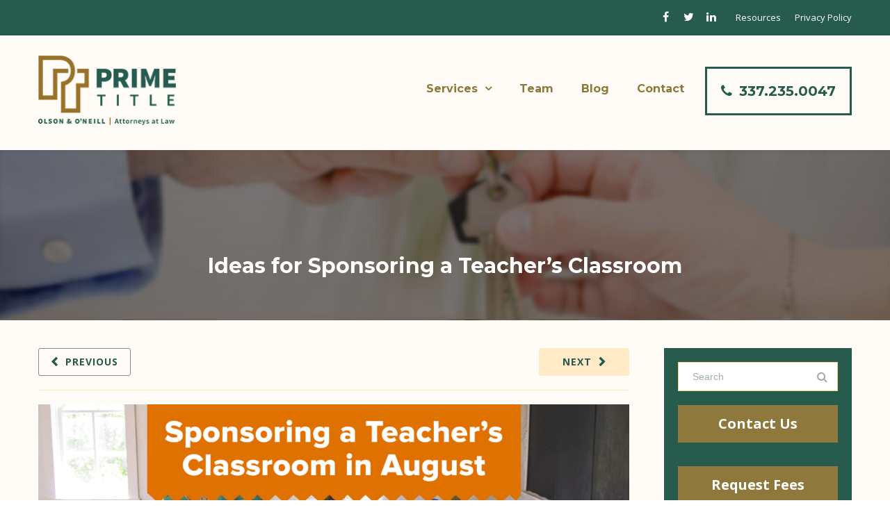

--- FILE ---
content_type: text/html; charset=UTF-8
request_url: https://primetitle.net/ideas-for-sponsoring-a-teachers-classroom/
body_size: 30965
content:
<!DOCTYPE html>

<html lang="en-US" xmlns:fb="https://www.facebook.com/2008/fbml" xmlns:addthis="https://www.addthis.com/help/api-spec" >
<head>
<meta http-equiv="x-ua-compatible" content="IE=Edge"/>
<meta charset="UTF-8" />
<script type="text/javascript">
/* <![CDATA[ */
var gform;gform||(document.addEventListener("gform_main_scripts_loaded",function(){gform.scriptsLoaded=!0}),document.addEventListener("gform/theme/scripts_loaded",function(){gform.themeScriptsLoaded=!0}),window.addEventListener("DOMContentLoaded",function(){gform.domLoaded=!0}),gform={domLoaded:!1,scriptsLoaded:!1,themeScriptsLoaded:!1,isFormEditor:()=>"function"==typeof InitializeEditor,callIfLoaded:function(o){return!(!gform.domLoaded||!gform.scriptsLoaded||!gform.themeScriptsLoaded&&!gform.isFormEditor()||(gform.isFormEditor()&&console.warn("The use of gform.initializeOnLoaded() is deprecated in the form editor context and will be removed in Gravity Forms 3.1."),o(),0))},initializeOnLoaded:function(o){gform.callIfLoaded(o)||(document.addEventListener("gform_main_scripts_loaded",()=>{gform.scriptsLoaded=!0,gform.callIfLoaded(o)}),document.addEventListener("gform/theme/scripts_loaded",()=>{gform.themeScriptsLoaded=!0,gform.callIfLoaded(o)}),window.addEventListener("DOMContentLoaded",()=>{gform.domLoaded=!0,gform.callIfLoaded(o)}))},hooks:{action:{},filter:{}},addAction:function(o,r,e,t){gform.addHook("action",o,r,e,t)},addFilter:function(o,r,e,t){gform.addHook("filter",o,r,e,t)},doAction:function(o){gform.doHook("action",o,arguments)},applyFilters:function(o){return gform.doHook("filter",o,arguments)},removeAction:function(o,r){gform.removeHook("action",o,r)},removeFilter:function(o,r,e){gform.removeHook("filter",o,r,e)},addHook:function(o,r,e,t,n){null==gform.hooks[o][r]&&(gform.hooks[o][r]=[]);var d=gform.hooks[o][r];null==n&&(n=r+"_"+d.length),gform.hooks[o][r].push({tag:n,callable:e,priority:t=null==t?10:t})},doHook:function(r,o,e){var t;if(e=Array.prototype.slice.call(e,1),null!=gform.hooks[r][o]&&((o=gform.hooks[r][o]).sort(function(o,r){return o.priority-r.priority}),o.forEach(function(o){"function"!=typeof(t=o.callable)&&(t=window[t]),"action"==r?t.apply(null,e):e[0]=t.apply(null,e)})),"filter"==r)return e[0]},removeHook:function(o,r,t,n){var e;null!=gform.hooks[o][r]&&(e=(e=gform.hooks[o][r]).filter(function(o,r,e){return!!(null!=n&&n!=o.tag||null!=t&&t!=o.priority)}),gform.hooks[o][r]=e)}});
/* ]]> */
</script>

<meta name="viewport" content="width=device-width,initial-scale=1.0" />
<title>
Ideas for Sponsoring a Teacher’s Classroom - Prime Title</title>
<link rel="shortcut icon" href="https://primetitle.net/wp-content/uploads/2016/01/FB-Logo-e1453902659381.jpg"/>
<script>
mixajaxurl = "https://primetitle.net/wp-admin/admin-ajax.php";
</script>
<!-- html5.js for IE less than 9 -->
<!--[if lt IE 9]>
<script src="https://primetitle.net/wp-content/themes/thefox/js/html5.js"></script>
<![endif]-->
<!-- css3-mediaqueries.js for IE less than 9 -->
<!--[if lt IE 9]>
<script src="https://primetitle.net/wp-content/themes/thefox/js/css3-mediaqueries.js"></script>
<![endif]-->
<meta name='robots' content='index, follow, max-image-preview:large, max-snippet:-1, max-video-preview:-1' />

<!-- Google Tag Manager for WordPress by gtm4wp.com -->
<script data-cfasync="false" data-pagespeed-no-defer>
	var gtm4wp_datalayer_name = "dataLayer";
	var dataLayer = dataLayer || [];
</script>
<!-- End Google Tag Manager for WordPress by gtm4wp.com -->
	<!-- This site is optimized with the Yoast SEO plugin v26.8 - https://yoast.com/product/yoast-seo-wordpress/ -->
	<link rel="canonical" href="https://primetitle.tempurl.host/ideas-for-sponsoring-a-teachers-classroom/" />
	<meta property="og:locale" content="en_US" />
	<meta property="og:type" content="article" />
	<meta property="og:title" content="Ideas for Sponsoring a Teacher’s Classroom - Prime Title" />
	<meta property="og:description" content="We recently launched a campaign to Sponsor a Teacher&#8217;s Classroom. Take a look at our video &amp; how YOU can help. https://youtu.be/k053-sCqIVc August means back to school. And, as we all know, teachers don’t always have the funding to fully stock their classrooms with the supplies they need to meet the needs of their classroom. ThisRead more" />
	<meta property="og:url" content="https://primetitle.tempurl.host/ideas-for-sponsoring-a-teachers-classroom/" />
	<meta property="og:site_name" content="Prime Title" />
	<meta property="article:published_time" content="2018-08-02T00:38:43+00:00" />
	<meta property="article:modified_time" content="2019-07-09T19:12:26+00:00" />
	<meta property="og:image" content="https://primetitle.tempurl.host/wp-content/uploads/2018/08/8-18-MonthlyPosts10-1024x482.jpg" />
	<meta property="og:image:width" content="1024" />
	<meta property="og:image:height" content="482" />
	<meta property="og:image:type" content="image/jpeg" />
	<meta name="author" content="Paul Gardner" />
	<meta name="twitter:card" content="summary_large_image" />
	<meta name="twitter:label1" content="Written by" />
	<meta name="twitter:data1" content="Paul Gardner" />
	<meta name="twitter:label2" content="Est. reading time" />
	<meta name="twitter:data2" content="3 minutes" />
	<script type="application/ld+json" class="yoast-schema-graph">{"@context":"https://schema.org","@graph":[{"@type":"Article","@id":"https://primetitle.tempurl.host/ideas-for-sponsoring-a-teachers-classroom/#article","isPartOf":{"@id":"https://primetitle.tempurl.host/ideas-for-sponsoring-a-teachers-classroom/"},"author":{"name":"Paul Gardner","@id":"https://primetitle.tempurl.host/#/schema/person/8d45e85273bdd2a352b693f6381f79bf"},"headline":"Ideas for Sponsoring a Teacher’s Classroom","datePublished":"2018-08-02T00:38:43+00:00","dateModified":"2019-07-09T19:12:26+00:00","mainEntityOfPage":{"@id":"https://primetitle.tempurl.host/ideas-for-sponsoring-a-teachers-classroom/"},"wordCount":545,"image":{"@id":"https://primetitle.tempurl.host/ideas-for-sponsoring-a-teachers-classroom/#primaryimage"},"thumbnailUrl":"https://primetitle.net/wp-content/uploads/2018/08/8-18-MonthlyPosts10.jpg","articleSection":["Announcements","Events"],"inLanguage":"en-US"},{"@type":"WebPage","@id":"https://primetitle.tempurl.host/ideas-for-sponsoring-a-teachers-classroom/","url":"https://primetitle.tempurl.host/ideas-for-sponsoring-a-teachers-classroom/","name":"Ideas for Sponsoring a Teacher’s Classroom - Prime Title","isPartOf":{"@id":"https://primetitle.tempurl.host/#website"},"primaryImageOfPage":{"@id":"https://primetitle.tempurl.host/ideas-for-sponsoring-a-teachers-classroom/#primaryimage"},"image":{"@id":"https://primetitle.tempurl.host/ideas-for-sponsoring-a-teachers-classroom/#primaryimage"},"thumbnailUrl":"https://primetitle.net/wp-content/uploads/2018/08/8-18-MonthlyPosts10.jpg","datePublished":"2018-08-02T00:38:43+00:00","dateModified":"2019-07-09T19:12:26+00:00","author":{"@id":"https://primetitle.tempurl.host/#/schema/person/8d45e85273bdd2a352b693f6381f79bf"},"breadcrumb":{"@id":"https://primetitle.tempurl.host/ideas-for-sponsoring-a-teachers-classroom/#breadcrumb"},"inLanguage":"en-US","potentialAction":[{"@type":"ReadAction","target":["https://primetitle.tempurl.host/ideas-for-sponsoring-a-teachers-classroom/"]}]},{"@type":"ImageObject","inLanguage":"en-US","@id":"https://primetitle.tempurl.host/ideas-for-sponsoring-a-teachers-classroom/#primaryimage","url":"https://primetitle.net/wp-content/uploads/2018/08/8-18-MonthlyPosts10.jpg","contentUrl":"https://primetitle.net/wp-content/uploads/2018/08/8-18-MonthlyPosts10.jpg","width":5000,"height":2354},{"@type":"BreadcrumbList","@id":"https://primetitle.tempurl.host/ideas-for-sponsoring-a-teachers-classroom/#breadcrumb","itemListElement":[{"@type":"ListItem","position":1,"name":"Home","item":"https://primetitle.net/"},{"@type":"ListItem","position":2,"name":"Blog","item":"https://primetitle.tempurl.host/blog/"},{"@type":"ListItem","position":3,"name":"Ideas for Sponsoring a Teacher’s Classroom"}]},{"@type":"WebSite","@id":"https://primetitle.tempurl.host/#website","url":"https://primetitle.tempurl.host/","name":"Prime Title","description":"","potentialAction":[{"@type":"SearchAction","target":{"@type":"EntryPoint","urlTemplate":"https://primetitle.tempurl.host/?s={search_term_string}"},"query-input":{"@type":"PropertyValueSpecification","valueRequired":true,"valueName":"search_term_string"}}],"inLanguage":"en-US"},{"@type":"Person","@id":"https://primetitle.tempurl.host/#/schema/person/8d45e85273bdd2a352b693f6381f79bf","name":"Paul Gardner","image":{"@type":"ImageObject","inLanguage":"en-US","@id":"https://primetitle.tempurl.host/#/schema/person/image/","url":"https://secure.gravatar.com/avatar/4e237c7d7330a665dad6d6fb58e5a2f311cdb07b8cac6dad10c2be29d93d2aa8?s=96&d=mm&r=g","contentUrl":"https://secure.gravatar.com/avatar/4e237c7d7330a665dad6d6fb58e5a2f311cdb07b8cac6dad10c2be29d93d2aa8?s=96&d=mm&r=g","caption":"Paul Gardner"},"description":"Paul’s core practice centers on the examination of title and real estate transactions. He has extensive litigation experience, and has spent several years representing and advising lawyers, real estate agents, and insurance agents in connection with professional liability claims.","url":"https://primetitle.net/author/pgardner/"}]}</script>
	<!-- / Yoast SEO plugin. -->


<link rel='dns-prefetch' href='//www.google.com' />
<link rel='dns-prefetch' href='//fonts.googleapis.com' />
<link rel="alternate" type="application/rss+xml" title="Prime Title &raquo; Feed" href="https://primetitle.net/feed/" />
<link rel="alternate" title="oEmbed (JSON)" type="application/json+oembed" href="https://primetitle.net/wp-json/oembed/1.0/embed?url=https%3A%2F%2Fprimetitle.net%2Fideas-for-sponsoring-a-teachers-classroom%2F" />
<link rel="alternate" title="oEmbed (XML)" type="text/xml+oembed" href="https://primetitle.net/wp-json/oembed/1.0/embed?url=https%3A%2F%2Fprimetitle.net%2Fideas-for-sponsoring-a-teachers-classroom%2F&#038;format=xml" />
<style id='wp-img-auto-sizes-contain-inline-css' type='text/css'>
img:is([sizes=auto i],[sizes^="auto," i]){contain-intrinsic-size:3000px 1500px}
/*# sourceURL=wp-img-auto-sizes-contain-inline-css */
</style>
<style id='wp-emoji-styles-inline-css' type='text/css'>

	img.wp-smiley, img.emoji {
		display: inline !important;
		border: none !important;
		box-shadow: none !important;
		height: 1em !important;
		width: 1em !important;
		margin: 0 0.07em !important;
		vertical-align: -0.1em !important;
		background: none !important;
		padding: 0 !important;
	}
/*# sourceURL=wp-emoji-styles-inline-css */
</style>
<style id='wp-block-library-inline-css' type='text/css'>
:root{--wp-block-synced-color:#7a00df;--wp-block-synced-color--rgb:122,0,223;--wp-bound-block-color:var(--wp-block-synced-color);--wp-editor-canvas-background:#ddd;--wp-admin-theme-color:#007cba;--wp-admin-theme-color--rgb:0,124,186;--wp-admin-theme-color-darker-10:#006ba1;--wp-admin-theme-color-darker-10--rgb:0,107,160.5;--wp-admin-theme-color-darker-20:#005a87;--wp-admin-theme-color-darker-20--rgb:0,90,135;--wp-admin-border-width-focus:2px}@media (min-resolution:192dpi){:root{--wp-admin-border-width-focus:1.5px}}.wp-element-button{cursor:pointer}:root .has-very-light-gray-background-color{background-color:#eee}:root .has-very-dark-gray-background-color{background-color:#313131}:root .has-very-light-gray-color{color:#eee}:root .has-very-dark-gray-color{color:#313131}:root .has-vivid-green-cyan-to-vivid-cyan-blue-gradient-background{background:linear-gradient(135deg,#00d084,#0693e3)}:root .has-purple-crush-gradient-background{background:linear-gradient(135deg,#34e2e4,#4721fb 50%,#ab1dfe)}:root .has-hazy-dawn-gradient-background{background:linear-gradient(135deg,#faaca8,#dad0ec)}:root .has-subdued-olive-gradient-background{background:linear-gradient(135deg,#fafae1,#67a671)}:root .has-atomic-cream-gradient-background{background:linear-gradient(135deg,#fdd79a,#004a59)}:root .has-nightshade-gradient-background{background:linear-gradient(135deg,#330968,#31cdcf)}:root .has-midnight-gradient-background{background:linear-gradient(135deg,#020381,#2874fc)}:root{--wp--preset--font-size--normal:16px;--wp--preset--font-size--huge:42px}.has-regular-font-size{font-size:1em}.has-larger-font-size{font-size:2.625em}.has-normal-font-size{font-size:var(--wp--preset--font-size--normal)}.has-huge-font-size{font-size:var(--wp--preset--font-size--huge)}.has-text-align-center{text-align:center}.has-text-align-left{text-align:left}.has-text-align-right{text-align:right}.has-fit-text{white-space:nowrap!important}#end-resizable-editor-section{display:none}.aligncenter{clear:both}.items-justified-left{justify-content:flex-start}.items-justified-center{justify-content:center}.items-justified-right{justify-content:flex-end}.items-justified-space-between{justify-content:space-between}.screen-reader-text{border:0;clip-path:inset(50%);height:1px;margin:-1px;overflow:hidden;padding:0;position:absolute;width:1px;word-wrap:normal!important}.screen-reader-text:focus{background-color:#ddd;clip-path:none;color:#444;display:block;font-size:1em;height:auto;left:5px;line-height:normal;padding:15px 23px 14px;text-decoration:none;top:5px;width:auto;z-index:100000}html :where(.has-border-color){border-style:solid}html :where([style*=border-top-color]){border-top-style:solid}html :where([style*=border-right-color]){border-right-style:solid}html :where([style*=border-bottom-color]){border-bottom-style:solid}html :where([style*=border-left-color]){border-left-style:solid}html :where([style*=border-width]){border-style:solid}html :where([style*=border-top-width]){border-top-style:solid}html :where([style*=border-right-width]){border-right-style:solid}html :where([style*=border-bottom-width]){border-bottom-style:solid}html :where([style*=border-left-width]){border-left-style:solid}html :where(img[class*=wp-image-]){height:auto;max-width:100%}:where(figure){margin:0 0 1em}html :where(.is-position-sticky){--wp-admin--admin-bar--position-offset:var(--wp-admin--admin-bar--height,0px)}@media screen and (max-width:600px){html :where(.is-position-sticky){--wp-admin--admin-bar--position-offset:0px}}

/*# sourceURL=wp-block-library-inline-css */
</style><style id='wp-block-heading-inline-css' type='text/css'>
h1:where(.wp-block-heading).has-background,h2:where(.wp-block-heading).has-background,h3:where(.wp-block-heading).has-background,h4:where(.wp-block-heading).has-background,h5:where(.wp-block-heading).has-background,h6:where(.wp-block-heading).has-background{padding:1.25em 2.375em}h1.has-text-align-left[style*=writing-mode]:where([style*=vertical-lr]),h1.has-text-align-right[style*=writing-mode]:where([style*=vertical-rl]),h2.has-text-align-left[style*=writing-mode]:where([style*=vertical-lr]),h2.has-text-align-right[style*=writing-mode]:where([style*=vertical-rl]),h3.has-text-align-left[style*=writing-mode]:where([style*=vertical-lr]),h3.has-text-align-right[style*=writing-mode]:where([style*=vertical-rl]),h4.has-text-align-left[style*=writing-mode]:where([style*=vertical-lr]),h4.has-text-align-right[style*=writing-mode]:where([style*=vertical-rl]),h5.has-text-align-left[style*=writing-mode]:where([style*=vertical-lr]),h5.has-text-align-right[style*=writing-mode]:where([style*=vertical-rl]),h6.has-text-align-left[style*=writing-mode]:where([style*=vertical-lr]),h6.has-text-align-right[style*=writing-mode]:where([style*=vertical-rl]){rotate:180deg}
/*# sourceURL=https://primetitle.net/wp-includes/blocks/heading/style.min.css */
</style>
<style id='wp-block-paragraph-inline-css' type='text/css'>
.is-small-text{font-size:.875em}.is-regular-text{font-size:1em}.is-large-text{font-size:2.25em}.is-larger-text{font-size:3em}.has-drop-cap:not(:focus):first-letter{float:left;font-size:8.4em;font-style:normal;font-weight:100;line-height:.68;margin:.05em .1em 0 0;text-transform:uppercase}body.rtl .has-drop-cap:not(:focus):first-letter{float:none;margin-left:.1em}p.has-drop-cap.has-background{overflow:hidden}:root :where(p.has-background){padding:1.25em 2.375em}:where(p.has-text-color:not(.has-link-color)) a{color:inherit}p.has-text-align-left[style*="writing-mode:vertical-lr"],p.has-text-align-right[style*="writing-mode:vertical-rl"]{rotate:180deg}
/*# sourceURL=https://primetitle.net/wp-includes/blocks/paragraph/style.min.css */
</style>
<style id='global-styles-inline-css' type='text/css'>
:root{--wp--preset--aspect-ratio--square: 1;--wp--preset--aspect-ratio--4-3: 4/3;--wp--preset--aspect-ratio--3-4: 3/4;--wp--preset--aspect-ratio--3-2: 3/2;--wp--preset--aspect-ratio--2-3: 2/3;--wp--preset--aspect-ratio--16-9: 16/9;--wp--preset--aspect-ratio--9-16: 9/16;--wp--preset--color--black: #000000;--wp--preset--color--cyan-bluish-gray: #abb8c3;--wp--preset--color--white: #ffffff;--wp--preset--color--pale-pink: #f78da7;--wp--preset--color--vivid-red: #cf2e2e;--wp--preset--color--luminous-vivid-orange: #ff6900;--wp--preset--color--luminous-vivid-amber: #fcb900;--wp--preset--color--light-green-cyan: #7bdcb5;--wp--preset--color--vivid-green-cyan: #00d084;--wp--preset--color--pale-cyan-blue: #8ed1fc;--wp--preset--color--vivid-cyan-blue: #0693e3;--wp--preset--color--vivid-purple: #9b51e0;--wp--preset--gradient--vivid-cyan-blue-to-vivid-purple: linear-gradient(135deg,rgb(6,147,227) 0%,rgb(155,81,224) 100%);--wp--preset--gradient--light-green-cyan-to-vivid-green-cyan: linear-gradient(135deg,rgb(122,220,180) 0%,rgb(0,208,130) 100%);--wp--preset--gradient--luminous-vivid-amber-to-luminous-vivid-orange: linear-gradient(135deg,rgb(252,185,0) 0%,rgb(255,105,0) 100%);--wp--preset--gradient--luminous-vivid-orange-to-vivid-red: linear-gradient(135deg,rgb(255,105,0) 0%,rgb(207,46,46) 100%);--wp--preset--gradient--very-light-gray-to-cyan-bluish-gray: linear-gradient(135deg,rgb(238,238,238) 0%,rgb(169,184,195) 100%);--wp--preset--gradient--cool-to-warm-spectrum: linear-gradient(135deg,rgb(74,234,220) 0%,rgb(151,120,209) 20%,rgb(207,42,186) 40%,rgb(238,44,130) 60%,rgb(251,105,98) 80%,rgb(254,248,76) 100%);--wp--preset--gradient--blush-light-purple: linear-gradient(135deg,rgb(255,206,236) 0%,rgb(152,150,240) 100%);--wp--preset--gradient--blush-bordeaux: linear-gradient(135deg,rgb(254,205,165) 0%,rgb(254,45,45) 50%,rgb(107,0,62) 100%);--wp--preset--gradient--luminous-dusk: linear-gradient(135deg,rgb(255,203,112) 0%,rgb(199,81,192) 50%,rgb(65,88,208) 100%);--wp--preset--gradient--pale-ocean: linear-gradient(135deg,rgb(255,245,203) 0%,rgb(182,227,212) 50%,rgb(51,167,181) 100%);--wp--preset--gradient--electric-grass: linear-gradient(135deg,rgb(202,248,128) 0%,rgb(113,206,126) 100%);--wp--preset--gradient--midnight: linear-gradient(135deg,rgb(2,3,129) 0%,rgb(40,116,252) 100%);--wp--preset--font-size--small: 13px;--wp--preset--font-size--medium: 20px;--wp--preset--font-size--large: 36px;--wp--preset--font-size--x-large: 42px;--wp--preset--spacing--20: 0.44rem;--wp--preset--spacing--30: 0.67rem;--wp--preset--spacing--40: 1rem;--wp--preset--spacing--50: 1.5rem;--wp--preset--spacing--60: 2.25rem;--wp--preset--spacing--70: 3.38rem;--wp--preset--spacing--80: 5.06rem;--wp--preset--shadow--natural: 6px 6px 9px rgba(0, 0, 0, 0.2);--wp--preset--shadow--deep: 12px 12px 50px rgba(0, 0, 0, 0.4);--wp--preset--shadow--sharp: 6px 6px 0px rgba(0, 0, 0, 0.2);--wp--preset--shadow--outlined: 6px 6px 0px -3px rgb(255, 255, 255), 6px 6px rgb(0, 0, 0);--wp--preset--shadow--crisp: 6px 6px 0px rgb(0, 0, 0);}:where(.is-layout-flex){gap: 0.5em;}:where(.is-layout-grid){gap: 0.5em;}body .is-layout-flex{display: flex;}.is-layout-flex{flex-wrap: wrap;align-items: center;}.is-layout-flex > :is(*, div){margin: 0;}body .is-layout-grid{display: grid;}.is-layout-grid > :is(*, div){margin: 0;}:where(.wp-block-columns.is-layout-flex){gap: 2em;}:where(.wp-block-columns.is-layout-grid){gap: 2em;}:where(.wp-block-post-template.is-layout-flex){gap: 1.25em;}:where(.wp-block-post-template.is-layout-grid){gap: 1.25em;}.has-black-color{color: var(--wp--preset--color--black) !important;}.has-cyan-bluish-gray-color{color: var(--wp--preset--color--cyan-bluish-gray) !important;}.has-white-color{color: var(--wp--preset--color--white) !important;}.has-pale-pink-color{color: var(--wp--preset--color--pale-pink) !important;}.has-vivid-red-color{color: var(--wp--preset--color--vivid-red) !important;}.has-luminous-vivid-orange-color{color: var(--wp--preset--color--luminous-vivid-orange) !important;}.has-luminous-vivid-amber-color{color: var(--wp--preset--color--luminous-vivid-amber) !important;}.has-light-green-cyan-color{color: var(--wp--preset--color--light-green-cyan) !important;}.has-vivid-green-cyan-color{color: var(--wp--preset--color--vivid-green-cyan) !important;}.has-pale-cyan-blue-color{color: var(--wp--preset--color--pale-cyan-blue) !important;}.has-vivid-cyan-blue-color{color: var(--wp--preset--color--vivid-cyan-blue) !important;}.has-vivid-purple-color{color: var(--wp--preset--color--vivid-purple) !important;}.has-black-background-color{background-color: var(--wp--preset--color--black) !important;}.has-cyan-bluish-gray-background-color{background-color: var(--wp--preset--color--cyan-bluish-gray) !important;}.has-white-background-color{background-color: var(--wp--preset--color--white) !important;}.has-pale-pink-background-color{background-color: var(--wp--preset--color--pale-pink) !important;}.has-vivid-red-background-color{background-color: var(--wp--preset--color--vivid-red) !important;}.has-luminous-vivid-orange-background-color{background-color: var(--wp--preset--color--luminous-vivid-orange) !important;}.has-luminous-vivid-amber-background-color{background-color: var(--wp--preset--color--luminous-vivid-amber) !important;}.has-light-green-cyan-background-color{background-color: var(--wp--preset--color--light-green-cyan) !important;}.has-vivid-green-cyan-background-color{background-color: var(--wp--preset--color--vivid-green-cyan) !important;}.has-pale-cyan-blue-background-color{background-color: var(--wp--preset--color--pale-cyan-blue) !important;}.has-vivid-cyan-blue-background-color{background-color: var(--wp--preset--color--vivid-cyan-blue) !important;}.has-vivid-purple-background-color{background-color: var(--wp--preset--color--vivid-purple) !important;}.has-black-border-color{border-color: var(--wp--preset--color--black) !important;}.has-cyan-bluish-gray-border-color{border-color: var(--wp--preset--color--cyan-bluish-gray) !important;}.has-white-border-color{border-color: var(--wp--preset--color--white) !important;}.has-pale-pink-border-color{border-color: var(--wp--preset--color--pale-pink) !important;}.has-vivid-red-border-color{border-color: var(--wp--preset--color--vivid-red) !important;}.has-luminous-vivid-orange-border-color{border-color: var(--wp--preset--color--luminous-vivid-orange) !important;}.has-luminous-vivid-amber-border-color{border-color: var(--wp--preset--color--luminous-vivid-amber) !important;}.has-light-green-cyan-border-color{border-color: var(--wp--preset--color--light-green-cyan) !important;}.has-vivid-green-cyan-border-color{border-color: var(--wp--preset--color--vivid-green-cyan) !important;}.has-pale-cyan-blue-border-color{border-color: var(--wp--preset--color--pale-cyan-blue) !important;}.has-vivid-cyan-blue-border-color{border-color: var(--wp--preset--color--vivid-cyan-blue) !important;}.has-vivid-purple-border-color{border-color: var(--wp--preset--color--vivid-purple) !important;}.has-vivid-cyan-blue-to-vivid-purple-gradient-background{background: var(--wp--preset--gradient--vivid-cyan-blue-to-vivid-purple) !important;}.has-light-green-cyan-to-vivid-green-cyan-gradient-background{background: var(--wp--preset--gradient--light-green-cyan-to-vivid-green-cyan) !important;}.has-luminous-vivid-amber-to-luminous-vivid-orange-gradient-background{background: var(--wp--preset--gradient--luminous-vivid-amber-to-luminous-vivid-orange) !important;}.has-luminous-vivid-orange-to-vivid-red-gradient-background{background: var(--wp--preset--gradient--luminous-vivid-orange-to-vivid-red) !important;}.has-very-light-gray-to-cyan-bluish-gray-gradient-background{background: var(--wp--preset--gradient--very-light-gray-to-cyan-bluish-gray) !important;}.has-cool-to-warm-spectrum-gradient-background{background: var(--wp--preset--gradient--cool-to-warm-spectrum) !important;}.has-blush-light-purple-gradient-background{background: var(--wp--preset--gradient--blush-light-purple) !important;}.has-blush-bordeaux-gradient-background{background: var(--wp--preset--gradient--blush-bordeaux) !important;}.has-luminous-dusk-gradient-background{background: var(--wp--preset--gradient--luminous-dusk) !important;}.has-pale-ocean-gradient-background{background: var(--wp--preset--gradient--pale-ocean) !important;}.has-electric-grass-gradient-background{background: var(--wp--preset--gradient--electric-grass) !important;}.has-midnight-gradient-background{background: var(--wp--preset--gradient--midnight) !important;}.has-small-font-size{font-size: var(--wp--preset--font-size--small) !important;}.has-medium-font-size{font-size: var(--wp--preset--font-size--medium) !important;}.has-large-font-size{font-size: var(--wp--preset--font-size--large) !important;}.has-x-large-font-size{font-size: var(--wp--preset--font-size--x-large) !important;}
/*# sourceURL=global-styles-inline-css */
</style>

<style id='classic-theme-styles-inline-css' type='text/css'>
/*! This file is auto-generated */
.wp-block-button__link{color:#fff;background-color:#32373c;border-radius:9999px;box-shadow:none;text-decoration:none;padding:calc(.667em + 2px) calc(1.333em + 2px);font-size:1.125em}.wp-block-file__button{background:#32373c;color:#fff;text-decoration:none}
/*# sourceURL=/wp-includes/css/classic-themes.min.css */
</style>
<link rel='stylesheet' id='contact-form-7-css' href='https://primetitle.net/wp-content/plugins/contact-form-7/includes/css/styles.css' type='text/css' media='all' />
<link rel='stylesheet' id='ppress-frontend-css' href='https://primetitle.net/wp-content/plugins/wp-user-avatar/assets/css/frontend.min.css' type='text/css' media='all' />
<link rel='stylesheet' id='ppress-flatpickr-css' href='https://primetitle.net/wp-content/plugins/wp-user-avatar/assets/flatpickr/flatpickr.min.css' type='text/css' media='all' />
<link rel='stylesheet' id='ppress-select2-css' href='https://primetitle.net/wp-content/plugins/wp-user-avatar/assets/select2/select2.min.css' type='text/css' media='all' />
<link rel='stylesheet' id='style-css' href='https://primetitle.net/wp-content/themes/thefox/style.css' type='text/css' media='all' />
<link rel='stylesheet' id='style_end-css' href='https://primetitle.net/wp-content/themes/thefox/style_end.css' type='text/css' media='all' />
<link rel='stylesheet' id='googlefonts-css' href='https://fonts.googleapis.com/css?family=Lato%3A100%2C300%2C400%2C600%2C700%2C900%7COpen+Sans%3A700%2C300%2C600%2C400%7CRaleway%3A900%7CPlayfair+Display%7C&#038;ver=6.9' type='text/css' media='all' />
<link rel='stylesheet' id='media-queries-css' href='https://primetitle.net/wp-content/themes/thefox/media-queries_wide.css' type='text/css' media='all' />
<link rel='stylesheet' id='rgs-css' href='https://primetitle.net/wp-content/themes/thefox/css/rgs.css' type='text/css' media='all' />
<link rel='stylesheet' id='css3_animations-css' href='https://primetitle.net/wp-content/themes/thefox/css/animations.css' type='text/css' media='all' />
<link rel='stylesheet' id='flexslidercss-css' href='https://primetitle.net/wp-content/themes/thefox/includes/Flexslider/flexslider.css' type='text/css' media='all' />
<link rel='stylesheet' id='font-awesome-thefox-css' href='https://primetitle.net/wp-content/themes/thefox/css/font-awesome.css' type='text/css' media='all' />
<link rel='stylesheet' id='moon-css' href='https://primetitle.net/wp-content/themes/thefox/css/moon.css' type='text/css' media='all' />
<link rel='stylesheet' id='elegant-css' href='https://primetitle.net/wp-content/themes/thefox/css/elegant.css' type='text/css' media='all' />
<link rel='stylesheet' id='prettyphotocss-css' href='https://primetitle.net/wp-content/themes/thefox/includes/prettyPhoto/css/prettyPhoto.css' type='text/css' media='all' />
<link rel='stylesheet' id='zilla-likes-css' href='https://primetitle.net/wp-content/themes/thefox/includes/zilla-likes/styles/zilla-likes.css' type='text/css' media='all' />
<link rel='stylesheet' id='js_composer_front-css' href='https://primetitle.net/wp-content/themes/thefox/css/thefox_js_composer.css' type='text/css' media='all' />
<link rel='stylesheet' id='addthis_all_pages-css' href='https://primetitle.net/wp-content/plugins/addthis/frontend/build/addthis_wordpress_public.min.css' type='text/css' media='all' />
<link rel='stylesheet' id='redux-google-fonts-rd_data-css' href='https://fonts.googleapis.com/css?family=Open+Sans%3A600%2C400%2C300%7CMontserrat%3A700%2C400&#038;subset=latin&#038;ver=1719262955' type='text/css' media='all' />
<script type="text/javascript" id="jquery-core-js-extra">
/* <![CDATA[ */
var SS_DATA = {"ajaxurl":"https://primetitle.net/wp-admin/admin-ajax.php"};
//# sourceURL=jquery-core-js-extra
/* ]]> */
</script>
<script type="text/javascript" src="https://primetitle.net/wp-includes/js/jquery/jquery.min.js" id="jquery-core-js"></script>
<script type="text/javascript" src="https://primetitle.net/wp-includes/js/jquery/jquery-migrate.min.js" id="jquery-migrate-js"></script>
<script type="text/javascript" src="//primetitle.net/wp-content/plugins/revslider/sr6/assets/js/rbtools.min.js" async id="tp-tools-js"></script>
<script type="text/javascript" src="//primetitle.net/wp-content/plugins/revslider/sr6/assets/js/rs6.min.js" async id="revmin-js"></script>
<script type="text/javascript" src="https://primetitle.net/wp-content/plugins/wp-user-avatar/assets/flatpickr/flatpickr.min.js" id="ppress-flatpickr-js"></script>
<script type="text/javascript" src="https://primetitle.net/wp-content/plugins/wp-user-avatar/assets/select2/select2.min.js" id="ppress-select2-js"></script>
<script></script><link rel="https://api.w.org/" href="https://primetitle.net/wp-json/" /><link rel="alternate" title="JSON" type="application/json" href="https://primetitle.net/wp-json/wp/v2/posts/5357" /><link rel="EditURI" type="application/rsd+xml" title="RSD" href="https://primetitle.net/xmlrpc.php?rsd" />
<meta name="generator" content="WordPress 6.9" />
<link rel='shortlink' href='https://primetitle.net/?p=5357' />

<!--BEGIN: TRACKING CODE MANAGER (v2.5.0) BY INTELLYWP.COM IN HEAD//-->
<meta name="msvalidate.01" content="687613A93F8D2E70C482A766A2F1621C" />
<script>
  (function(i,s,o,g,r,a,m){i['GoogleAnalyticsObject']=r;i[r]=i[r]||function(){
  (i[r].q=i[r].q||[]).push(arguments)},i[r].l=1*new Date();a=s.createElement(o),
  m=s.getElementsByTagName(o)[0];a.async=1;a.src=g;m.parentNode.insertBefore(a,m)
  })(window,document,'script','https://www.google-analytics.com/analytics.js','ga');

  ga('create', 'UA-78732181-1', 'auto');
  ga('send', 'pageview');

</script>
<!-- Google Code for Remarketing Tag -->
<!---
Remarketing tags may not be associated with personally identifiable information or placed on pages related to sensitive categories. See more information and instructions on how to setup the tag on: http://google.com/ads/remarketingsetup
-->
<script type="text/javascript">
/*  */
</script>
<script type="text/javascript" src="//www.googleadservices.com/pagead/conversion.js">
</script>
<noscript>
<div style="display:inline">
<img height="1" width="1" style="border-style:none" alt="" src="//googleads.g.doubleclick.net/pagead/viewthroughconversion/878578468/?value=0&guid=ON&script=0" />
</div>
</noscript>
<meta name="google-site-verification" content="AlbHs1nxnS4Pvf16obV0V1gUA0ipgo5MnB0aiNqjxSs" />
<meta name="google-site-verification" content="klFWp61Zyj_NIfbn1jIA-XRNlWJ4iey676RbH_w0oZE" />
<!--END: https://wordpress.org/plugins/tracking-code-manager IN HEAD//-->
<!-- Google Tag Manager for WordPress by gtm4wp.com -->
<!-- GTM Container placement set to footer -->
<script data-cfasync="false" data-pagespeed-no-defer type="text/javascript">
	var dataLayer_content = {"pagePostType":"post","pagePostType2":"single-post","pageCategory":["announcements","events"],"pagePostAuthor":"Paul Gardner"};
	dataLayer.push( dataLayer_content );
</script>
<script data-cfasync="false" data-pagespeed-no-defer type="text/javascript">
(function(w,d,s,l,i){w[l]=w[l]||[];w[l].push({'gtm.start':
new Date().getTime(),event:'gtm.js'});var f=d.getElementsByTagName(s)[0],
j=d.createElement(s),dl=l!='dataLayer'?'&l='+l:'';j.async=true;j.src=
'//www.googletagmanager.com/gtm.js?id='+i+dl;f.parentNode.insertBefore(j,f);
})(window,document,'script','dataLayer','GTM-NPLJHJ5');
</script>
<!-- End Google Tag Manager for WordPress by gtm4wp.com --><!-- Custom Styling -->
<style type="text/css">
#logo_img img{max-width:250px;}.cl_before_logo{margin-right:155px;}.cl_after_logo{margin-left:155px;}.nav_type_9_c #logo_img, .nav_type_9_c .logo_text{margin-left:-125px;}.nav_type_9_c #logo_img,.nav_type_9_c .logo_text{min-width:250px;}#mobile-menu{background:#333333}#mobile-menu ul ul,#mobile-menu #rd_wpml #lang_sel ul ul{background:#444444;}#mobile-menu ul ul ul{background:#4c4c4c;}#mobile-menu .mobile-ul-open > a{color:#9bc8d4}#mobile-menu .mobile-ul-open:after{color:#9bc8d4 !important;}#mobile-menu .current_page_item{ background:#262626;}#mobile-menu .current_page_item > a { border-left:2px solid #9bc8d4;}#mobile-menu ul li a,#mobile-menu #rd_wpml #lang_sel a{color:#fffaed}#mobile-menu .menu-item-has-children:after{color:#6b6b6b;}#mobile-menu ul li li li a{color:#8e8e8e}#mobile-menu ul ul .menu-item-has-children:after{color:#7c7c7c;}#mobile_menu_search #search input[type=text]{background:#262626 !important; color:#8e8e8e;}#mobile_menu_search #search input[type=submit]{color:#8e8e8e;}#top_bar,#rd_wpml #lang_sel ul ul{background:#265b4d;}.topbar_type_1,.topbar_type_1 a,.topbar_type_1 #rd_wpml #lang_sel a{color:#ffffff;}.topbar_type_1 strong,.topbar_type_1 .topbar_woocommerce_login.type1 .topbar_sign_in,.topbar_type_1 .topbar_woocommerce_login.type1 .topbar_register,.topbar_type_1 .topbar_woocommerce_login.type1 .topbar_signed_in,.topbar_type_1 #rd_wpml #lang_sel li li a:hover{color:#ffffff;}.topbar_type_1 .top_email:before,.topbar_type_1 .top_phone:before,.topbar_type_1 .top_text:before{color:#ffffff;}.topbar_type_1 .top_email,.topbar_type_1 .top_phone,.topbar_type_1 #header_socials,.topbar_type_1 .header_current_cart{border-right:1px solid transparent; padding-right:20px; padding-left:20px;}.topbar_type_1 .topbar_woocommerce_login{border-right:1px solid transparent; border-left:1px solid transparent; padding-right:20px; padding-left:20px;}.topbar_type_1 #rd_wpml,.topbar_type_1 .top_bar_menu{border-right:1px solid transparent;}.topbar_type_1 .wrapper > div:first-child {border-left:1px solid transparent;}.topbar_type_1 .topbar_woocommerce_login.type1 .topbar_register{ border:1px solid transparent; border-bottom:2px solid transparent}.topbar_type_1 .topbar_woocommerce_login.type2 .topbar_register{ border:1px solid #ffffff; background:#ffffff; color:#265b4d;}.topbar_type_1 .topbar_woocommerce_login.type2 .topbar_sign_in,.topbar_type_1 .topbar_woocommerce_login.type2 .topbar_signed_in{ border:1px solid #ffffff;}.topbar_type_1 #header_socials a:hover{ color:#ffffff;}.topbar_type_2,.topbar_type_2 a,.topbar_type_2 #rd_wpml #lang_sel a{color:#ffffff;}.topbar_type_2 strong,.topbar_type_2 .topbar_woocommerce_login.type1 .topbar_sign_in,.topbar_type_2 .topbar_woocommerce_login.type1 .topbar_register,.topbar_type_2 .topbar_woocommerce_login.type1 .topbar_signed_in,.topbar_type_2 #rd_wpml #lang_sel li li a:hover{color:#ffffff;}.topbar_type_2 .top_email:before,.topbar_type_2 .top_phone:before,.topbar_type_2 .top_text:before{color:#ffffff;}.topbar_type_2 .top_email,.topbar_type_2 .top_phone,.topbar_type_2 #header_socials,.topbar_type_2 .header_current_cart{border-right:1px solid transparent; padding-right:20px; padding-left:20px;}.topbar_type_2 .topbar_woocommerce_login{border-right:1px solid transparent; border-left:1px solid transparent; padding-right:20px; padding-left:20px;}.topbar_type_2 { border-top:5px solid transparent;}.topbar_type_2 #rd_wpml,.topbar_type_2 .top_bar_menu{border-right:1px solid transparent;}.topbar_type_2 .wrapper > div:first-child {border-left:1px solid transparent;}.topbar_type_2 .topbar_woocommerce_login.type1 .topbar_register{ border:1px solid transparent; border-bottom:2px solid transparent}.topbar_type_2 .topbar_woocommerce_login.type2 .topbar_register{ border:1px solid #ffffff; background:#ffffff; color:#265b4d;}.topbar_type_2 .topbar_woocommerce_login.type2 .topbar_sign_in,.topbar_type_2 .topbar_woocommerce_login.type2 .topbar_signed_in{ border:1px solid #ffffff;}.topbar_type_2 #header_socials a:hover{ color:#ffffff;}.topbar_type_3,.topbar_type_3 a,.topbar_type_3 #rd_wpml #lang_sel a{color:#ffffff;}.topbar_type_3 strong,.topbar_type_3 .topbar_woocommerce_login.type1 .topbar_sign_in,.topbar_type_3 .topbar_woocommerce_login.type1 .topbar_register,.topbar_type_3 .topbar_woocommerce_login.type1 .topbar_signed_in,.topbar_type_3 #rd_wpml #lang_sel li li a:hover{color:#ffffff;}.topbar_type_3 .top_email:before,.topbar_type_3 .top_phone:before,.topbar_type_3 .top_text:before{color:#ffffff;}.topbar_type_2 { border-top:5px solid transparent;}.topbar_type_3 .topbar_woocommerce_login.type1 .topbar_register{ border:1px solid transparent; border-bottom:2px solid transparent}.topbar_type_3 .topbar_woocommerce_login.type2 .topbar_register{ border:1px solid #ffffff; background:#ffffff; color:#265b4d;}.topbar_type_3 .topbar_woocommerce_login.type2 .topbar_sign_in,.topbar_type_3 .topbar_woocommerce_login.type2 .topbar_signed_in{ border:1px solid #ffffff;}.topbar_type_3 #header_socials a:hover{ color:#ffffff;}.topbar_type_4,.topbar_type_4 a,.topbar_type_4 #rd_wpml #lang_sel a{color:#ffffff;}.topbar_type_4 strong,.topbar_type_4 .topbar_woocommerce_login.type1 .topbar_sign_in,.topbar_type_4 .topbar_woocommerce_login.type1 .topbar_register,.topbar_type_4 .topbar_woocommerce_login.type1 .topbar_signed_in,.topbar_type_4 #rd_wpml #lang_sel li li a:hover{color:#ffffff;}.topbar_type_4 .top_email:before,.topbar_type_4 .top_phone:before,.topbar_type_4 .top_text:before{color:#ffffff;}.topbar_type_4 { border-top:5px solid transparent;}.topbar_type_4 .topbar_woocommerce_login.type1 .topbar_register{ border:1px solid transparent; border-bottom:2px solid transparent}.topbar_type_4 .topbar_woocommerce_login.type2 .topbar_register{ border:1px solid #ffffff; background:#ffffff; color:#265b4d;}.topbar_type_4 .topbar_woocommerce_login.type2 .topbar_sign_in,.topbar_type_4 .topbar_woocommerce_login.type2 .topbar_signed_in{ border:1px solid #ffffff;}.topbar_type_4 #header_socials a:hover{ color:#ffffff;}.topbar_type_5,.topbar_type_5 a,.topbar_type_5 #rd_wpml #lang_sel a{color:#ffffff;}.topbar_type_5 strong,.topbar_type_5 .topbar_woocommerce_login.type1 .topbar_sign_in,.topbar_type_5 .topbar_woocommerce_login.type1 .topbar_register,.topbar_type_5 .topbar_woocommerce_login.type1 .topbar_signed_in,.topbar_type_5 #rd_wpml #lang_sel li li a:hover,.topbar_woocommerce_login.type2 .topbar_sign_in:hover,.top_email a:hover{color:#ffffff;}.topbar_type_5 .top_email:before,.topbar_type_5 .top_phone:before,.topbar_type_5 .top_text:before{color:#ffffff; }.topbar_type_5 .top_email,.topbar_type_5 .top_phone,.topbar_type_5 #header_socials,.topbar_type_5 .header_current_cart{border-right:1px solid transparent; padding-right:20px; padding-left:20px;}.topbar_type_5 .topbar_woocommerce_login{border-right:1px solid transparent; border-left:1px solid transparent; padding-right:20px; padding-left:20px;}.topbar_type_5 .wrapper > div:first-child {border-left:1px solid transparent;}.topbar_type_5 #rd_wpml,.topbar_type_5 .top_bar_menu{border-right:1px solid transparent;}.topbar_type_5 { border-top:4px solid transparent; border-bottom:1px solid transparent}.topbar_type_5 .topbar_woocommerce_login.type1 .topbar_register{ border:1px solid transparent; border-bottom:2px solid transparent}.topbar_type_5 .topbar_woocommerce_login.type2 .topbar_register{ border:1px solid #ffffff; background:#ffffff; color:#265b4d;}.topbar_type_5 .topbar_woocommerce_login.type2 .topbar_sign_in,.topbar_type_5 .topbar_woocommerce_login.type2 .topbar_signed_in{ border:1px solid #ffffff;}.topbar_type_5 #header_socials a:hover{ color:#ffffff;}.header_current_cart .cart-content-tb.tbi-with-border{border:1px solid transparent;}.header_current_cart .cart-content-tb.tbi-with-bg{background:transparent;}.header_current_cart .cart-content-tb:before{color:#ffffff;}.header_current_cart .cart-content-tb:hover{color:#ffffff;}.nav_type_1 ul li a,.nav_type_2 ul li a,.nav_type_3 ul li a,.nav_type_4 ul li a,.nav_type_5 ul li a,.nav_type_6 ul li a,.nav_type_7 ul li a,.nav_type_8 ul li a,.nav_type_9 ul li a,.nav_type_9_c ul li a,.nav_type_10 ul li a,.nav_type_11 ul li a,.nav_type_12 ul li a,.nav_type_13 ul li a,.nav_type_14 ul li a,.nav_type_15 ul li a,.nav_type_16 ul li a,.nav_type_17 ul li a,.nav_type_18 ul li a,.nav_type_19 ul li a,.nav_type_19_f ul li a{font-family:Montserrat !important; font-size:16px !important; font-weight:700 !important; }.transparent_header{background:rgba(255,255,255,0)!important;}.transparent_header{border-bottom:1px solid rgba(255,255,255,0)!important;}header,.mt_menu{background:#fffcf7;}header.transparent_header.opaque_header{background:#fffcf7 !important; border-bottom:none!important;}#nav_button:before,#nav_button_alt:before{color:#8e783b;}.logo_text a{color:#8e783b;}.transparent_header .logo_text a{color:#fff;}.transparent_header.opaque_header .logo_text a{color:#8e783b;}.transparent_header nav > ul > li > a, .transparent_header .cart-content, .transparent_header nav > li.current-menu-item li a, .transparent_header #searchtop_img .fa-search, .transparent_header .header_si a, .transparent_header #nav_button:before {
	color:rgba(255,255,255,0.85)!important;
	}.nav_type_1 nav ul,.nav_type_1 .header_current_cart{background:transparent;}.nav_type_1 ul li a,.nav_type_1 a#searchtop_img{color:#8e783b;}.nav_type_1 nav ul li a:hover,.nav_type_1 > ul > .current-menu-item > a{color:#265b4d; background:transparent;}.nav_type_1 .cart-content:hover,.nav_type_1 #searchtop_img:hover i{color:#265b4d;}header.nav_type_2{border-top:1px solid transparent;}.nav_type_2 nav ul,.nav_type_2 .header_current_cart{background:transparent;}.nav_type_2 ul li a,.nav_type_2 a#searchtop_img{color:#8e783b;}.nav_type_2 nav ul li a:hover,.nav_type_2 > ul > .current-menu-item > a,.transparent_header.nav_type_2 nav > ul > .current-menu-item > a,.transparent_header.nav_type_2 nav > ul > li > a:hover{color:#265b4d; border-top:3px solid #265b4d; }.nav_type_2 .cart-content:hover,.nav_type_2 #searchtop_img:hover i{color:#265b4d;}header.nav_type_3{border-top:1px solid transparent;}.nav_type_3 nav ul,.nav_type_3 .header_current_cart{background:transparent;}.nav_type_3 ul li a,.nav_type_3 a#searchtop_img{color:#8e783b;}.nav_type_3 nav ul li a:hover,.nav_type_3 > ul > .current-menu-item > a{color:#265b4d; background:transparent;}.nav_type_3 .cart-content:hover,.nav_type_3 #searchtop_img:hover i{color:#265b4d;}header.nav_type_4{border-top:1px solid transparent;}.nav_type_4 nav ul,.nav_type_4 .header_current_cart{background:transparent;}.nav_type_4 ul li a,.nav_type_4 a#searchtop_img{color:#8e783b;}.nav_type_4 nav ul li a:hover,.nav_type_4  > ul > .current-menu-item > a{color:#265b4d; background:transparent;}.nav_type_4 .cart-content:hover,.nav_type_4 #searchtop_img:hover i{color:#265b4d;}.nav_type_5 nav ul,.nav_type_5 .header_current_cart{background:transparent;}.nav_type_5 ul li a{color:#8e783b; border-top:5px solid transparent;}.nav_type_5 a#searchtop_img{color:#8e783b;}.nav_type_5 nav ul li a:hover,.nav_type_5 > ul > .current-menu-item > a,.transparent_header.nav_type_5 nav > ul > .current-menu-item > a,.transparent_header.nav_type_5 nav > ul > li > a:hover{color:#265b4d; border-top:5px solid #265b4d !important; }.nav_type_5 .cart-content:hover,.nav_type_5 #searchtop_img:hover i{color:#265b4d;}.nav_type_6 nav ul,.nav_type_6 .header_current_cart{background:transparent;}.nav_type_6 ul li a{color:#8e783b; border-top:5px solid transparent;}.nav_type_6 a#searchtop_img{color:#8e783b;}.nav_type_6 nav ul li a:hover,.nav_type_6 > ul > .current-menu-item > a,.transparent_header.nav_type_6 nav > ul > .current-menu-item > a,.transparent_header.nav_type_6 nav > ul > li > a:hover{color:#265b4d; border-top:5px solid #265b4d !important;}.nav_type_6 .cart-content:hover,.nav_type_6 #searchtop_img:hover i{color:#265b4d;}.nav_type_7 nav ul,.nav_type_7 .header_current_cart{background:transparent;}.nav_type_7 ul li a,.nav_type_7 a#searchtop_img{color:#8e783b;}.nav_type_7 nav ul li a:hover,.nav_type_7 > ul > .current-menu-item > a{color:#265b4d; background:transparent;}.nav_type_7 .cart-content:hover,.nav_type_7 #searchtop_img:hover i{color:#265b4d;}header.nav_type_8{border-top:1px solid transparent;}.nav_type_8 nav ul,.nav_type_8 .header_current_cart{background:transparent;}.nav_type_8 ul li a,.nav_type_8 a#searchtop_img{color:#8e783b;}.nav_type_8 nav ul li a:hover,.nav_type_8 > ul > .current-menu-item > a{color:#265b4d; background:transparent;}.nav_type_8 .cart-content:hover,.nav_type_8 #searchtop_img:hover i{color:#265b4d;}.nav_type_9 nav ul,.nav_type_9 .header_current_cart{background:transparent;}.nav_type_9 ul li a{color:#8e783b; border-top:5px solid rgba(0,0,0,0);}.nav_type_9 a#searchtop_img{color:#8e783b;}.nav_type_9 nav ul li a:hover,.nav_type_9 > ul > .current-menu-item > a,.transparent_header.nav_type_9 nav > ul > .current-menu-item > a,.transparent_header.nav_type_9 nav > ul > li > a:hover{color:#265b4d; border-top:5px solid #265b4d !important;}.nav_type_9 .cart-content:hover,.nav_type_9 #searchtop_img:hover i{color:#265b4d;}.nav_type_9_c nav ul,.nav_type_9_c .header_current_cart{background:transparent;}.nav_type_9_c ul li a{color:#8e783b; border-top:5px solid rgba(0,0,0,0);}.nav_type_9_c a#searchtop_img{color:#8e783b;}.nav_type_9_c nav ul li a:hover,.nav_type_9_c > ul > .current-menu-item > a,.transparent_header.nav_type_9_c nav > ul > .current-menu-item > a,.transparent_header.nav_type_9_c nav > ul > li > a:hover{color:#265b4d; border-top:5px solid #265b4d !important;}.nav_type_9_c .header_current_cart,.nav_type_9_c #searchtop{display:none !important;}.nav_type_10 nav ul,.nav_type_10 .header_current_cart{background:transparent;}.nav_type_10 ul li a{color:#8e783b; border-top:5px solid rgba(0,0,0,0);}.nav_type_10 a#searchtop_img{color:#8e783b;}.nav_type_10 nav ul li a:hover,.nav_type_10 > ul > .current-menu-item > a,.transparent_header.nav_type_15 nav > ul > .current-menu-item > a,.transparent_header.nav_type_15 nav > ul > li > a:hover{color:#265b4d; border-top:5px solid #265b4d !important;}.nav_type_10 .cart-content:hover,.nav_type_10 #searchtop_img:hover i{color:#265b4d;}.nav_type_11 nav ul,.nav_type_11 .header_current_cart{background:transparent;}.nav_type_11 ul li a{color:#8e783b; border:1px solid rgba(0,0,0,0);}.nav_type_11 a#searchtop_img{color:#8e783b;}.nav_type_11 nav ul li a:hover,.nav_type_11 > ul > .current-menu-item > a,.transparent_header.nav_type_11 nav > ul > .current-menu-item > a,.transparent_header.nav_type_11 nav > ul > li > a:hover{color:#265b4d; border:1px solid #265b4d !important; background:transparent;}.nav_type_11 .cart-content:hover,.nav_type_11 #searchtop_img:hover i{color:#265b4d;}.nav_type_12 nav ul,.nav_type_12 .header_current_cart{background:transparent;}.nav_type_12 ul li a{color:#8e783b; border:2px solid rgba(0,0,0,0);}.nav_type_12 a#searchtop_img{color:#8e783b;}.nav_type_12 nav ul li a:hover,.nav_type_12 > ul > .current-menu-item > a,.transparent_header.nav_type_12 nav > ul > .current-menu-item > a,.transparent_header.nav_type_12 nav > ul > li > a:hover{color:#265b4d; border:2px solid #265b4d !important; background:transparent;}.nav_type_12 .cart-content:hover,.nav_type_12 #searchtop_img:hover i{color:#265b4d;}header.nav_type_13{border-top:2px solid transparent;}.nav_type_13 nav ul,.nav_type_13 .header_current_cart{background:transparent;}.nav_type_13 ul li a,.nav_type_13 a#searchtop_img{color:#8e783b;}.nav_type_13 nav ul li a:hover,.nav_type_13 > ul > .current-menu-item > a{color:#265b4d; background:transparent;}.nav_type_13 .cart-content:hover,.nav_type_13 #searchtop_img:hover i{color:#265b4d;}header.nav_type_14{border-top:5px solid transparent;}.nav_type_14 nav ul,.nav_type_1 .header_current_cart{background:transparent;}.nav_type_14 ul li a,.nav_type_14 a#searchtop_img{color:#8e783b;}.nav_type_14 nav ul li a:hover,.nav_type_14 > ul > .current-menu-item > a{color:#265b4d; background:transparent;}.nav_type_14 .cart-content:hover,.nav_type_14 #searchtop_img:hover i{color:#265b4d;}.header_bottom_nav.transparent_header.opaque_header{background:transparent !important;}header.nav_type_15,.header_bottom_nav.nav_type_15{border-top:1px solid transparent;}.header_bottom_nav.nav_type_15{background:transparent;}.nav_type_15 ul li a{color:#8e783b; border-right:1px solid transparent}.nav_type_15 ul li:first-child a{border-left:1px solid transparent} .nav_type_15 nav ul li a:hover,.nav_type_15 > ul > .current-menu-item > a{color:#265b4d; background:transparent;}header #header_socials a,.nav_type_15 a#searchtop_img{color:#8e783b;}header #header_socials a:hover{color:#265b4d;}.header_bottom_nav.nav_type_15 .cart-content:hover,.header_bottom_nav.nav_type_15 #searchtop_img:hover i{color:#265b4d;}.header_bottom_nav.nav_type_16{border-top:1px solid transparent;}.header_bottom_nav.nav_type_16{background:transparent;}.nav_type_16 ul li a,.nav_type_16 a#searchtop_img{color:#8e783b;}.nav_type_16 nav ul li a:hover,.nav_type_16 > ul > .current-menu-item > a{color:#265b4d; background:transparent;}.header_bottom_nav.nav_type_16 .cart-content:hover,.header_bottom_nav.nav_type_16 #searchtop_img:hover i{color:#265b4d;}.header_bottom_nav.nav_type_17{border-top:1px solid transparent;}.header_bottom_nav.nav_type_17{background:transparent;}.nav_type_17 ul li a,.nav_type_17 a#searchtop_img{color:#8e783b;}.nav_type_17 nav ul li a:hover,.nav_type_17 > ul > .current-menu-item > a,.transparent_header.nav_type_17 nav > ul > .current-menu-item > a,.transparent_header.nav_type_17 nav > ul > li > a:hover{color:#265b4d; border-top:3px solid #265b4d !important;}.header_bottom_nav.nav_type_17 .cart-content:hover,.header_bottom_nav.nav_type_17 #searchtop_img:hover i{color:#265b4d;}.header_bottom_nav.nav_type_18{border-top:1px solid transparent;}.header_bottom_nav.nav_type_18{background:transparent;}.nav_type_18 ul li a,.nav_type_18 a#searchtop_img{color:#8e783b;}.nav_type_18 nav ul li a:hover,.nav_type_18 > ul >.current-menu-item > a{color:#265b4d; backgroundtransparent;}.header_bottom_nav.nav_type_18 .cart-content:hover,.header_bottom_nav.nav_type_18 #searchtop_img:hover i{color:#265b4d;}.nav_type_19 ul li a,.nav_type_19_f ul li a{color:#8e783b;}.nav_type_19 ul > li > a,.nav_type_19_f ul > li > a{border-bottom:1px solid transparent;}.nav_type_19 ul ul li a,.nav_type_19_f ul ul li a{border-right:1px solid transparent;}#edge-search-form .search_button_icon{color:#8e783b;}.nav_type_19 ul li a:hover,.nav_type_19 > ul > .current-menu-item > a,.nav_type_19_f ul li a:hover,.nav_type_19_f > ul > .current-menu-item > a{color:#265b4d;}.nav_type_19 .cart-content:hover,.nav_type_19 #searchtop_img:hover i,.nav_type_19_f .cart-content:hover,.nav_type_19_f #searchtop_img:hover i{color:#265b4d;}#fixed_header_socials a{color:#8e783b;}#fixed_header_socials a{border:1px solid transparent;}.fixed_header_left{border-right:1px solid #ecf0f1;}#edge-search-form input[type=text]{border:1px solid transparent; background:#fffcf7;}ul.header_current_cart li .cart-content{color:#8e783b; font-weight: normal;}.transparent_header.opaque_header nav > ul > li > a, .transparent_header.opaque_header .cart-content{color:#8e783b !important;}.transparent_header.opaque_header nav > ul > li > a:hover,.transparent_header nav > ul > .current-menu-item > a,.transparent_header.opaque_header nav > ul > .current-menu-item > a,.transparent_header nav > ul > li > a:hover{color:#265b4d !important;}#header_container nav .rd_megamenu ul ul li a, .rd_megamenu ul ul li a,#header_container nav ul ul li a{font-family:Open Sans !important; font-size:16px !important; font-weight:600 !important; line-height:16px !important; }ul.header_cart_dropdown,.header_cart_dropdown .button,#search-form,#search-form.pop_search_form #ssform,.child_pages_ctn li,#header_container nav ul li ul,#header_container nav ul li ul a{background:#fffaed;}#header_container nav .rd_megamenu ul li a, .rd_megamenu ul li a,.header_cart_dropdown ul.cart_list li a,.header_cart_dropdown .widget_shopping_cart_content .rd_cart_buttons a{color:#265b4d;}.header_cart_dropdown, #header_container nav .rd_megamenu ul ul li a, .rd_megamenu ul ul li a,#header_container nav ul ul li a,.header_cart_dropdown .rd_clear_btn,.header_cart_dropdown .total,#search-form.pop_search_form #ssform,.child_pages_ctn a{color:#265b4d;}.header_cart_dropdown .quantity,.header_cart_dropdown .product_list_widget span.amount,.header_cart_dropdown .total .amount,.search_button_icon{color:#97712a;}.header_cart_dropdown ul.cart_list li a.remove:hover,.child_pages_ctn a:hover{background:#b0e2e8; color:#fffaed;}.header_cart_dropdown ul.cart_list li a:hover{color:#b0e2e8;}.header_cart_dropdown .rd_clear_btn:hover{color:#1c443a;}ul.header_cart_dropdown,#search-form.pop_search_form #ssform{border:1px solid #ffdead;}#header_container nav ul ul .current-menu-item li a, #header_container nav ul ul li a{border-left:1px solid #ffdead;}#header_container .fixed_header_left nav ul ul ul li a{border-left:1px solid #ffdead !important;}#header_container .fixed_header_left nav ul ul .current-menu-item li a, #header_container .fixed_header_left nav ul ul li a{border-right:1px solid #ffdead !important;}#header_container .fixed_header_left nav ul ul, #header_container .fixed_header_left nav ul ul{border-top:1px solid #ffdead !important;}#header_container nav ul ul li,ul.header_cart_dropdown ul.product_list_widget li.child_pages_ctn a{border-bottom:1px solid #ffdead;}#header_container .rd_megamenu ul li ul,.header_cart_dropdown .clear_total{border-top:1px solid #ffdead;}#header_container nav ul ul,.widget_shopping_cart_content,#search-form{border-top:3px solid #97712a;}.current_item_number{background:#97712a;}.rd_cart_buttons{background:#1c443a;}.header_cart_dropdown .button{background:#fffaed; border:2px solid #fffaed  !important;}.header_cart_dropdown .widget_shopping_cart_content .rd_cart_buttons .button:hover{background:#1c443a; border:2px solid #fffaed !important; color:#fffaed;}.current_item_number:before{border-color: transparent #97712a transparent;}.header_cart_dropdown ul.cart_list li a.remove{background:#265b4d;}#header_container nav ul ul li a:hover,#header_container nav ul ul li.current-menu-item > a{background:#ffdead; color:#265b4d;}#header_container nav ul ul .mm_widget_area{border:none!important; border-left:1px solid #ffdead !important;}#header_container nav .rd_megamenu .mm_widget_area .rd_megamenu_widget_area .product_list_widget a{color:#265b4d;}#header_container nav .rd_megamenu .mm_widget_area .rd_megamenu_widget_area .product_list_widget a:hover{color:#b0e2e8;}#header_container nav .rd_megamenu .mm_widget_area .rd_megamenu_widget_area .sb_widget h3{color:#265b4d}#header_container nav .rd_megamenu .mm_widget_area .rd_megamenu_widget_area #lang_sel a{color:#265b4d; background:#fffaed; border:1px solid #ffdead}#header_container nav .rd_megamenu .mm_widget_area .rd_megamenu_widget_area #lang_sel a:hover{color:#265b4d;}#header_container nav .rd_megamenu .mm_widget_area .rd_megamenu_widget_area .widget_recent_entries ul li{border-bottom:1px solid #ffdead}#header_container nav .rd_megamenu .mm_widget_area .rd_megamenu_widget_area .widget_recent_entries ul li a{color:#265b4d}#header_container nav .rd_megamenu .mm_widget_area .rd_megamenu_widget_area .widget_recent_entries ul li a:hover{color:#97712a}#header_container nav .rd_megamenu .mm_widget_area .rd_megamenu_widget_area #recentcomments li{border-bottom:1px solid #ffdead}#header_container nav .rd_megamenu .mm_widget_area .rd_megamenu_widget_area #recentcomments li a{color:#265b4d;}#header_container nav .rd_megamenu .mm_widget_area .rd_megamenu_widget_area #recentcomments li a:hover{color:#b0e2e8;}#header_container nav .rd_megamenu .mm_widget_area .rd_megamenu_widget_area .rd_widget_recent_entries li{border-bottom:1px solid #ffdead}#header_container nav .rd_megamenu .mm_widget_area .rd_megamenu_widget_area .w_comment a{color:#265b4d;}#header_container nav .rd_megamenu .mm_widget_area .rd_megamenu_widget_area .w_comment a:hover{color:#97712a;}#header_container nav .rd_megamenu .mm_widget_area .rd_megamenu_widget_area .widget_recent_entry h4 a{color:#265b4d;}#header_container nav .rd_megamenu .mm_widget_area .rd_megamenu_widget_area .widget_recent_entry h4 a:hover{color:#97712a;}#header_container nav .rd_megamenu .mm_widget_area .rd_megamenu_widget_area .widget_archive ul li,#header_container nav .rd_megamenu .mm_widget_area .rd_megamenu_widget_area .widget_meta ul li{border-bottom:1px solid #ffdead}#header_container nav .rd_megamenu .mm_widget_area .rd_megamenu_widget_area .widget_archive ul li a,#header_container nav .rd_megamenu .mm_widget_area .rd_megamenu_widget_area .widget_meta ul li a{color:#265b4d;}#header_container nav .rd_megamenu .mm_widget_area .rd_megamenu_widget_area .widget_archive ul li a:hover,#header_container nav .rd_megamenu .mm_widget_area .rd_megamenu_widget_area .widget_meta ul li a:hover{color:#97712a;}#header_container nav .rd_megamenu .mm_widget_area .rd_megamenu_widget_area .page_item a, #header_container nav .rd_megamenu .mm_widget_area .rd_megamenu_widget_area .menu-item a{border-bottom:1px solid #ffdead; color:#265b4d;}#header_container nav .rd_megamenu .mm_widget_area .rd_megamenu_widget_area .page_item a:hover, #header_container nav .rd_megamenu .mm_widget_area .rd_megamenu_widget_area .menu-item a:hover,#header_container nav .rd_megamenu .mm_widget_area .rd_megamenu_widget_area .current_page_item a,#header_container nav .rd_megamenu .mm_widget_area .rd_megamenu_widget_area .current_page_item a{color:#97712a; }#header_container nav .rd_megamenu .mm_widget_area .rd_megamenu_widget_area .page_item a:before, #header_container nav .rd_megamenu .mm_widget_area .rd_megamenu_widget_area .menu-item a:before { color:#1c443a;}#header_container nav .rd_megamenu .mm_widget_area .rd_megamenu_widget_area #wp-calendar caption{background:#265b4d; color:#fffaed}#header_container nav .rd_megamenu .mm_widget_area .rd_megamenu_widget_area #wp-calendar{border:1px solid #ffdead}#wp-calendar th{color:#1c443a;}#header_container nav .rd_megamenu .mm_widget_area .rd_megamenu_widget_area #wp-calendar tbody td a{color:#fff; background:#1c443a;}#header_container nav .rd_megamenu .mm_widget_area .rd_megamenu_widget_area #wp-calendar tbody td a:hover{color:#fff; background:#97712a;}#header_container nav .rd_megamenu .mm_widget_area .rd_megamenu_widget_area #wp-calendar td#next a:hover:after,#header_container nav .rd_megamenu .mm_widget_area .rd_megamenu_widget_area #wp-calendar td#prev a:hover:after{background:#97712a;}body{font-family:Open Sans; font-size:16px; font-weight:; line-height:24px; }p{  line-height:24px; }h1{font-family:Montserrat; font-size:34px; font-weight:700; line-height:38px; }h2{font-family:Montserrat; font-size:28px; font-weight:700; line-height:32px; }h3{font-family:Montserrat; font-size:24px; font-weight:400; line-height:28px; }h4{font-family:Montserrat; font-size:20px; font-weight:400; line-height:24px; }h5{font-family:Open Sans; font-size:20px; font-weight:400; line-height:24px; }h6{font-family:Open Sans; font-size:18px; font-weight:300; line-height:20px; }body,#jprePercentage{color:#848c96}body a,.hl_color,#sidebar #search input[type=submit]:hover,.wpb_widgetised_column #search input[type=submit]:hover,.strong_colored strong{color:#265a4d}body a:hover{color:#9bc8d4}h1,h2,h3,h4,h5,h6{color:}.partners_left, .partners_right{background:}.def_section,blockquote{background:#fffcf7}#to_top:hover,.b-read-now:hover{background:#e4a956}::-webkit-input-placeholder{color:#9fadb5}:-moz-placeholder{color:#9fadb5}::-moz-placeholder{color:#9fadb5}:-ms-input-placeholder{color:#9fadb5}#sidebar #search input[type=submit],.wpb_widgetised_column #search input[type=submit]{color:#9fadb5}input[type=text], input[type=email], input[type=password], textarea,#coupon_code{color:#9fadb5; border:1px solid #eed580; background:#ffffff;}input[type="checkbox"]{color:#ffffff; border:1px solid #eed580; background:#ffffff;}input[type=checkbox]:checked{color:#ffffff; border:1px solid #eed580; background:#eed580;}.flex-direction-nav li a{color:; background:#fffcf7;}.wpb_text_column ol li:before{background:#848c96}.wpb_text_column ol li:hover:before{background:#265a4d}blockquote{ border:1px solid #ffe9c6; }blockquote:before,.post-password-form input[type=submit]{ background:#e4a956; }.code_box_ctn{ background:#ffffff; }.wp-caption{ background:#ffffff; border:1px solid #ffe9c6; }.tp-caption a {color: #fff;}.tp-caption a:hover { color: #fff;}.tp-bannertimer{background: #9bc8d4; background: -moz-linear-gradient(left,  #9bc8d4 0%, #eed580 100%); background: -webkit-gradient(linear, left top, right top, color-stop(0%,#9bc8d4), color-stop(100%,#eed580)); background: -webkit-linear-gradient(left,  #9bc8d4 0%,#eed580 100%); background: -o-linear-gradient(left,  #9bc8d4 0%,#eed580 100%); background: -ms-linear-gradient(left,  #9bc8d4 0%,#eed580 100%); background: linear-gradient(to right,  #9bc8d4 0%,#eed580 100%); filter: progid:DXImageTransform.Microsoft.gradient( startColorstr="#9bc8d4", endColorstr="#eed580",GradientType=1 );} .page_title_ctn{border-bottom:1px solid transparent;  }.page_title_ctn h1{color:#ffffff; }#crumbs a,#crumbs span{color:#9bc8d4; }.rd_child_pages{color:#9bc8d4; border:1px solid #9bc8d4; background:transparent;}.search_results strong{color:#265a4d; }.search_sf .rd_search_sc #search input[type=submit]{background: !important;}.search_sf .rd_search_sc #search input[type=submit]:hover{background:#9bc8d4 !important;}.post_single .post-title h2 a,.blog_related_post .post-title h2 a,.logged-in-as a{color:}.post_single .post-title h2 a:hover,.blog_related_post .post-title h2 a:hover{color:#9bc8d4}.mejs-container .mejs-controls,.audio_ctn{background:#848c96 !important;}.mejs-controls .mejs-time-rail .mejs-time-current{background: !important; }.mejs-controls .mejs-horizontal-volume-slider .mejs-horizontal-volume-current{background:#9bc8d4 !important; }.post_quote_text,.post_quote_author,.post_single_business .post_quote_text:after{background:#e4a956; color:#ffffff!important;}.post-info a{color:#848c96}.post_single .post-info a:hover{color:#9bc8d4}.single_post_navigation,.post-info{border-bottom:1px solid #ffe9c6}.single_post_navigation_bottom{border-top:1px solid #ffe9c6}.tags_icon{background:; color:#ffffff;}.single_post_tags{border:1px solid #eed580; background:#ffffff;}.shareicons_icon{background:#e4a956; color:#ffffff;}.single_post_share_icon{border:1px solid #eed580; background:#ffffff;}.single_post_share_icon .share-box li a{color:#9fadb5;}.single_post_share_icon .share-box li a:hover{color:#e4a956 !important;}#author-bio{border:1px solid #eed580; background:#ffffff; color:#9fadb5; box-shadow:0 0px 0px #fffcf7, 0 4px 0 -1px #fffcf7, 0 0px 0px 0px #fffcf7,0 0px 0px #fffcf7, 0 4px 0 0px #ffe9c6, 0px 0px 0px 0px #fffcf7;}#author-info h3{color:;}.author_posts_link{color:#9fadb5;}.author_posts_link:hover{color:#e4a956;}.comment_ctn{border:1px solid #eed580; background:#ffffff; color:#9fadb5; box-shadow:0 0px 0px #fffcf7, 0 4px 0 -1px #fffcf7, 0 0px 0px 0px #fffcf7,0 0px 0px #fffcf7, 0 4px 0 0px #ffe9c6, 0px 0px 0px 0px #fffcf7;}#business_comments #comments ul li .details span.Reply a{border:1px solid #eed580; background:#ffffff; color:#9fadb5;}.comment_count h3 a{color:}#comments ul li .details span.author a,#comments ul li .details span.author{color:}#comments ul li .details span.date a{color:#9fadb5}#comments ul li .details span.Reply a{background:#9fadb5; color:#ffffff}#comments ul li .details span.Reply a:hover{background:#1c443a; color:#ffffff}#business_comments #comments ul li .comment_ctn{border-bottom:1px solid #ffe9c6;}#comments > ul > li ul{border-left:1px solid #ffe9c6}#comments ul li li .comment_ctn:before{background:#ffe9c6;}input.single_post_author,input.single_post_email,input.single_post_url,.single_post_comment{background:#ffffff}input.single_post_author:focus,input.single_post_email:focus,input.single_post_url:focus,.single_post_comment:focus{background:#ffffff}#add-comment input#submit{background:; color:#fffcf7}#add-comment input#submit:hover{background:#9bc8d4; color:#fffcf7}#business_comments #add-comment input#submit,#respond input#submit{background:#265a4d; color:#fffcf7}#business_comments #add-comment input#submit:hover,,#respond input#submit:hover{background:#9bc8d4; color:#fffcf7}#business_comments #comments ul li .details span.Reply a:hover{background:#265a4d !important; color:#fffcf7; border-color:#265a4d;}.blog_related_post .more-link{border:1px solid ; color:; background:#fffcf7;}.blog_related_post .more-link:hover{color:#fffcf7; background:;}.cbp_type03 .rp_left,.cbp_type03 .rp_right{background:}.cbp_type03 .rp_left:hover,.cbp_type03 .rp_right:hover{background:#9bc8d4}.cbp_type03 .blog_related_post .more-link:hover{background:#9bc8d4; border-color:#9bc8d4;}.cbp_type05 .rp_left,.cbp_type05 .rp_right,.cbp_type08 .rp_left,.cbp_type08 .rp_right{background:#265a4d}.cbp_type05 .rp_left:hover,.cbp_type05 .rp_right:hover,.cbp_type08 .rp_left:hover,.cbp_type08 .rp_right:hover{background:#1c443a}.cbp_type05 .carousel_recent_post .blog_box_content,.cbp_type08 .carousel_recent_post .blog_box_content{color:#848c96}.cbp_type05 .carousel_recent_post h5.widget_post_title a,.cbp_type08 .carousel_recent_post h5.widget_post_title a{color:}.cbp_type05 .carousel_recent_post:hover .blog_box_content,.cbp_type05 .blog_post_link_ctn,.cbp_type08 .carousel_recent_post:hover .blog_box_content,.cbp_type08 .blog_post_link_ctn{background:; color:#a1b1bc;}.cbp_type05 .carousel_recent_post:hover h5.widget_post_title a,.cbp_type08 .carousel_recent_post:hover h5.widget_post_title a{color:#fffcf7}.cbp_type06 .rp_left,.cbp_type06 .rp_right{background:#848c96}.cbp_type06 .rp_left:hover,.cbp_type06 .rp_right:hover{background:}.cbp_type06 .carousel_recent_post .blog_box_content{color:#848c96}.cbp_type06 .carousel_recent_post h5.widget_post_title a{color:}.cbp_type06 a.more-link{background:#848c96; color:#fff;}.cbp_type06 a.more-link:after{background:; color:#fff;}.cbp_type06 a.more-link:hover{background:#265a4d; color:#fff;}.cbp_type06 a.more-link:hover:after{
background: rgba(0, 0, 0, 0.21); color:#fff;}.sp_left:hover,.sp_right:hover{background:#265a4d; border-color:#265a4d;}.sb_widget h3{color:}.sb_widget > h3:before{border-top:7px solid #265a4d; border-bottom:7px solid #eed580;}#sidebar #lang_sel a,.wpb_widgetised_column #lang_sel a{color:#848c96; background:#fffcf7; border:1px solid #ffe9c6}#sidebar #lang_sel a:hover,.wpb_widgetised_column #lang_sel a:hover{color:;}#sidebar .widget_recent_entries ul li,.wpb_widgetised_column .widget_recent_entries ul li{border-bottom:1px solid #ffe9c6}#sidebar .widget_recent_entries ul li a,.wpb_widgetised_column .widget_recent_entries ul li a{color:#848c96}#sidebar .widget_recent_entries ul li a:hover,.wpb_widgetised_column .widget_recent_entries ul li a:hover{color:#265a4d}#sidebar #recentcomments li,.wpb_widgetised_column #recentcomments li{border-bottom:1px solid #ffe9c6}#sidebar #recentcomments li a,.wpb_widgetised_column #recentcomments li a,#sidebar .tweets li a,.wpb_widgetised_column .tweets li a{color:;}#sidebar #recentcomments li a:hover,.wpb_widgetised_column  #recentcomments li a:hover{color:#9bc8d4;}#sidebar .rd_widget_recent_entries li,.wpb_widgetised_column .rd_widget_recent_entries li,#sidebar  .tweets li,.wpb_widgetised_column .tweets li{border-bottom:1px solid #ffe9c6}#sidebar .tagcloud a ,.wpb_widgetised_column .tagcloud a {border:1px solid #ffe9c6; color:#848c96}#sidebar .tagcloud a:hover,.wpb_widgetised_column .tagcloud a:hover{background:#e4a956; border-color:#e4a956; color:#ffffff;}#sidebar .w_comment a,.wpb_widgetised_column .w_comment a{color:#848c96;}#sidebar .w_comment a:hover,.wpb_widgetised_column .w_comment a:hover{color:#265a4d;}#sidebar .widget_recent_entry h4 a,.wpb_widgetised_column .widget_recent_entry h4 a{color:;}#sidebar .widget_recent_entry h4 a:hover,.wpb_widgetised_column .widget_recent_entry h4 a:hover{color:#265a4d;}#sidebar .widget_archive ul li,#sidebar .widget_meta ul li,.wpb_widgetised_column .widget_archive ul li,.wpb_widgetised_column .widget_meta ul li{border-bottom:1px solid #ffe9c6}#sidebar .widget_archive ul li a,#sidebar .widget_meta ul li a,.wpb_widgetised_column  .widget_archive ul li a,.wpb_widgetised_column .widget_meta ul li a{color:#848c96;}#sidebar .widget_archive ul li a:hover,#sidebar .widget_meta ul li a:hover,.wpb_widgetised_column .widget_archive ul li a:hover,.wpb_widgetised_column .widget_meta ul li a:hover{color:#265a4d;}#sidebar .page_item a, #sidebar .menu-item a,.wpb_widgetised_column .page_item a,.wpb_widgetised_column .menu-item a{border-bottom:1px solid #ffe9c6; color:#848c96;}#sidebar .page_item a:hover, #sidebar .menu-item a:hover,#sidebar .current_page_item a,#sidebar .current_page_item a,.wpb_widgetised_column .page_item a:hover,.wpb_widgetised_column .menu-item a:hover,.wpb_widgetised_column .current_page_item a{color:#265a4d; }#sidebar .page_item a:before, #sidebar .menu-item a:before,.wpb_widgetised_column .page_item a:before,.wpb_widgetised_column .menu-item a:before{ color:#e4a956;}#wp-calendar caption{background:; color:#fffcf7}#wp-calendar{border:1px solid #ffe9c6}#wp-calendar th{color:#e4a956;}#wp-calendar tbody td a{color:#fff; background:#e4a956;}#wp-calendar tbody td a:hover{color:#fff; background:#265a4d;}#wp-calendar td#next a:hover:after,#wp-calendar td#prev a:hover:after{background:#265a4d;}.rd_widget_recent_entries .thumbnail a:before,.port_tn a:before,.rd_widget_recent_entries_f .thumbnail a:before{background:#e4a956;}.single_port_navigation,.port_details_full_information .item_details_info{border-bottom:1px solid #ffe9c6;}.all_projects_btn{color:#848c96;}.next_project{border:1px solid #ffe9c6; background:#ffe9c6; color:;}.next_project:hover{border:1px solid #1c443a; background:#1c443a; color:#fff;}.previous_project{border:1px solid #848c96; background:#fffcf7; color:#848c96;}.previous_project:hover{border:1px solid #9bc8d4; background:#9bc8d4; color:#fff;}.port_details_subtitle{color:#265a4d;}.port_meta{border-bottom:1px solid #ffe9c6;}.next_project{border-bottom:1px solid #ffe9c6;}.port_vp a{background:;}.port_vp a:hover{background:#9bc8d4; color:#fff;}.single_staff_meta{border-top:1px solid #ffe9c6;}#member_email a:hover, .sc-share-box #member_email a, .single_staff_social #member_email a,.share_icons_business .share-box #member_email a{background:#265a4d;}.product_filtering {border-bottom:1px solid #ffe9c6}.filter_param,.filter_param li ul{background:#ffffff; border:1px solid #eed580; color:#9fadb5;}.filter_param strong{color:;}.current_li:after{border-left:1px solid #eed580;}.filter_param.filter_param_sort{background:#9fadb5; border:1px solid #9fadb5;}.filter_param.filter_param_sort a{color:#ffffff}.filter_param.filter_param_order a,.filter_param.filter_param_count a{color:#9fadb5}.filter_param.filter_param_order a:hover,.filter_param.filter_param_count a:hover{color:#1c443a}.shop_two_col,.shop_three_col,.shop_four_col,.caroufredsel_wrapper .inner_product,.woocommerce .products li{color:#9fadb5; background:#ffffff; border:1px solid #eed580;}.custom_cart_button a{color:#9fadb5;}.custom_cart_button a:hover{color:#1c443a;}.product_box {border-top:1px solid #eed580; border-bottom:1px solid #eed580;}.product_box h3{color:;}.product_box h3:hover{color:#e4a956;}.product_box .price{color:#9fadb5;}.product_box .price del{color:#9fadb5 !important;}.product_box .price ins{color:#e4a956;}.adding_to_cart_working .icon_status_inner:before{color:#265a4d;}.adding_to_cart_completed .icon_status_inner:before{color:#9bc8d4;}.single_product_main_image div,.single_products_thumbnails img,.single_product_navigation .previous_product,.single_product_navigation .next_product {border:1px solid #ffe9c6 }.single_product_navigation .previous_product:hover,.single_product_navigation .next_product:hover{border:1px solid #1c443a; background:#1c443a; color:#fffcf7 }.single_products_thumbnails img.selected{border:1px solid #265a4d }.product_nav_left:hover,.product_nav_right:hover{background:#265a4d }.product_title.entry-title,.woocommerce-tabs ul li a,.related h2,.single_product_navigation .previous_product,.single_product_navigation .next_product,.woocommerce-page #reviews #comments ol.commentlist li .comment-text p.meta strong, .woocommerce-page #reviews #comments h2,.show_review_form.button {color: }.summary.entry-summary .price,.summary.entry-summary .price del,.show_review_form.button,.woocommerce-page #reviews #comments ol.commentlist li .comment-text p.meta{color:#848c96 }.summary.entry-summary .price ins,.woocommerce-product-rating .woocommerce-review-link,.custom_cart_button .button.add_to_cart_button.product_type_simple.added{color:#265a4d }.woocommerce-product-rating .woocommerce-review-link:hover{color:#9bc8d4 }button.single_add_to_cart_button.button.alt{color:; background:#fffcf7; border:2px solid ; }button.single_add_to_cart_button.button.alt:hover{color:#fffcf7; background:#9bc8d4; border:2px solid #9bc8d4; }.single_product_navigation{border-top:1px solid #ffe9c6 }.related_left, .related_right,.upsells_left, .upsells_right{border:1px solid #eed580; color:#9fadb5 ; background:#ffffff;}.related_left:hover, .related_right:hover,.upsells_left:hover, .upsells_right:hover{border:1px solid #eed580; color:#ffffff ; background:#eed580;}.woo-share-box ul li a,.woo_img_next,.woo_img_prev{background:#ffe9c6; color:#848c96 ;}.woo_img_next:hover,.woo_img_prev:hover{background:#1c443a; color:#fffcf7 ;}.woocommerce-tabs .tabs li a{border-right:1px solid #ffe9c6 }.woocommerce-tabs,.woocommerce-tabs li.active{border-left:1px solid #ffe9c6 }.woocommerce-tabs li.active{border-bottom:1px solid #fffcf7 }.woocommerce-tabs .tabs li a{border-top:1px solid #ffe9c6 }.woocommerce-tabs .panel{border:1px solid #ffe9c6 }.woocommerce-page #reviews #comments h2,#reviews #comments ol.commentlist li{border-bottom:1px solid #ffe9c6 !important; }.chosen-container-single .chosen-single,#rd_login_form .inline,.product-description a,.shipping td:last-child{color:#848c96}.chosen-container-single .chosen-single,.select2-drop{background:#fffcf7}.woocommerce-cart .cart_totals h2, .woocommerce-cart form h2, .woocommerce-checkout .woocommerce h2,.woocommerce form .form-row label, .woocommerce-page form .form-row label,.checkout_steps .active_step,.product-qty,.rd_order_total,.country_to_state,.cross-sells h2,.woocommerce-cart .cart_totals,.shop_table.order_details tfoot,.woocommerce .order_details li strong, .woocommerce-page .order_details li strong{color:}.woocommerce-cart .cart_totals strong, .rd_order_total .total strong,.shop_table.order_details tfoot .amount,.order_complete_ctn h3,.customer_details dd{color:#265a4d;}.woocommerce-checkout input[type=text],.woocommerce-checkout input[type=email],.woocommerce-checkout input[type=password],.woocommerce-checkout textarea,.form-row .chosen-container-single .chosen-single,.woocommerce-checkout .product-name img,.order_and_total_wrapper,.user_current_cart,.woocommerce-page table.cart img,.woocommerce-message, .woocommerce-error, .woocommerce-info,.country_to_state,.shop_table.order_details,.woocommerce .order_details, .woocommerce-page .order_details,#calc_shipping_state,.woocommerce-cart #coupon_code,.woocommerce form .form-row input.input-text,.country_to_state .select2-choice,.state_select .select2-choice,#calc_shipping_state .select2-choice,.select2-drop-active,#braintree-cc-exp-month, #braintree-cc-exp-year{border:1px solid #ffe9c6; color: #848c96;}.woocommerce-page input[type=submit],.woocommerce-page button[type=submit],.customer_details_next,.rd_create_acc,#place_order,.rd_coupon_form .alt2,.coupon input.button.alt2,#review_form  input[type=submit],.woocommerce .addresses .title .edit, .woocommerce-page .addresses .title .edit {background:#265a4d; color:#fffcf7;}.cart_details_back,.customer_details_back,#rd_login_form input[type=submit],#rd_login_form button[type=submit],.rd_guest_acc,.update_cart input.checkout-button.button,.cart-collaterals .shipping_calculator .button,.create_acc_done,.wc-backward{background:#848c96; color:#fffcf7;}.shop_table thead{background:#ffe9c6; color:;}ul.payment_methods.methods li{border-bottom:1px solid #ffe9c6;}.woocommerce-page .order_details li{border-right:1px solid #ffe9c6;}.cart_totals tr td,.cart_totals tr th{border:1px solid #ffe9c6 !important;}.cart_totals tr td{border-left:none!important;}.cart_totals tr:first-child td,.cart_totals tr:first-child th{border-bottom:none!important;}.cart_totals tr:last-child td,.cart_totals tr:last-child th{border-top:none!important;}.show_review_form.button:hover{color:#1c443a;}.woocommerce-page input[type=submit]:hover,.woocommerce-page button[type=submit]:hover,.customer_details_next:hover,.rd_create_acc:hover,#place_order:hover,.rd_coupon_form .alt2:hover,.coupon input.button.alt2:hover,#review_form input[type=submit]:hover,.woocommerce .addresses .title .edit:hover, .woocommerce-page .addresses .title .edit:hover{background:#9bc8d4; color:#fffcf7;}.cart_details_back:hover,.customer_details_back:hover,.rd_guest_acc:hover,#rd_login_form input[type=submit]:hover,#rd_login_form button[type=submit]:hover,.update_cart input.checkout-button.button:hover,.cart-collaterals .shipping_calculator .button:hover,.wc-backward:hover{background:#1c443a; color:#fffcf7;}.my_account_orders{border:1px solid #ffe9c6;}nav.woocommerce-MyAccount-navigation ul li a{color:#848c96}a.woocommerce-MyAccount-downloads-file.button.alt { background#265a4d;}#sidebar #searchform div #s,.wpb_widgetised_column #searchform div #s{background:#ffffff !important; border:1px solid #eed580; color:#9fadb5}#s::-webkit-input-placeholder{color:#9fadb5}#s:-moz-placeholder{color:#9fadb5}#s::-moz-placeholder{color:#9fadb5}#s:-ms-input-placeholder{color:#9fadb5}.widget_product_search input[type=submit]{background:none!important; color:#9fadb5}.widget_product_search input[type=submit]:hover{background:none!important; color:#eed580}.ui-slider-handle.ui-state-default.ui-corner-all{background:#265a4d}.ui-slider-range.ui-widget-header.ui-corner-all{background:#ffe9c6}.price_slider.ui-slider.ui-slider-horizontal.ui-widget.ui-widget-content.ui-corner-all{border:1px solid #ffe9c6}.price_slider_amount button.button{color:#fffcf7; background:#848c96;}#sidebar .price_label,.wpb_widgetised_column .price_label{color:#848c96}.price_label .to,.price_label .from{color:}#sidebar .widget_price_filter .price_slider_amount .button:hover,.wpb_widgetised_column .widget_price_filter .price_slider_amount .button:hover{background:#1c443a; color:#fffcf7;}.product_list_widget a,#sidebar .widget_shopping_cart a.button{color:}ul.product_list_widget li{border-bottom:1px solid #ffe9c6}.product_list_widget span.amount{color:#848c96}.product_list_widget ins span.amount{color:#265a4d}#sidebar .cat-item a,.wpb_widgetised_column .cat-item a{color:}#sidebar .cat-item a:hover,.wpb_widgetised_column .cat-item a:hover{color:#9bc8d4}#sidebar .cat-item,.wpb_widgetised_column .cat-item,#sidebar .cat-item .children,.wpb_widgetised_column .cat-item .children{border-top:1px solid #ffe9c6}#sidebar .cat-item .children .children a,.wpb_widgetised_column .cat-item .children .children a{color:#848c96}#sidebar .cat-item .children .children a:hover,.wpb_widgetised_column .cat-item .children .children a:hover{color:#1c443a}#sidebar .cat-got-children:after,.wpb_widgetised_column .cat-got-children:after{border-color:#848c96; color:#848c96;}#sidebar .product_list_widget span.amount,.wpb_widgetised_column .product_list_widget span.amount{color:#848c96}#sidebar .product_list_widget ins span.amount,.wpb_widgetised_column .product_list_widget ins span.amount{color:#265a4d}#header_container .cart-notification{background:#1c443a; border-left:5px solid #265a4d;  }#header_container .cart-notification,#sidebar .widget_shopping_cart .rd_clear_btn{color:#848c96; }#header_container .cart-notification span{color:#fffcf7; }.rd_tabs li,.rd_tabs.horizontal .tabs-container{background:#fffcf7; }.rd_tabs.horizontal .tabs li,.rd_tabs.horizontal .tabs-container{border:1px solid #ffe9c6; }.rd_tabs.horizontal .tabs li:last-child{border-right:1px solid #ffe9c6 !important; }.rd_tabs.horizontal .active{border-bottom:1px solid #fffcf7 !important; }.rd_tabs.horizontal.rd_tab_1 li a,.rd_tabs.horizontal.rd_tab_2 li a,.rd_tabs.horizontal.rd_tab_4 li a{color:#848c96; }.rd_tabs.horizontal.rd_tab_1 li a:hover,.rd_tabs.horizontal.rd_tab_2 li a:hover,.rd_tabs.horizontal.rd_tab_4 li a:hover{color:; }.rd_tabs.horizontal.rd_tab_1 .active {border-top:3px solid #265a4d; }.rd_tabs.horizontal.rd_tab_1 .active a,.rd_tabs.horizontal.rd_tab_2 .active a,.rd_tabs.horizontal.rd_tab_1 .active a:hover,.rd_tabs.horizontal.rd_tab_2 .active a:hover{color:#265a4d; }.rd_tabs.horizontal.rd_tab_2 .active {border-top:4px solid #265a4d; }.rd_tabs.horizontal.rd_tab_3 .tabs li{background:#848c96; }.rd_tabs.horizontal.rd_tab_3 .tabs li a{color:#fffcf7; }.rd_tabs.horizontal.rd_tab_3 .tabs li.active {background:#fffcf7; }.rd_tabs.horizontal.rd_tab_3 .tabs li.active a{color:; }.rd_tabs.horizontal.rd_tab_4 li.active a{color:; }.rd_tabs.rd_vtab_1 #tabs{border-top:1px solid #ffe9c6; }.rd_tabs.rd_vtab_1 li,.rd_tabs.rd_vtab_1 .tab_content{border:1px solid #ffe9c6; }.rd_tabs.rd_vtab_1 li{background:#ffffff; }.rd_tabs.rd_vtab_1 li.active,.rd_tabs.rd_vtab_1 .tabs-container{background:#fffcf7; }.rd_tabs.rd_vtab_1.rd_vtab_left li.active {border-left:1px solid rgba(0,0,0,0); border-right:1px solid #fffcf7;}.rd_tabs.rd_vtab_1.rd_vtab_right li.active {border-right:1px solid rgba(0,0,0,0); border-left:1px solid #fffcf7;}.rd_tabs.vertical li a{color:#848c96;}.rd_tabs.rd_vtab_1.vertical.rd_vtab_left li a{border-left:5px solid#ffffff;}.rd_tabs.rd_vtab_1.vertical.rd_vtab_right li a{border-right:5px solid#ffffff;}.rd_tabs.rd_vtab_1.vertical.rd_vtab_left li.active a{color:#9bc8d4; border-left:5px solid#265a4d;}.rd_tabs.rd_vtab_1.vertical.rd_vtab_right li.active a{color:#9bc8d4; border-right:5px solid#265a4d;}.rd_tabs.rd_vtab_2 li{border-bottom:1px solid #ffe9c6; }.rd_tabs.rd_vtab_2 li.active a{color:#265a4d; }.rd_tabs.rd_vtab_2 li{border-bottom:1px solid #ffe9c6; }.rd_tabs.rd_vtab_2.rd_vtab_left .tabs-container{border-left:1px solid #ffe9c6; }.rd_tabs.rd_vtab_2.rd_vtab_left .tab_content{border-left:1px solid #ffe9c6; background:#fffcf7;}.rd_tabs.rd_vtab_2.rd_vtab_right .tab_content{border-right:1px solid #ffe9c6; background:#fffcf7;}.rd_clear_alert{border:1px solid #ffe9c6; }.thefox_bigloader .loader_button{background:#21C2F8; }#coming_soon_form input[type=button]{background:#1abc9c; }#coming_soon_form input[type=button]:hover{background:#21C2F8; }.thefox_bigloader .loader_tophalf{background: -moz-linear-gradient(left, rgba(52, 192, 191, 0.5) 0%, #1abc9c 100%); background: -webkit-gradient(linear, left top, right top, color-stop(0%,rgba(52, 192, 191, 0.5)) color-stop(100%,#1abc9c)); background: -webkit-linear-gradient(left, rgba(52, 192, 191, 0.5) 0%,#1abc9c 100%); background: -o-linear-gradient(left, rgba(52, 192, 191, 0.5) 0%,#1abc9c 100%); background: -ms-linear-gradient(left, rgba(52, 192, 191, 0.5) 0%,#1abc9c 100%); background: linear-gradient(to right, rgba(52, 192, 191, 0.5) 0%,#1abc9c 100%);}.thefox_bigloader .loader_bottomhalf{background: -moz-linear-gradient(left, rgba(52, 192, 191, 0.5) 1%, rgba(77, 196, 226, 0) 100%); background: -webkit-gradient(linear, left top, right top, color-stop(1%,rgba(52, 192, 191, 0.5)), color-stop(100%,rgba(77, 196, 226, 0))); background: -webkit-linear-gradient(left, rgba(52, 192, 191, 0.5) 1%,rgba(77, 196, 226, 0) 100%); background: -o-linear-gradient(left, rgba(52, 192, 191, 0.5) 1%,rgba(77, 196, 226, 0) 100%); background: -ms-linear-gradient(left, rgba(52, 192, 191, 0.5) 1%,rgba(77, 196, 226, 0) 100%); background: linear-gradient(to right, rgba(52, 192, 191, 0.5) 1%,rgba(77, 196, 226, 0)  100%);}#jpreOverlay .thefox_bigloader .loader_button{background:#21C2F8; }#jpreOverlay .thefox_bigloader .loader_tophalf{background: -moz-linear-gradient(left, rgba(52, 192, 191, 0.5) 0%, #1abc9c 100%); background: -webkit-gradient(linear, left top, right top, color-stop(0%,rgba(52, 192, 191, 0.5)) color-stop(100%,#1abc9c)); background: -webkit-linear-gradient(left, rgba(52, 192, 191, 0.5) 0%,#1abc9c 100%); background: -o-linear-gradient(left, rgba(52, 192, 191, 0.5) 0%,#1abc9c 100%); background: -ms-linear-gradient(left, rgba(52, 192, 191, 0.5) 0%,#1abc9c 100%); background: linear-gradient(to right, rgba(52, 192, 191, 0.5) 0%,#1abc9c 100%);}#jpreOverlay .thefox_bigloader .loader_bottomhalf{background: -moz-linear-gradient(left, rgba(52, 192, 191, 0.5) 1%, rgba(77, 196, 226, 0) 100%); background: -webkit-gradient(linear, left top, right top, color-stop(1%,rgba(52, 192, 191, 0.5)), color-stop(100%,rgba(77, 196, 226, 0))); background: -webkit-linear-gradient(left, rgba(52, 192, 191, 0.5) 1%,rgba(77, 196, 226, 0) 100%); background: -o-linear-gradient(left, rgba(52, 192, 191, 0.5) 1%,rgba(77, 196, 226, 0) 100%); background: -ms-linear-gradient(left, rgba(52, 192, 191, 0.5) 1%,rgba(77, 196, 226, 0) 100%); background: linear-gradient(to right, rgba(52, 192, 191, 0.5) 1%,rgba(77, 196, 226, 0)  100%);}#jpreBar {background: #21c2f8; background: -moz-linear-gradient(left,  #21c2f8 0%, #13d4ae 100%); background: -webkit-gradient(linear, left top, right top, color-stop(0%,#21c2f8), color-stop(100%,#13d4ae)); background: -webkit-linear-gradient(left,  #21c2f8 0%,#13d4ae 100%); background: -o-linear-gradient(left,  #21c2f8 0%,#13d4ae 100%); background: -ms-linear-gradient(left,  #21c2f8 0%,#13d4ae 100%); background: linear-gradient(to right,  #21c2f8 0%,#13d4ae 100%); filter: progid:DXImageTransform.Microsoft.gradient( startColorstr="#21c2f8", endColorstr="#13d4ae",GradientType=1 );} #preloader_3:before{background:#21c2f8}#preloader_3:after{background:#13d4ae}@-webkit-keyframes preloader_3_before { 0% {transform: translateX(0px) rotate(0deg)}  50% {transform: translateX(50px) scale(1.2) rotate(260deg); background:#13d4ae;border-radius:0px;}  100% {transform: translateX(0px) rotate(0deg)}} @keyframes preloader_3_before {  0% {transform: translateX(0px) rotate(0deg)}   50% {transform: translateX(50px) scale(1.2) rotate(260deg); background:#13d4ae;border-radius:0px;}      100% {transform: translateX(0px) rotate(0deg)}} @-webkit-keyframes preloader_3_after {  0% {transform: translateX(0px)}   50% {transform: translateX(-50px) scale(1.2) rotate(-260deg); background:#21c2f8; border-radius:0px;}    100% {transform: translateX(0px)}} @keyframes preloader_3_after {    0% {transform: translateX(0px)}    50% {transform: translateX(-50px) scale(1.2) rotate(-260deg);background:#21c2f8;border-radius:0px;}   100% {transform: translateX(0px)}}#footer_bg,#footer{background:#265b4d; }#footer,#footer .cat-item a{color:#fffcf7; }#footer .widget h2,#footer .widget_recent_entry h4 a{color:#fffcf7; }.footer_type_3 .widget h2,.footer_type_8 .widget h2{border-left:5px solid #8e783b; }#footer a{color:#8e783b; }#footer a:hover{color:#ffffff; }#footer .tagcloud a{border:1px solid #fffcf7; color:#fffcf7; }#footer .tagcloud a:hover{border:1px solid #8e783b; background:#8e783b !important;  color:#ffffff;}#footer .cat-item a,#footer .children .cat-item a{border-top:1px solid transparent; border-color:transparent !important;}#footer .widget_recent_entries li{border-bottom:1px solid transparent; border-color:transparent !important;}.footer_type_9{border-top:1px solid transparent;}.footer_type_5{border-top:10px solid transparent;}.footer_type_10 .widget_line .small_l_left{border-top:3px solid #ffffff;}#footer .widget_recent_entries ul li{border-bottom:1px solid transparent}#footer .widget_recent_entries ul li a{color:#fffcf7}#footer .widget_recent_entries ul li a:hover{color:#8e783b}#footer #recentcomments li{border-bottom:1px solid transparent}#footer #recentcomments li a{color:#fffcf7;}#footer #recentcomments li a:hover{color:#ffffff;}#footer .rd_widget_recent_entries li,#footer .rd_widget_recent_entries_f li{border-bottom:1px solid transparent}#footer .w_comment a{color:#fffcf7;}#footer .w_comment a:hover{color:#8e783b;}#footer .widget_recent_entry h4 a{color:#fffcf7;}#footer .widget_recent_entry h4 a:hover{color:#8e783b;}#footer .widget_archive ul li,#footer .widget_meta ul li{border-bottom:1px solid transparent}#footer .widget_archive ul li a,#footer .widget_meta ul li a{color:#fffcf7;}#footer .widget_archive ul li a:hover,#footer .widget_meta ul li a:hover{color:#265a4d;}#footer .page_item a, #footer .menu-item a{border-bottom:1px solid transparent; color:#fffcf7;}#footer .page_item a:hover, #footer .menu-item a:hover,#footer .current_page_item a,#footer .current_page_item a{color:#8e783b; }#footer .page_item a:before, #footer .menu-item a:before { color:#8e783b;}#footer #wp-calendar caption{background:#fffcf7; color:#265b4d;}#footer #wp-calendar{border:1px solid transparent}#footer #wp-calendar th{color:#8e783b;}#footer #wp-calendar tbody td a{color:#fff; background:#8e783b;}#footer #wp-calendar tbody td a:hover{color:#fff; background:#8e783b;}#footer #wp-calendar td#next a:hover:after,#footer #wp-calendar td#prev a:hover:after{background:#8e783b;}#footer #lang_sel a{color:#fffcf7; background:#265b4d; border:1px solid #fffcf7}#footer #lang_sel a:hover{color:#fffcf7}#footer_coms {background:#231f26; }#footer_coms a{color:#04bfbf; }#footer_coms a:hover,#footer_coms .menu a:hover,.f_si_type1 a:hover,#footer_coms #to_top_img:hover{color:#ffffff; }#footer_coms,#footer_coms .menu a,#f_social_icons a,#footer_coms #to_top_img{color:#a1b1bc; }#footer_coms{border-top:1px solid #282b39;}#footer_coms .f_si_type2 #to_top_img{background:#04bfbf!important;}.wpb_accordion .wpb_accordion_wrapper .ui-state-default .ui-icon, .wpb_accordion .wpb_accordion_wrapper .ui-state-active .ui-icon {
    display: block;
    width: 16px;
    height: 16px;
    background-image: url(../images/toggle_open.png);
    background-repeat: no-repeat;
    position: absolute;
    right: 0.7em;
    top: 0.7em;
    display: none !important;
}

.vc_row-fluid .vc_span2 {
    width: 14.583333333333334%;
    margin-left: 0px;
}
.staff-cta.vc_span2 .vc_column-inner{
    min-height: 508px;
}

/*blog post tags removed*/
.tags_icon {
    width: 50px;
    height: 50px;
    float: left;
    background: #2c3e50;
    text-align: center;
    display: none;
    font-size: 16px;
}
.tags_container {
    float: left;
    width: 100%;
    line-height: 50px;
    margin-top: 33px;
    display: none;
}
/*end blog post tags removed*/ 

/*hover over blog page fix*/
.post a {
    color: #265a4d !important;
}
/*end hover over blog page fix*/

.in-container{
    width:1170px;
    margin:0 auto !important;
}

.txt-white h1,
.txt-white h2,
.txt-white h3,
.txt-white h4,
.txt-white h5,
.txt-white h6,
.txt-white a,
.txt-white p{
    color:#fff !important;
}

.button,
#sidebar .gform_button.button{
    display:block;
    width:100%;
    text-align:center;
    color:#fff;
    background: #8e783b;
    font-size:20px;
    font-weight:900;
    margin-top:10px;
    padding:15px;
    text-transform:capitalize;
}

.button:hover,
#sidebar .gform_button.button:hover{
    background:#a89570;
    color:#fff !important;
}

.border-radius{
    border-radius:100px;
}

header.header_shadow.nav_type_1{
    padding:10px 0 10px 0;
    margin:0;
}

.nav_type_1{
    margin-top:15px;
}

.nav_type_1 ul li a{
    padding:20px;
}

.nav_type_1 ul li.menu-item-98 a{
    border:solid 3px #265b4d;
    margin-left:10px;
    color:#265b4d;
    font-size:20px !important;
}

header.header_shadow.nav_type_1{
    padding:30px 0 45px 0;
}

.transparent_header.nav_type_17 nav > ul > .current-menu-item > a, 
.transparent_header.nav_type_17 nav > ul > li > a:hover{
    color:#fff !important;
    border-top:solid 3px #fff !important;
}

/*.home .header_bottom_nav .wrapper{
    background-color: #163f35;
    height: auto;
    display: block;
    min-height: 65px;
}

.home .header_bottom_nav.transparent_header.opaque_header{
    background-color: none !important;
}*/


.transparent_header.opaque_header.nav_type_17 nav > ul > li > a{
    color:#163f35 !important;
}

.page_title_ctn h1{
    font-weight:900;
    font-size:30px !important;
    min-width:100%;
    text-align:center;
}

.page_title_ctn{
    padding-top:150px !important;
    padding-bottom:60px !important;
    background-position: bottom center !important;
}

#posts{
    padding: 0 !important;
}

#posts, #sidebar{
    margin:40px 0 !important;
}

#sidebar{
    padding:20px !important;   
    background: #265b4d;
    color:#fff;
}

#sidebar .sb_widget h3{
    color:#fff;
    padding:0;
    margin-bottom:5px;
    border-bottom:solid 1px #265b4d;
}

#sidebar .cat-item a{
    color:#fff !important;
}

#sidebar .sb_widget > h3:before{
    display:none;
}

#sidebar .cat-item{
    border:0 !important;
}

#sidebar .cat-item a{
    text-transform:capitalize !important;
    letter-spacing:0;
    
}

#sidebar .sb_widget{
    margin-bottom:20px;
}

#sidebar .gform_wrapper .gform_footer{
    padding:0;
    margin:0;
}

.wpb_accordion_section.group{
    margin-bottom:10px !important;
}

.team-fix .vc_span3{
    min-height:430px;
}

.staff-fix .vc_span3{
    /*width:5%;*/
}
.vc_row-fluid .vc_span3, .wpb_teaser_grid.wpb_carousel .vc_span3 {
    width: 23.125%;
}

.staff-cta.vc_span2{
    min-height:494px;
}

.staff-cta .wpb_wrapper{
    margin-top:15px;
}

.staff_profile{
    width:25%;
    margin-bottom:30px;
}

.staff_generated_info{
    width:70%;
}

#footer input[type=text]{
    float:none;
    margin:0;
    width:100%;
}

@media only screen and (max-width: 2000px) and (min-width: 1214px) {
.mobile-hero {
    display:none;
}
.desktop {
    display:block;
}
}

@media all and (max-width:767px){
    .staff-cta .wpb_wrapper {
    margin-top: 20px !important;
}
.mobile-hero {
    display:block;
}
.desktop {
    display:none;
}
}

@media only screen and (min-width:768px) and (max-width: 1214px)  {
    #b_i9y324kjwlq0b6xxztgm a {
    padding: 8px 0px 20px 0px !important;
}
.staff-cta.vc_span2 .vc_column-inner {
    min-height: 417px !important;
    
}

.staff-cta .wpb_wrapper {
    margin-top: 41px !important;
}
.mobile-hero {
    display: none;
}
.desktop {
    display:block;
}
}

@media only screen and (max-width: 1214px) and (min-width: 768px) {
.staff-cta.vc_span2 {
    min-height: 372px !important;
    
}


.small_rd_bt {
    font-size: 11px;
    text-align: center;
    min-width: 74px;
    max-width: 100%;
    display: inline-block;
    vertical-align: middle;
    max-height: 40px;
}

.small_rd_bt.border_3px {
    padding:0px;
}

.ta_center {
    display: block;
    text-align: left;
    clear: both;
}
.mobile-hero {
    display:none;
}
.desktop {
    display:block;
}
}

@media only screen and (max-width: 780px) and (min-width: 200px) {
.small_rd_bt {
    font-size: 9px;
    text-align: center;
    min-width: 77px;
    max-width: 100%;
    display: inline-block;
    vertical-align: middle;
    max-height: 40px;
    padding: 3px;
}
}


@media only screen and (max-width: 2000px) and (min-width: 1036px) {
.staff-cta.vc_span2 .vc_column-inner {
    min-height: 508px !important;
}
.small_rd_bt {
    font-size: 11px;
    text-align: center;
    min-width: 75px;
    max-width: 100%;
    display: inline-block;
    vertical-align: middle;
    max-height: 40px;
    
}
.mobile-hero {
    display:none;
}
.desktop {
    display:block;
}
}

@media screen and (max-width: 650px) {
.ta_center {
    display: block;
    text-align: left;
    clear: both;
    margin-left: -12px !important;
}



.mobile-hero {
    display:block;
}
.mobile-hero {
    display: block;
    margin-top: -98px;
}
.vc_custom_1476375531016 {
    margin-top: -60px !important;
    margin-bottom: 0px !important;
    margin-left: 0px !important;
    padding-top: 0px !important;
    padding-bottom: 0px !important;
}
.staff-cta.vc_span2 .vc_column-inner {
    min-height: 200px;
}
.staff-cta.vc_span2 {
    min-height: 0px !important;
}
#b_81am6avd5wbipxommet4 a {
    margin-left: 10px !important;
}
}


.e-mailit-counter, div[class^=e-mailit_btn_] {
    display: inline-block;
    line-height: 16px;
    margin-bottom: 2px;
    margin-right: 5px;
    vertical-align: top;
    display: none !important;
}
</style>
<meta name="generator" content="Powered by WPBakery Page Builder - drag and drop page builder for WordPress."/>
<meta name="generator" content="Powered by Slider Revolution 6.7.35 - responsive, Mobile-Friendly Slider Plugin for WordPress with comfortable drag and drop interface." />
<script>function setREVStartSize(e){
			//window.requestAnimationFrame(function() {
				window.RSIW = window.RSIW===undefined ? window.innerWidth : window.RSIW;
				window.RSIH = window.RSIH===undefined ? window.innerHeight : window.RSIH;
				try {
					var pw = document.getElementById(e.c).parentNode.offsetWidth,
						newh;
					pw = pw===0 || isNaN(pw) || (e.l=="fullwidth" || e.layout=="fullwidth") ? window.RSIW : pw;
					e.tabw = e.tabw===undefined ? 0 : parseInt(e.tabw);
					e.thumbw = e.thumbw===undefined ? 0 : parseInt(e.thumbw);
					e.tabh = e.tabh===undefined ? 0 : parseInt(e.tabh);
					e.thumbh = e.thumbh===undefined ? 0 : parseInt(e.thumbh);
					e.tabhide = e.tabhide===undefined ? 0 : parseInt(e.tabhide);
					e.thumbhide = e.thumbhide===undefined ? 0 : parseInt(e.thumbhide);
					e.mh = e.mh===undefined || e.mh=="" || e.mh==="auto" ? 0 : parseInt(e.mh,0);
					if(e.layout==="fullscreen" || e.l==="fullscreen")
						newh = Math.max(e.mh,window.RSIH);
					else{
						e.gw = Array.isArray(e.gw) ? e.gw : [e.gw];
						for (var i in e.rl) if (e.gw[i]===undefined || e.gw[i]===0) e.gw[i] = e.gw[i-1];
						e.gh = e.el===undefined || e.el==="" || (Array.isArray(e.el) && e.el.length==0)? e.gh : e.el;
						e.gh = Array.isArray(e.gh) ? e.gh : [e.gh];
						for (var i in e.rl) if (e.gh[i]===undefined || e.gh[i]===0) e.gh[i] = e.gh[i-1];
											
						var nl = new Array(e.rl.length),
							ix = 0,
							sl;
						e.tabw = e.tabhide>=pw ? 0 : e.tabw;
						e.thumbw = e.thumbhide>=pw ? 0 : e.thumbw;
						e.tabh = e.tabhide>=pw ? 0 : e.tabh;
						e.thumbh = e.thumbhide>=pw ? 0 : e.thumbh;
						for (var i in e.rl) nl[i] = e.rl[i]<window.RSIW ? 0 : e.rl[i];
						sl = nl[0];
						for (var i in nl) if (sl>nl[i] && nl[i]>0) { sl = nl[i]; ix=i;}
						var m = pw>(e.gw[ix]+e.tabw+e.thumbw) ? 1 : (pw-(e.tabw+e.thumbw)) / (e.gw[ix]);
						newh =  (e.gh[ix] * m) + (e.tabh + e.thumbh);
					}
					var el = document.getElementById(e.c);
					if (el!==null && el) el.style.height = newh+"px";
					el = document.getElementById(e.c+"_wrapper");
					if (el!==null && el) {
						el.style.height = newh+"px";
						el.style.display = "block";
					}
				} catch(e){
					console.log("Failure at Presize of Slider:" + e)
				}
			//});
		  };</script>
<style type="text/css" title="dynamic-css" class="options-output">.page_title_ctn{background-color:#218480;background-size:cover;background-image:url('https://primetitle.net/wp-content/uploads/2016/01/global.jpg');}</style><noscript><style> .wpb_animate_when_almost_visible { opacity: 1; }</style></noscript><link rel='stylesheet' id='redux-custom-fonts-css-css' href='//primetitle.net/wp-content/uploads/redux/custom-fonts/fonts.css' type='text/css' media='all' />
<link rel='stylesheet' id='rs-plugin-settings-css' href='//primetitle.net/wp-content/plugins/revslider/sr6/assets/css/rs6.css' type='text/css' media='all' />
<style id='rs-plugin-settings-inline-css' type='text/css'>
.tp-caption a{color:#ff7302;text-shadow:none;-webkit-transition:all 0.2s ease-out;-moz-transition:all 0.2s ease-out;-o-transition:all 0.2s ease-out;-ms-transition:all 0.2s ease-out}.tp-caption a:hover{color:#ffa902}.tp-caption a{color:#ff7302;text-shadow:none;-webkit-transition:all 0.2s ease-out;-moz-transition:all 0.2s ease-out;-o-transition:all 0.2s ease-out;-ms-transition:all 0.2s ease-out}.tp-caption a:hover{color:#ffa902}
/*# sourceURL=rs-plugin-settings-inline-css */
</style>
</head>

<body class="wp-singular post-template-default single single-post postid-5357 single-format-standard wp-theme-thefox  wpb-js-composer js-comp-ver-8.7.2 vc_responsive" >
<div id="top_bg" class="menu_slide" >
<div id="top_bar" class="topbar_type_3">
  <div class="wrapper">
                    <div class="top_bar_menu">
      <ul id="menu-top-menu" class="menu"><li id="menu-item-269" class="menu-item menu-item-type-post_type menu-item-object-page menu-item-269"><a href="https://primetitle.net/resources/">Resources</a></li>
<li id="menu-item-268" class="menu-item menu-item-type-post_type menu-item-object-page menu-item-268"><a href="https://primetitle.net/privacy-policy/">Privacy Policy</a></li>
</ul>    </div>
        <div id="header_socials" class="header_top_si si_float_right">
                  <div id="facebook"> <a href="https://www.facebook.com/primetitleinc" target="_blank" ><i class="fa fa-facebook"></i></a></div>
                              <div id="twitter"> <a href="https://twitter.com/primetitle01" target="_blank"><i class="fa fa-twitter"></i></a></div>
                                                                                                                        <div id="lin"> <a href="https://www.linkedin.com/company/prime-title-inc-" target="_blank"><i class="fa fa-linkedin"></i></a></div>
                                                                                                          </div>
      </div>
</div>
<!--top bar END -->
<div id="header_container">
<!-- header -->
<header  class="header_shadow nav_type_1 clearfix" >
<div class="wrapper">
<!-- logo -->
<div id="logo_img"><a href="https://primetitle.net"><img class="dark_logo desktop_logo" src="https://primetitle.net/wp-content/uploads/2016/01/logo-color-1-e1453733941378.png" alt="Prime Title" title="Prime Title"/><img class="white_logo desktop_logo" src="https://primetitle.net/wp-content/uploads/2016/01/logo-white-1.png" alt="Prime Title" title="Prime Title"/><img class="dark_logo mobile_logo" src="https://primetitle.net/wp-content/uploads/2016/01/logo-color-1-e1453733941378.png" alt="Prime Title" title="Prime Title"/><img class="white_logo mobile_logo" src="https://primetitle.net/wp-content/uploads/2016/01/logo-white-1.png" alt="Prime Title" title="Prime Title"/></a></div>



<!-- logo END-->


  <!-- menu -->
        <nav class="nav_type_1"><ul id="menu-main-menu" class="menu"><li class="   menu-item menu-item-type-custom menu-item-object-custom menu-item-has-children menu-item-133 "><a href="#">Services</a>
<ul class="sub-menu">
	<li class="   menu-item menu-item-type-post_type menu-item-object-page menu-item-139 "><a href="https://primetitle.net/home-buyers/">Home Buyers</a></li>
	<li class="   menu-item menu-item-type-post_type menu-item-object-page menu-item-138 "><a href="https://primetitle.net/home-sellers/">Home Sellers</a></li>
	<li class="   menu-item menu-item-type-post_type menu-item-object-page menu-item-137 "><a href="https://primetitle.net/real-estate-agents-2/">Real Estate Agents</a></li>
	<li class="   menu-item menu-item-type-post_type menu-item-object-page menu-item-136 "><a href="https://primetitle.net/lenders-2/">Lenders</a></li>
	<li class="   menu-item menu-item-type-post_type menu-item-object-page menu-item-135 "><a href="https://primetitle.net/builders-contractors/">Builders &#038; Contractors</a></li>
	<li class="   menu-item menu-item-type-post_type menu-item-object-page menu-item-134 "><a href="https://primetitle.net/commercial-2/">Commercial</a></li>
</ul>
</li>
<li class="   menu-item menu-item-type-post_type menu-item-object-page menu-item-95 "><a href="https://primetitle.net/team/">Team</a></li>
<li class="   menu-item menu-item-type-post_type menu-item-object-page current_page_parent menu-item-61 "><a href="https://primetitle.net/blog/">Blog</a></li>
<li class="   menu-item menu-item-type-post_type menu-item-object-page menu-item-63 "><a href="https://primetitle.net/contact/">Contact</a></li>
<li class="   menu-item menu-item-type-custom menu-item-object-custom menu-item-98 "><a href="tel:+13372350047"><span class="fa-phone rd_menu_icon"></span>337.235.0047</a></li>
</ul>      </nav>
      <!-- menu END-->
          </div>
    </header>
  <!-- header END-->
  </div>
<style type="text/css" >.page_title_ctn {padding-top:43px; padding-bottom:43px;}</style><div class="page_title_ctn">
  <div class="wrapper table_wrapper">
  <h1>Ideas for Sponsoring a Teacher’s Classroom</h1>
  </div>
</div>

<div class="section def_section">
  <div class="wrapper section_wrapper">

    <div id="posts" class=" left_posts ">
                  
      <!-- .post -->

    <div class="post post_single vc_row">

<div class="single_post_navigation"><a href="https://primetitle.net/qa-with-lauren-richard-business-development-director-at-prime-title/" class="next_project">Next</a><a href="https://primetitle.net/2018-summer-flicks-for-the-fam/" class="previous_project">Previous</a></div>
<a href="https://primetitle.net/wp-content/uploads/2018/08/8-18-MonthlyPosts10.jpg" class="prettyPhoto "><div class='post-attachement'><img width="1200" height="565" src="https://primetitle.net/wp-content/uploads/2018/08/8-18-MonthlyPosts10-1200x565.jpg" class="attachment-blog_tn size-blog_tn wp-post-image" alt="" decoding="async" srcset="https://primetitle.net/wp-content/uploads/2018/08/8-18-MonthlyPosts10-1200x565.jpg 1200w, https://primetitle.net/wp-content/uploads/2018/08/8-18-MonthlyPosts10-300x141.jpg 300w, https://primetitle.net/wp-content/uploads/2018/08/8-18-MonthlyPosts10-768x362.jpg 768w, https://primetitle.net/wp-content/uploads/2018/08/8-18-MonthlyPosts10-1024x482.jpg 1024w, https://primetitle.net/wp-content/uploads/2018/08/8-18-MonthlyPosts10-1536x723.jpg 1536w, https://primetitle.net/wp-content/uploads/2018/08/8-18-MonthlyPosts10-2048x964.jpg 2048w" sizes="(max-width: 1200px) 100vw, 1200px" /></a></div><div class='sep_25'></div>  <div class="post_ctn clearfix">
    <!-- .title -->
    <div class="post-title">
      <h2><a href="https://primetitle.net/ideas-for-sponsoring-a-teachers-classroom/" title="Ideas for Sponsoring a Teacher’s Classroom">
        Ideas for Sponsoring a Teacher’s Classroom        </a></h2>
    </div>
     <!-- .title END-->
     <!-- post-info-top -->
    <div class="post-info"><span class="pi_author">By <a href="https://primetitle.net/author/pgardner/" title="Posts by Paul Gardner" rel="author">Paul Gardner</a>    <span class="pi_sep">|</span>    </span><span class="pi_cat"><a href="https://primetitle.net/category/announcements/" rel="category tag">Announcements</a>, <a href="https://primetitle.net/category/events/" rel="category tag">Events</a>    <span class="pi_sep">|</span>    </span><span class="pi_comment"><span class="comments-link">Comments are Closed</span>    <span class="pi_sep">|</span>    </span><span class="pi_date">1 August, 2018    <span class="pi_sep">|</span>    </span><span class="pi_like"><a href="#" class="zilla-likes" id="zilla-likes-5357" title="Like this"><span class="zilla-likes-count">0</span> <span class="zilla-likes-postfix"></span></a></span></div>
    <!-- post-info END-->
    <!-- .entry -->
    <div class="entry">
      <div class="at-above-post addthis_tool" data-url="https://primetitle.net/ideas-for-sponsoring-a-teachers-classroom/"></div><p>We recently launched a campaign to Sponsor a Teacher&#8217;s Classroom. Take a look at our video &amp; how YOU can help. <a href="https://youtu.be/k053-sCqIVc">https://youtu.be/k053-sCqIVc</a></p>
<p><span style="font-weight: 400;">August means back to school. </span></p>
<p><span style="font-weight: 400;">And, as we all know, teachers don’t always have the funding to fully stock their classrooms with the supplies they need to meet the needs of their classroom. This means they often have to reach into their own pockets to pay for supplies. </span><a href="https://www.adoptaclassroom.org/"><span style="font-weight: 400;">AdoptAClassroom.org</span></a><span style="font-weight: 400;"> explains that K &#8211; 12 grade teachers spend an average of $600 of their own money each year on classroom supplies.</span></p>
<p><span style="font-weight: 400;">To support a teacher, and the students, we encourage people, especially local businesses, to sponsor a classroom this school year. Here are some ideas for how you can help:</span></p>
<h2><span style="font-weight: 400;">Donate Supplies</span></h2>
<p><span style="font-weight: 400;">Classroom supplies are the cornerstone of the learning environment. When teachers don’t have the supplies they need, they are limited in how they can teach lessons. You can help by donating supplies to the classroom. </span></p>
<p><span style="font-weight: 400;">Supply needs will vary by grade level and teacher style, but there are some general supplies that are always useful. Teachers are grateful for cleaning supplies, pens, pencils, folders and other traditional supplies that some students may not be able to afford.</span></p>
<p><span style="font-weight: 400;">If you are in a position to spend a little more, classroom technology is creating a need for headphones in the classroom. Students use them daily, so they don’t last very long. But, they have become a classroom staple. </span></p>
<p><span style="font-weight: 400;">Don’t be shy about calling a school and asking to sponsor a classroom. The school can give you a name, and you can call that teacher directly to ask if he or she needs anything specific. Or, you can donate the funds so the teacher can use the money at his or her discretion.</span></p>
<p>&nbsp;</p>
<h2><span style="font-weight: 400;">Fund a Field Trip</span></h2>
<p><span style="font-weight: 400;">Field trips are great learning opportunities for students. They get out in the real world and put a practical application to their book learning. But, trips are not cheap and not all students can afford even small fees for a field trip.</span></p>
<p><span style="font-weight: 400;">By sponsoring a field trip, you ensure that each student in the class has an equal opportunity to participate in the learning experience.</span></p>
<p>&nbsp;</p>
<h2><span style="font-weight: 400;">Build a Classroom Library</span></h2>
<p><span style="font-weight: 400;">Books have always been, and always will be, an important part of children&#8217;s’ education. Though computers have found their way into classrooms, books are not going to go away. But, books are pricey and not all teachers have the resources to build an in-class library suitable for their classroom. So, they have to take regular trips to the library, which can eat at instruction time. </span></p>
<p><span style="font-weight: 400;">You can help by requesting a list of books a teacher would like to have in a classroom library, and purchasing those books. With a classroom library, teachers have instant access to another set of resources to help engage the students in their learning.</span></p>
<p>&nbsp;</p>
<h2><span style="font-weight: 400;">Anything You Can Do Will Help</span></h2>
<p><span style="font-weight: 400;">What you do is not as important as the fact that you are helping. Teachers are appreciative of any help they receive, and sponsoring a classroom is a great way to kick the school year off on the right foot for teachers and students.   </span></p>
<p>&nbsp;</p>
<!-- AddThis Advanced Settings above via filter on the_content --><!-- AddThis Advanced Settings below via filter on the_content --><!-- AddThis Advanced Settings generic via filter on the_content --><!-- AddThis Share Buttons above via filter on the_content --><!-- AddThis Share Buttons below via filter on the_content --><div class="at-below-post addthis_tool" data-url="https://primetitle.net/ideas-for-sponsoring-a-teachers-classroom/"></div><!-- AddThis Share Buttons generic via filter on the_content -->    </div>
    <!-- .entry END -->
     </div>
	</div>
	<!-- .post-content END-->
	<!-- .post END -->

    <div class="tags_container"><div class="tags_icon"></div><div class="single_post_tags">No tags.</div></div>

        

    <div class="share_icons_container"><div class="shareicons_icon"></div><div class="single_post_share_icon">   <div class="share-box">
      <ul>
        <li id="facebook"> <a  target="_blank" onClick="popup = window.open('http://www.facebook.com/sharer.php?u=https://primetitle.net/ideas-for-sponsoring-a-teachers-classroom/&amp;t=Ideas for Sponsoring a Teacher’s Classroom', 'PopupPage', 'height=450,width=500,scrollbars=yes,resizable=yes'); return false" href="#"><i class="fa fa-facebook"></i></a>
         </li>
        <li id="twitter"> <a  target="_blank" onClick="popup = window.open('https://twitter.com/intent/tweet?text=Ideas for Sponsoring a Teacher’s Classroom https://primetitle.net/ideas-for-sponsoring-a-teachers-classroom/', 'PopupPage', 'height=450,width=500,scrollbars=yes,resizable=yes'); return false" href="#"><i class="fa fa-twitter"></i></a>
         </li>
        <li id="lin"> <a  target="_blank" onClick="popup = window.open('http://linkedin.com/shareArticle?mini=true&amp;url=https://primetitle.net/ideas-for-sponsoring-a-teachers-classroom/&amp;title=Ideas for Sponsoring a Teacher’s Classroom', 'PopupPage', 'height=450,width=500,scrollbars=yes,resizable=yes'); return false" href="#"><i class="fa fa-linkedin"></i></a>
         </li>
        <li id="reddit"> <a  target="_blank" onClick="popup = window.open('http://reddit.com/submit?url=https://primetitle.net/ideas-for-sponsoring-a-teachers-classroom/&amp;title=Ideas for Sponsoring a Teacher’s Classroom', 'PopupPage', 'height=450,width=500,scrollbars=yes,resizable=yes'); return false" href="#"><i class="fa fa-reddit"></i></a>
         </li>
        <li id="tumblr"> <a  target="_blank" onClick="popup = window.open('https://www.tumblr.com/widgets/share/tool?posttype=link&amp;title=Ideas for Sponsoring a Teacher’s Classroom&amp;caption=Ideas for Sponsoring a Teacher’s Classroom&amp;content=https://primetitle.net/ideas-for-sponsoring-a-teachers-classroom/&amp;canonicalUrl=https://primetitle.net/ideas-for-sponsoring-a-teachers-classroom/&amp;shareSource=tumblr_share_button', 'PopupPage', 'height=450,width=500,scrollbars=yes,resizable=yes'); return false" href="#"><i class="fa fa-tumblr"></i></a>
         </li>
        <li id="member_email"> <a  target="_blank" onClick="popup = window.open('mailto:?subject=Ideas for Sponsoring a Teacher’s Classroom&amp;body=https://primetitle.net/ideas-for-sponsoring-a-teachers-classroom/', 'PopupPage', 'height=450,width=500,scrollbars=yes,resizable=yes'); return false" href="#"><i class="fa fa-envelope-o"></i></a>
         </li>
      </ul>
    </div>

	</div></div>




<div id="author-bio">
				<img alt='' src='https://secure.gravatar.com/avatar/4e237c7d7330a665dad6d6fb58e5a2f311cdb07b8cac6dad10c2be29d93d2aa8?s=103&#038;d=mm&#038;r=g' srcset='https://secure.gravatar.com/avatar/4e237c7d7330a665dad6d6fb58e5a2f311cdb07b8cac6dad10c2be29d93d2aa8?s=206&#038;d=mm&#038;r=g 2x' class='avatar avatar-103 photo' height='103' width='103' loading='lazy' decoding='async'/>								<div id="author-info">
									<h3>Paul Gardner</h3>
									<p>Paul’s core practice centers on the examination of title and real estate transactions. He has extensive litigation experience, and has spent several years representing and advising lawyers, real estate agents, and insurance agents in connection with professional liability claims.</p>
								<a href="https://primetitle.net/author/pgardner/" class="author_posts_link">More posts by Paul Gardner </a>								</div>
							</div>









		<div class="single_post_related_carousel"><script type="text/javascript" charset="utf-8">
		var j$ = jQuery;
		j$.noConflict();
		"use strict";
	//setup up Carousel
		j$(window).load(function() {
		j$(".rp_sc ul").carouFredSel({
					responsive: true,
					width: "100%",
					scroll: 1,
					prev: ".related_left",
					next: ".related_right",
					auto: false,
					items: {
						width: 310,
						height: "variable",
						//	height: "30%",	//	optionally resize item-height
						visible: {
							min: 1,
							max: 3
						}
					}
				});
				});
	</script>

	<h2 class="single_related">Related Posts</h2>
	<div class="related_nav">
  <p class="related_left"></p>
  <p class="related_right"></p>
</div>
	<div class="rp_sc">
<ul>      <!-- related post -->

      <li class="blog_related_post brsc">

     <div class="post">

<div class='post-attachement'><img width="600" height="490" src="https://primetitle.net/wp-content/uploads/2018/08/8-18-MonthlyPosts10-600x490.jpg" class="attachment-600x490 size-600x490 wp-post-image" alt="" decoding="async" loading="lazy" /></div><div class='sep_25'></div>  <div class="post_ctn">
    <!-- .title -->
    <div class="post-title">
      <h2><a href="https://primetitle.net/ideas-for-sponsoring-a-teachers-classroom/" title="Ideas for Sponsoring a Teacher’s Classroom">
        Ideas for Sponsoring a Teacher’s Classroom        </a></h2>
    </div>
     <!-- .title END-->
     <!-- post-info-top -->
    <div class="post-info">By <a href="https://primetitle.net/author/pgardner/" title="Posts by Paul Gardner" rel="author">Paul Gardner</a>    |    <span class="comments-link">Comments are Closed</span></div>

    <!-- post-info END-->
    <!-- .entry -->
    <div class="entry">
      <div class="at-above-post addthis_tool" data-url="https://primetitle.net/ideas-for-sponsoring-a-teachers-classroom/"></div>
<p>We recently launched a campaign to Sponsor a Teacher&#8217;s Classroom. Take a look at our video &amp; how YOU can help. https://youtu.be/k053-sCqIVc August means back to school. And, as we all know, teachers don’t always have<a href="https://primetitle.net/ideas-for-sponsoring-a-teachers-classroom/" class="more-link">Read more</a><!-- AddThis Advanced Settings above via filter on get_the_excerpt --><!-- AddThis Advanced Settings below via filter on get_the_excerpt --><!-- AddThis Advanced Settings generic via filter on get_the_excerpt --><!-- AddThis Share Buttons above via filter on get_the_excerpt --><!-- AddThis Share Buttons below via filter on get_the_excerpt --></p>
<div class="at-below-post addthis_tool" data-url="https://primetitle.net/ideas-for-sponsoring-a-teachers-classroom/"></div>
<p><!-- AddThis Share Buttons generic via filter on get_the_excerpt --></p>
<p></p>    </div>
    <!-- .entry END -->
     </div>
	</div>
	<!-- .post-content END-->
	<!-- .post END -->
      </li>

            <!-- related post -->

      <li class="blog_related_post brsc">

     <div class="post">

<div class='post-attachement'><img width="600" height="490" src="https://primetitle.net/wp-content/uploads/2019/12/12-19-BlogPosts2-600x490.jpg" class="attachment-600x490 size-600x490 wp-post-image" alt="" decoding="async" loading="lazy" /></div><div class='sep_25'></div>  <div class="post_ctn">
    <!-- .title -->
    <div class="post-title">
      <h2><a href="https://primetitle.net/4-events-to-do-in-lafayette-during-christmas-time/" title="4 Events To Do In Lafayette During Christmas Time">
        4 Events To Do In Lafayette During Christmas Time        </a></h2>
    </div>
     <!-- .title END-->
     <!-- post-info-top -->
    <div class="post-info">By <a href="https://primetitle.net/author/pgardner/" title="Posts by Paul Gardner" rel="author">Paul Gardner</a>    |    <span class="comments-link">Comments are Closed</span></div>

    <!-- post-info END-->
    <!-- .entry -->
    <div class="entry">
      <div class="at-above-post addthis_tool" data-url="https://primetitle.net/4-events-to-do-in-lafayette-during-christmas-time/"></div>
<p>It’s Christmas season! And there is no better place to be than Lafayette during the holiday season. There are festive happenings all across the city and surrounding areas to keep you and your family entertained<a href="https://primetitle.net/4-events-to-do-in-lafayette-during-christmas-time/" class="more-link">Read more</a><!-- AddThis Advanced Settings above via filter on get_the_excerpt --><!-- AddThis Advanced Settings below via filter on get_the_excerpt --><!-- AddThis Advanced Settings generic via filter on get_the_excerpt --><!-- AddThis Share Buttons above via filter on get_the_excerpt --><!-- AddThis Share Buttons below via filter on get_the_excerpt --></p>
<div class="at-below-post addthis_tool" data-url="https://primetitle.net/4-events-to-do-in-lafayette-during-christmas-time/"></div>
<p><!-- AddThis Share Buttons generic via filter on get_the_excerpt --></p>
<p></p>    </div>
    <!-- .entry END -->
     </div>
	</div>
	<!-- .post-content END-->
	<!-- .post END -->
      </li>

            <!-- related post -->

      <li class="blog_related_post brsc">

     <div class="post">

<div class='post-attachement'><img width="600" height="490" src="https://primetitle.net/wp-content/uploads/2019/12/12-19-BlogPosts4-600x490.jpg" class="attachment-600x490 size-600x490 wp-post-image" alt="" decoding="async" loading="lazy" /></div><div class='sep_25'></div>  <div class="post_ctn">
    <!-- .title -->
    <div class="post-title">
      <h2><a href="https://primetitle.net/christmas-in-lafayette-the-best-place-to-see-lights/" title="Christmas in Lafayette: The Best Place to See Lights">
        Christmas in Lafayette: The Best Place to See Lights        </a></h2>
    </div>
     <!-- .title END-->
     <!-- post-info-top -->
    <div class="post-info">By <a href="https://primetitle.net/author/pgardner/" title="Posts by Paul Gardner" rel="author">Paul Gardner</a>    |    <span class="comments-link">Comments are Closed</span></div>

    <!-- post-info END-->
    <!-- .entry -->
    <div class="entry">
      <div class="at-above-post addthis_tool" data-url="https://primetitle.net/christmas-in-lafayette-the-best-place-to-see-lights/"></div>
<p>Christmas lights are one of the most exciting parts of the holiday season. Here in Lafayette, we have some outstanding Christmas lights displays that you and your family must check out before the season is<a href="https://primetitle.net/christmas-in-lafayette-the-best-place-to-see-lights/" class="more-link">Read more</a><!-- AddThis Advanced Settings above via filter on get_the_excerpt --><!-- AddThis Advanced Settings below via filter on get_the_excerpt --><!-- AddThis Advanced Settings generic via filter on get_the_excerpt --><!-- AddThis Share Buttons above via filter on get_the_excerpt --><!-- AddThis Share Buttons below via filter on get_the_excerpt --></p>
<div class="at-below-post addthis_tool" data-url="https://primetitle.net/christmas-in-lafayette-the-best-place-to-see-lights/"></div>
<p><!-- AddThis Share Buttons generic via filter on get_the_excerpt --></p>
<p></p>    </div>
    <!-- .entry END -->
     </div>
	</div>
	<!-- .post-content END-->
	<!-- .post END -->
      </li>

            <!-- related post -->

      <li class="blog_related_post brsc">

     <div class="post">

<div class='post-attachement'><img width="600" height="490" src="https://primetitle.net/wp-content/uploads/2018/08/8-18-MonthlyPosts6-600x490.jpg" class="attachment-600x490 size-600x490 wp-post-image" alt="" decoding="async" loading="lazy" /></div><div class='sep_25'></div>  <div class="post_ctn">
    <!-- .title -->
    <div class="post-title">
      <h2><a href="https://primetitle.net/4-needs-teachers-have-as-they-go-back-to-school/" title="4 Needs Teachers Have as They Go Back to School">
        4 Needs Teachers Have as They Go Back to School        </a></h2>
    </div>
     <!-- .title END-->
     <!-- post-info-top -->
    <div class="post-info">By <a href="https://primetitle.net/author/pgardner/" title="Posts by Paul Gardner" rel="author">Paul Gardner</a>    |    <span class="comments-link">Comments are Closed</span></div>

    <!-- post-info END-->
    <!-- .entry -->
    <div class="entry">
      <div class="at-above-post addthis_tool" data-url="https://primetitle.net/4-needs-teachers-have-as-they-go-back-to-school/"></div>
<p>Back to school is an exciting time for everybody, but it can also be a stressful time, especially for teachers. The excitement can easily turn chaotic as teachers try to prepare their classrooms, and themselves,<a href="https://primetitle.net/4-needs-teachers-have-as-they-go-back-to-school/" class="more-link">Read more</a><!-- AddThis Advanced Settings above via filter on get_the_excerpt --><!-- AddThis Advanced Settings below via filter on get_the_excerpt --><!-- AddThis Advanced Settings generic via filter on get_the_excerpt --><!-- AddThis Share Buttons above via filter on get_the_excerpt --><!-- AddThis Share Buttons below via filter on get_the_excerpt --></p>
<div class="at-below-post addthis_tool" data-url="https://primetitle.net/4-needs-teachers-have-as-they-go-back-to-school/"></div>
<p><!-- AddThis Share Buttons generic via filter on get_the_excerpt --></p>
<p></p>    </div>
    <!-- .entry END -->
     </div>
	</div>
	<!-- .post-content END-->
	<!-- .post END -->
      </li>

            <!-- related post -->

      <li class="blog_related_post brsc">

     <div class="post">

<div class='post-attachement'><img width="600" height="490" src="https://primetitle.net/wp-content/uploads/2018/04/4-18-MonthlyPosts7-600x490.jpg" class="attachment-600x490 size-600x490 wp-post-image" alt="" decoding="async" loading="lazy" /></div><div class='sep_25'></div>  <div class="post_ctn">
    <!-- .title -->
    <div class="post-title">
      <h2><a href="https://primetitle.net/4-reasons-to-love-festival-international-de-louisiane/" title="4 Reasons To Love Festival International de Louisiane">
        4 Reasons To Love Festival International de Louisiane        </a></h2>
    </div>
     <!-- .title END-->
     <!-- post-info-top -->
    <div class="post-info">By <a href="https://primetitle.net/author/pgardner/" title="Posts by Paul Gardner" rel="author">Paul Gardner</a>    |    <span class="comments-link">Comments are Closed</span></div>

    <!-- post-info END-->
    <!-- .entry -->
    <div class="entry">
      <div class="at-above-post addthis_tool" data-url="https://primetitle.net/4-reasons-to-love-festival-international-de-louisiane/"></div>
<p>It’s Festival time! Each April, downtown Lafayette hosts Festival International de Louisiane, an international music and arts festival that brings performers and visitors from around the world to our great city to celebrate various cultures,<a href="https://primetitle.net/4-reasons-to-love-festival-international-de-louisiane/" class="more-link">Read more</a><!-- AddThis Advanced Settings above via filter on get_the_excerpt --><!-- AddThis Advanced Settings below via filter on get_the_excerpt --><!-- AddThis Advanced Settings generic via filter on get_the_excerpt --><!-- AddThis Share Buttons above via filter on get_the_excerpt --><!-- AddThis Share Buttons below via filter on get_the_excerpt --></p>
<div class="at-below-post addthis_tool" data-url="https://primetitle.net/4-reasons-to-love-festival-international-de-louisiane/"></div>
<p><!-- AddThis Share Buttons generic via filter on get_the_excerpt --></p>
<p></p>    </div>
    <!-- .entry END -->
     </div>
	</div>
	<!-- .post-content END-->
	<!-- .post END -->
      </li>

      
      
    </ul>

  </div>
</div>


 <div class="single_post_navigation_bottom"><a href="https://primetitle.net/qa-with-lauren-richard-business-development-director-at-prime-title/" class="next_project">Next</a><a href="https://primetitle.net/2018-summer-flicks-for-the-fam/" class="previous_project">Previous</a></div>

 
  </div>

  <!-- #posts END -->

          <div id="sidebar" class=" right_sb">
      <div id="search-2" class="sb_widget  widget_search"><div id="search">

				<form method="get" action="https://primetitle.net"><input type="text" name="s" placeholder="Search" class="search"  value=""/><input type="submit" id="searchsubmit" value=""></form>

			</div></div><div id="text-4" class="sb_widget  widget_text">			<div class="textwidget"><p><a href="https://primetitle.net/contact/" class="button">Contact Us</a><br />
<a href="https://primetitle.net/contact/" class="button">Request Fees</a><br />
<a href="https://primetitle.net/title-purchase-request/" class="button">Title Request</a></p>
</div>
		</div><div id="categories-2" class="sb_widget  widget_categories"><h3>Blog Categories</h3>
			<ul>
					<li class="cat-item cat-item-3"><a href="https://primetitle.net/category/announcements/">Announcements</a>
</li>
	<li class="cat-item cat-item-5"><a href="https://primetitle.net/category/events/">Events</a>
</li>
	<li class="cat-item cat-item-4"><a href="https://primetitle.net/category/industry-topics/">Industry Topics</a>
</li>
	<li class="cat-item cat-item-6"><a href="https://primetitle.net/category/lagniappe/">Lagniappe</a>
</li>
	<li class="cat-item cat-item-1"><a href="https://primetitle.net/category/uncategorized/">Uncategorized</a>
</li>
			</ul>

			</div><div id="gform_widget-2" class="sb_widget  gform_widget"><h3>Newsletter</h3><link rel='stylesheet' id='gforms_reset_css-css' href='https://primetitle.net/wp-content/plugins/gravityforms/legacy/css/formreset.min.css' type='text/css' media='all' />
<link rel='stylesheet' id='gforms_formsmain_css-css' href='https://primetitle.net/wp-content/plugins/gravityforms/legacy/css/formsmain.min.css' type='text/css' media='all' />
<link rel='stylesheet' id='gforms_ready_class_css-css' href='https://primetitle.net/wp-content/plugins/gravityforms/legacy/css/readyclass.min.css' type='text/css' media='all' />
<link rel='stylesheet' id='gforms_browsers_css-css' href='https://primetitle.net/wp-content/plugins/gravityforms/legacy/css/browsers.min.css' type='text/css' media='all' />
<script type="text/javascript" src="https://primetitle.net/wp-includes/js/dist/dom-ready.min.js" id="wp-dom-ready-js"></script>
<script type="text/javascript" src="https://primetitle.net/wp-includes/js/dist/hooks.min.js" id="wp-hooks-js"></script>
<script type="text/javascript" src="https://primetitle.net/wp-includes/js/dist/i18n.min.js" id="wp-i18n-js"></script>
<script type="text/javascript" id="wp-i18n-js-after">
/* <![CDATA[ */
wp.i18n.setLocaleData( { 'text direction\u0004ltr': [ 'ltr' ] } );
//# sourceURL=wp-i18n-js-after
/* ]]> */
</script>
<script type="text/javascript" src="https://primetitle.net/wp-includes/js/dist/a11y.min.js" id="wp-a11y-js"></script>
<script type="text/javascript" defer='defer' src="https://primetitle.net/wp-content/plugins/gravityforms/js/jquery.json.min.js" id="gform_json-js"></script>
<script type="text/javascript" id="gform_gravityforms-js-extra">
/* <![CDATA[ */
var gform_i18n = {"datepicker":{"days":{"monday":"Mo","tuesday":"Tu","wednesday":"We","thursday":"Th","friday":"Fr","saturday":"Sa","sunday":"Su"},"months":{"january":"January","february":"February","march":"March","april":"April","may":"May","june":"June","july":"July","august":"August","september":"September","october":"October","november":"November","december":"December"},"firstDay":0,"iconText":"Select date"}};
var gf_legacy_multi = [];
var gform_gravityforms = {"strings":{"invalid_file_extension":"This type of file is not allowed. Must be one of the following:","delete_file":"Delete this file","in_progress":"in progress","file_exceeds_limit":"File exceeds size limit","illegal_extension":"This type of file is not allowed.","max_reached":"Maximum number of files reached","unknown_error":"There was a problem while saving the file on the server","currently_uploading":"Please wait for the uploading to complete","cancel":"Cancel","cancel_upload":"Cancel this upload","cancelled":"Cancelled","error":"Error","message":"Message"},"vars":{"images_url":"https://primetitle.net/wp-content/plugins/gravityforms/images"}};
var gf_global = {"gf_currency_config":{"name":"U.S. Dollar","symbol_left":"$","symbol_right":"","symbol_padding":"","thousand_separator":",","decimal_separator":".","decimals":2,"code":"USD"},"base_url":"https://primetitle.net/wp-content/plugins/gravityforms","number_formats":[],"spinnerUrl":"https://primetitle.net/wp-content/plugins/gravityforms/images/spinner.svg","version_hash":"4698d2e5a9916fb8f9e2a89a05f696ef","strings":{"newRowAdded":"New row added.","rowRemoved":"Row removed","formSaved":"The form has been saved.  The content contains the link to return and complete the form."}};
//# sourceURL=gform_gravityforms-js-extra
/* ]]> */
</script>
<script type="text/javascript" defer='defer' src="https://primetitle.net/wp-content/plugins/gravityforms/js/gravityforms.min.js" id="gform_gravityforms-js"></script>

                <div class='gf_browser_chrome gform_wrapper gform_legacy_markup_wrapper gform-theme--no-framework' data-form-theme='legacy' data-form-index='0' id='gform_wrapper_2' ><form method='post' enctype='multipart/form-data'  id='gform_2'  action='/ideas-for-sponsoring-a-teachers-classroom/' data-formid='2' novalidate><div class='gf_invisible ginput_recaptchav3' data-sitekey='6LetZ78kAAAAAFEJhSbdzeU85FVB3CCS8-3jjoho' data-tabindex='1'><input id="input_e2b319fd2e41264554e8d155ce5222e0" class="gfield_recaptcha_response" type="hidden" name="input_e2b319fd2e41264554e8d155ce5222e0" value=""/></div>
                        <div class='gform-body gform_body'><ul id='gform_fields_2' class='gform_fields top_label form_sublabel_below description_below validation_below'><li id="field_2_4" class="gfield gfield--type-honeypot gform_validation_container field_sublabel_below gfield--has-description field_description_below field_validation_below gfield_visibility_visible"  ><label class='gfield_label gform-field-label' for='input_2_4'>URL</label><div class='ginput_container'><input name='input_4' id='input_2_4' type='text' value='' autocomplete='new-password'/></div><div class='gfield_description' id='gfield_description_2_4'>This field is for validation purposes and should be left unchanged.</div></li><li id="field_2_1" class="gfield gfield--type-name field_sublabel_below gfield--no-description field_description_below field_validation_below gfield_visibility_visible"  ><label class='gfield_label gform-field-label gfield_label_before_complex' >Name</label><div class='ginput_complex ginput_container ginput_container--name no_prefix has_first_name no_middle_name has_last_name no_suffix gf_name_has_2 ginput_container_name gform-grid-row' id='input_2_1'>
                            
                            <span id='input_2_1_3_container' class='name_first gform-grid-col gform-grid-col--size-auto' >
                                                    <input type='text' name='input_1.3' id='input_2_1_3' value='' tabindex='3'  aria-required='false'     />
                                                    <label for='input_2_1_3' class='gform-field-label gform-field-label--type-sub '>First</label>
                                                </span>
                            
                            <span id='input_2_1_6_container' class='name_last gform-grid-col gform-grid-col--size-auto' >
                                                    <input type='text' name='input_1.6' id='input_2_1_6' value='' tabindex='5'  aria-required='false'     />
                                                    <label for='input_2_1_6' class='gform-field-label gform-field-label--type-sub '>Last</label>
                                                </span>
                            
                        </div></li><li id="field_2_2" class="gfield gfield--type-email gfield_contains_required field_sublabel_below gfield--no-description field_description_below field_validation_below gfield_visibility_visible"  ><label class='gfield_label gform-field-label' for='input_2_2'>Email<span class="gfield_required"><span class="gfield_required gfield_required_asterisk">*</span></span></label><div class='ginput_container ginput_container_email'>
                            <input name='input_2' id='input_2_2' type='email' value='' class='large' tabindex='7'   aria-required="true" aria-invalid="false"  />
                        </div></li><li id="field_2_3" class="gfield gfield--type-select gfield_contains_required field_sublabel_below gfield--no-description field_description_below field_validation_below gfield_visibility_visible"  ><label class='gfield_label gform-field-label' for='input_2_3'>I am a:<span class="gfield_required"><span class="gfield_required gfield_required_asterisk">*</span></span></label><div class='ginput_container ginput_container_select'><select name='input_3' id='input_2_3' class='large gfield_select' tabindex='8'   aria-required="true" aria-invalid="false" ><option value='Real Estate Agent' >Real Estate Agent</option><option value='Lender' >Lender</option><option value='Other' >Other</option></select></div></li></ul></div>
        <div class='gform-footer gform_footer top_label'> <input type='submit' id='gform_submit_button_2' class='gform_button button' onclick='gform.submission.handleButtonClick(this);' data-submission-type='submit' value='Subscribe' tabindex='9' /> 
            <input type='hidden' class='gform_hidden' name='gform_submission_method' data-js='gform_submission_method_2' value='postback' />
            <input type='hidden' class='gform_hidden' name='gform_theme' data-js='gform_theme_2' id='gform_theme_2' value='legacy' />
            <input type='hidden' class='gform_hidden' name='gform_style_settings' data-js='gform_style_settings_2' id='gform_style_settings_2' value='' />
            <input type='hidden' class='gform_hidden' name='is_submit_2' value='1' />
            <input type='hidden' class='gform_hidden' name='gform_submit' value='2' />
            
            <input type='hidden' class='gform_hidden' name='gform_currency' data-currency='USD' value='7Ye2MmkwO9YMHAXjW+sK0jsw99xFbszCs8rUBBhYfrBAJTHs0bK4rPQCP5ae+FxD7VSfnZsfe6ToXTeGNEbXR2oath3p3ar1BuMSyInLp7ZZaxg=' />
            <input type='hidden' class='gform_hidden' name='gform_unique_id' value='' />
            <input type='hidden' class='gform_hidden' name='state_2' value='WyJbXSIsIjA3OGVlY2ExMmU5YjE1MmI5NTI5NDdkYzJkYzlmNGI4Il0=' />
            <input type='hidden' autocomplete='off' class='gform_hidden' name='gform_target_page_number_2' id='gform_target_page_number_2' value='0' />
            <input type='hidden' autocomplete='off' class='gform_hidden' name='gform_source_page_number_2' id='gform_source_page_number_2' value='1' />
            <input type='hidden' name='gform_field_values' value='' />
            
        </div>
                        </form>
                        </div><script type="text/javascript">
/* <![CDATA[ */
 gform.initializeOnLoaded( function() {gformInitSpinner( 2, 'https://primetitle.net/wp-content/plugins/gravityforms/images/spinner.svg', true );jQuery('#gform_ajax_frame_2').on('load',function(){var contents = jQuery(this).contents().find('*').html();var is_postback = contents.indexOf('GF_AJAX_POSTBACK') >= 0;if(!is_postback){return;}var form_content = jQuery(this).contents().find('#gform_wrapper_2');var is_confirmation = jQuery(this).contents().find('#gform_confirmation_wrapper_2').length > 0;var is_redirect = contents.indexOf('gformRedirect(){') >= 0;var is_form = form_content.length > 0 && ! is_redirect && ! is_confirmation;var mt = parseInt(jQuery('html').css('margin-top'), 10) + parseInt(jQuery('body').css('margin-top'), 10) + 100;if(is_form){jQuery('#gform_wrapper_2').html(form_content.html());if(form_content.hasClass('gform_validation_error')){jQuery('#gform_wrapper_2').addClass('gform_validation_error');} else {jQuery('#gform_wrapper_2').removeClass('gform_validation_error');}setTimeout( function() { /* delay the scroll by 50 milliseconds to fix a bug in chrome */  }, 50 );if(window['gformInitDatepicker']) {gformInitDatepicker();}if(window['gformInitPriceFields']) {gformInitPriceFields();}var current_page = jQuery('#gform_source_page_number_2').val();gformInitSpinner( 2, 'https://primetitle.net/wp-content/plugins/gravityforms/images/spinner.svg', true );jQuery(document).trigger('gform_page_loaded', [2, current_page]);window['gf_submitting_2'] = false;}else if(!is_redirect){var confirmation_content = jQuery(this).contents().find('.GF_AJAX_POSTBACK').html();if(!confirmation_content){confirmation_content = contents;}jQuery('#gform_wrapper_2').replaceWith(confirmation_content);jQuery(document).trigger('gform_confirmation_loaded', [2]);window['gf_submitting_2'] = false;wp.a11y.speak(jQuery('#gform_confirmation_message_2').text());}else{jQuery('#gform_2').append(contents);if(window['gformRedirect']) {gformRedirect();}}jQuery(document).trigger("gform_pre_post_render", [{ formId: "2", currentPage: "current_page", abort: function() { this.preventDefault(); } }]);        if (event && event.defaultPrevented) {                return;        }        const gformWrapperDiv = document.getElementById( "gform_wrapper_2" );        if ( gformWrapperDiv ) {            const visibilitySpan = document.createElement( "span" );            visibilitySpan.id = "gform_visibility_test_2";            gformWrapperDiv.insertAdjacentElement( "afterend", visibilitySpan );        }        const visibilityTestDiv = document.getElementById( "gform_visibility_test_2" );        let postRenderFired = false;        function triggerPostRender() {            if ( postRenderFired ) {                return;            }            postRenderFired = true;            gform.core.triggerPostRenderEvents( 2, current_page );            if ( visibilityTestDiv ) {                visibilityTestDiv.parentNode.removeChild( visibilityTestDiv );            }        }        function debounce( func, wait, immediate ) {            var timeout;            return function() {                var context = this, args = arguments;                var later = function() {                    timeout = null;                    if ( !immediate ) func.apply( context, args );                };                var callNow = immediate && !timeout;                clearTimeout( timeout );                timeout = setTimeout( later, wait );                if ( callNow ) func.apply( context, args );            };        }        const debouncedTriggerPostRender = debounce( function() {            triggerPostRender();        }, 200 );        if ( visibilityTestDiv && visibilityTestDiv.offsetParent === null ) {            const observer = new MutationObserver( ( mutations ) => {                mutations.forEach( ( mutation ) => {                    if ( mutation.type === 'attributes' && visibilityTestDiv.offsetParent !== null ) {                        debouncedTriggerPostRender();                        observer.disconnect();                    }                });            });            observer.observe( document.body, {                attributes: true,                childList: false,                subtree: true,                attributeFilter: [ 'style', 'class' ],            });        } else {            triggerPostRender();        }    } );} ); 
/* ]]> */
</script>
</div>    </div>
    <div class="clearfix"></div>
    </div>

<!-- #page_content END -->

</div>

<div id="footer_bg"  class="footer_4_col footer_type_8">
  <div class="wrapper">
    <div id="footer">
	  <div class="widget_wrap">
      <div class="widget widget_text">			<div class="textwidget"><p><img src="https://primetitle.net/wp-content/uploads/2016/01/logo-white-1.png" style="width:170px;"><br />
<br />
1819 W. Pinhook Road, Suite 100<br />
Lafayette, LA. 70508<br />
<br />
<a href="tel:+13372350047" class="button" style="margin-bottom:5px;color:#fff;">337.235.0047</a><br />
<a href="https://primetitle.net/contact/" class="button" style="margin:0;color:#fff;">Contact Us</a></p>
</div>
		</div><div class="widget rd_social_widget"></h2><div class="sc_small_line widget_line"><span class="small_l_left"></span></div><div class='thefox_social_widget'><div class='thefox_social_widget_icons clearfix'>            <div id="facebook"> <a href="https://www.facebook.com/primetitleinc" target="_blank" ><i class="fa fa-facebook"></i></a></div>
                              <div id="twitter"> <a href="https://twitter.com/primetitle01" target="_blank"><i class="fa fa-twitter"></i></a></div>
                                                                                                                        <div id="lin"> <a href="https://www.linkedin.com/company/prime-title-inc-" target="_blank"><i class="fa fa-linkedin"></i></a></div>
                                                                                                      </div></div></div>            </div>
            <div class="widget_wrap">
      <div class="widget widget_nav_menu"><h2>Services</h2><div class="sc_small_line widget_line"><span class="small_l_left"></span></div><div class="menu-sectors-container"><ul id="menu-sectors" class="menu"><li id="menu-item-106" class="menu-item menu-item-type-post_type menu-item-object-page menu-item-106"><a href="https://primetitle.net/home-buyers/">Home Buyers</a></li>
<li id="menu-item-105" class="menu-item menu-item-type-post_type menu-item-object-page menu-item-105"><a href="https://primetitle.net/home-sellers/">Home Sellers</a></li>
<li id="menu-item-104" class="menu-item menu-item-type-post_type menu-item-object-page menu-item-104"><a href="https://primetitle.net/real-estate-agents-2/">Real Estate Agents</a></li>
<li id="menu-item-103" class="menu-item menu-item-type-post_type menu-item-object-page menu-item-103"><a href="https://primetitle.net/lenders-2/">Lenders</a></li>
<li id="menu-item-102" class="menu-item menu-item-type-post_type menu-item-object-page menu-item-102"><a href="https://primetitle.net/builders-contractors/">Builders &#038; Contractors</a></li>
<li id="menu-item-101" class="menu-item menu-item-type-post_type menu-item-object-page menu-item-101"><a href="https://primetitle.net/commercial-2/">Commercial</a></li>
</ul></div></div>            </div>
            <div class="widget_wrap">
      <div class="widget widget_nav_menu"><h2>Site Links</h2><div class="sc_small_line widget_line"><span class="small_l_left"></span></div><div class="menu-footer-menu-container"><ul id="menu-footer-menu" class="menu"><li id="menu-item-161" class="menu-item menu-item-type-post_type menu-item-object-page current_page_parent menu-item-161"><a href="https://primetitle.net/blog/">Blog</a></li>
<li id="menu-item-160" class="menu-item menu-item-type-post_type menu-item-object-page menu-item-160"><a href="https://primetitle.net/team/">Team</a></li>
<li id="menu-item-162" class="menu-item menu-item-type-post_type menu-item-object-page menu-item-162"><a href="https://primetitle.net/contact/">Contact</a></li>
<li id="menu-item-159" class="menu-item menu-item-type-post_type menu-item-object-page menu-item-159"><a href="https://primetitle.net/resources/">Resources</a></li>
<li id="menu-item-158" class="menu-item menu-item-type-post_type menu-item-object-page menu-item-158"><a href="https://primetitle.net/privacy-policy/">Privacy Policy</a></li>
<li id="menu-item-282" class="menu-item menu-item-type-post_type menu-item-object-page menu-item-282"><a href="https://primetitle.net/title-purchase-request/">Title Request</a></li>
</ul></div></div>            </div>
            <div class="widget_wrap">
      <div class="widget gform_widget"><h2>Newsletter</h2><div class="sc_small_line widget_line"><span class="small_l_left"></span></div>
                <div class='gf_browser_chrome gform_wrapper gform_legacy_markup_wrapper gform-theme--no-framework' data-form-theme='legacy' data-form-index='0' id='gform_wrapper_2' ><form method='post' enctype='multipart/form-data'  id='gform_2'  action='/ideas-for-sponsoring-a-teachers-classroom/' data-formid='2' novalidate><div class='gf_invisible ginput_recaptchav3' data-sitekey='6LetZ78kAAAAAFEJhSbdzeU85FVB3CCS8-3jjoho' data-tabindex='1'><input id="input_e2b319fd2e41264554e8d155ce5222e0" class="gfield_recaptcha_response" type="hidden" name="input_e2b319fd2e41264554e8d155ce5222e0" value=""/></div>
                        <div class='gform-body gform_body'><ul id='gform_fields_2' class='gform_fields top_label form_sublabel_below description_below validation_below'><li id="field_2_4" class="gfield gfield--type-honeypot gform_validation_container field_sublabel_below gfield--has-description field_description_below field_validation_below gfield_visibility_visible"  ><label class='gfield_label gform-field-label' for='input_2_4'>Email</label><div class='ginput_container'><input name='input_4' id='input_2_4' type='text' value='' autocomplete='new-password'/></div><div class='gfield_description' id='gfield_description_2_4'>This field is for validation purposes and should be left unchanged.</div></li><li id="field_2_1" class="gfield gfield--type-name field_sublabel_below gfield--no-description field_description_below field_validation_below gfield_visibility_visible"  ><label class='gfield_label gform-field-label gfield_label_before_complex' >Name</label><div class='ginput_complex ginput_container ginput_container--name no_prefix has_first_name no_middle_name has_last_name no_suffix gf_name_has_2 ginput_container_name gform-grid-row' id='input_2_1'>
                            
                            <span id='input_2_1_3_container' class='name_first gform-grid-col gform-grid-col--size-auto' >
                                                    <input type='text' name='input_1.3' id='input_2_1_3' value='' tabindex='3'  aria-required='false'     />
                                                    <label for='input_2_1_3' class='gform-field-label gform-field-label--type-sub '>First</label>
                                                </span>
                            
                            <span id='input_2_1_6_container' class='name_last gform-grid-col gform-grid-col--size-auto' >
                                                    <input type='text' name='input_1.6' id='input_2_1_6' value='' tabindex='5'  aria-required='false'     />
                                                    <label for='input_2_1_6' class='gform-field-label gform-field-label--type-sub '>Last</label>
                                                </span>
                            
                        </div></li><li id="field_2_2" class="gfield gfield--type-email gfield_contains_required field_sublabel_below gfield--no-description field_description_below field_validation_below gfield_visibility_visible"  ><label class='gfield_label gform-field-label' for='input_2_2'>Email<span class="gfield_required"><span class="gfield_required gfield_required_asterisk">*</span></span></label><div class='ginput_container ginput_container_email'>
                            <input name='input_2' id='input_2_2' type='email' value='' class='large' tabindex='7'   aria-required="true" aria-invalid="false"  />
                        </div></li><li id="field_2_3" class="gfield gfield--type-select gfield_contains_required field_sublabel_below gfield--no-description field_description_below field_validation_below gfield_visibility_visible"  ><label class='gfield_label gform-field-label' for='input_2_3'>I am a:<span class="gfield_required"><span class="gfield_required gfield_required_asterisk">*</span></span></label><div class='ginput_container ginput_container_select'><select name='input_3' id='input_2_3' class='large gfield_select' tabindex='8'   aria-required="true" aria-invalid="false" ><option value='Real Estate Agent' >Real Estate Agent</option><option value='Lender' >Lender</option><option value='Other' >Other</option></select></div></li></ul></div>
        <div class='gform-footer gform_footer top_label'> <input type='submit' id='gform_submit_button_2' class='gform_button button' onclick='gform.submission.handleButtonClick(this);' data-submission-type='submit' value='Subscribe' tabindex='9' /> 
            <input type='hidden' class='gform_hidden' name='gform_submission_method' data-js='gform_submission_method_2' value='postback' />
            <input type='hidden' class='gform_hidden' name='gform_theme' data-js='gform_theme_2' id='gform_theme_2' value='legacy' />
            <input type='hidden' class='gform_hidden' name='gform_style_settings' data-js='gform_style_settings_2' id='gform_style_settings_2' value='' />
            <input type='hidden' class='gform_hidden' name='is_submit_2' value='1' />
            <input type='hidden' class='gform_hidden' name='gform_submit' value='2' />
            
            <input type='hidden' class='gform_hidden' name='gform_currency' data-currency='USD' value='sakk1K5v5c9NmyjY9jxAO0DS70fNm6Recm4zcQRSsc4ck41+3HxVZv/nu+cWoGgji+OD5a3rsFOVrJzSmOLbTLxCj0sOMAUuVuV9DDCUD3FOmEs=' />
            <input type='hidden' class='gform_hidden' name='gform_unique_id' value='' />
            <input type='hidden' class='gform_hidden' name='state_2' value='WyJbXSIsIjA3OGVlY2ExMmU5YjE1MmI5NTI5NDdkYzJkYzlmNGI4Il0=' />
            <input type='hidden' autocomplete='off' class='gform_hidden' name='gform_target_page_number_2' id='gform_target_page_number_2' value='0' />
            <input type='hidden' autocomplete='off' class='gform_hidden' name='gform_source_page_number_2' id='gform_source_page_number_2' value='1' />
            <input type='hidden' name='gform_field_values' value='' />
            
        </div>
                        </form>
                        </div><script type="text/javascript">
/* <![CDATA[ */
 gform.initializeOnLoaded( function() {gformInitSpinner( 2, 'https://primetitle.net/wp-content/plugins/gravityforms/images/spinner.svg', true );jQuery('#gform_ajax_frame_2').on('load',function(){var contents = jQuery(this).contents().find('*').html();var is_postback = contents.indexOf('GF_AJAX_POSTBACK') >= 0;if(!is_postback){return;}var form_content = jQuery(this).contents().find('#gform_wrapper_2');var is_confirmation = jQuery(this).contents().find('#gform_confirmation_wrapper_2').length > 0;var is_redirect = contents.indexOf('gformRedirect(){') >= 0;var is_form = form_content.length > 0 && ! is_redirect && ! is_confirmation;var mt = parseInt(jQuery('html').css('margin-top'), 10) + parseInt(jQuery('body').css('margin-top'), 10) + 100;if(is_form){jQuery('#gform_wrapper_2').html(form_content.html());if(form_content.hasClass('gform_validation_error')){jQuery('#gform_wrapper_2').addClass('gform_validation_error');} else {jQuery('#gform_wrapper_2').removeClass('gform_validation_error');}setTimeout( function() { /* delay the scroll by 50 milliseconds to fix a bug in chrome */  }, 50 );if(window['gformInitDatepicker']) {gformInitDatepicker();}if(window['gformInitPriceFields']) {gformInitPriceFields();}var current_page = jQuery('#gform_source_page_number_2').val();gformInitSpinner( 2, 'https://primetitle.net/wp-content/plugins/gravityforms/images/spinner.svg', true );jQuery(document).trigger('gform_page_loaded', [2, current_page]);window['gf_submitting_2'] = false;}else if(!is_redirect){var confirmation_content = jQuery(this).contents().find('.GF_AJAX_POSTBACK').html();if(!confirmation_content){confirmation_content = contents;}jQuery('#gform_wrapper_2').replaceWith(confirmation_content);jQuery(document).trigger('gform_confirmation_loaded', [2]);window['gf_submitting_2'] = false;wp.a11y.speak(jQuery('#gform_confirmation_message_2').text());}else{jQuery('#gform_2').append(contents);if(window['gformRedirect']) {gformRedirect();}}jQuery(document).trigger("gform_pre_post_render", [{ formId: "2", currentPage: "current_page", abort: function() { this.preventDefault(); } }]);        if (event && event.defaultPrevented) {                return;        }        const gformWrapperDiv = document.getElementById( "gform_wrapper_2" );        if ( gformWrapperDiv ) {            const visibilitySpan = document.createElement( "span" );            visibilitySpan.id = "gform_visibility_test_2";            gformWrapperDiv.insertAdjacentElement( "afterend", visibilitySpan );        }        const visibilityTestDiv = document.getElementById( "gform_visibility_test_2" );        let postRenderFired = false;        function triggerPostRender() {            if ( postRenderFired ) {                return;            }            postRenderFired = true;            gform.core.triggerPostRenderEvents( 2, current_page );            if ( visibilityTestDiv ) {                visibilityTestDiv.parentNode.removeChild( visibilityTestDiv );            }        }        function debounce( func, wait, immediate ) {            var timeout;            return function() {                var context = this, args = arguments;                var later = function() {                    timeout = null;                    if ( !immediate ) func.apply( context, args );                };                var callNow = immediate && !timeout;                clearTimeout( timeout );                timeout = setTimeout( later, wait );                if ( callNow ) func.apply( context, args );            };        }        const debouncedTriggerPostRender = debounce( function() {            triggerPostRender();        }, 200 );        if ( visibilityTestDiv && visibilityTestDiv.offsetParent === null ) {            const observer = new MutationObserver( ( mutations ) => {                mutations.forEach( ( mutation ) => {                    if ( mutation.type === 'attributes' && visibilityTestDiv.offsetParent !== null ) {                        debouncedTriggerPostRender();                        observer.disconnect();                    }                });            });            observer.observe( document.body, {                attributes: true,                childList: false,                subtree: true,                attributeFilter: [ 'style', 'class' ],            });        } else {            triggerPostRender();        }    } );} ); 
/* ]]> */
</script>
</div>            </div>
          </div>
    </div>

</div>
<a id="to_top"><i class="fa-angle-up"></i></a>
</div>
<div id="mobile-menu">

    <ul id="tf_mb_menu" class="menu"><li id="menu-item-133" class="menu-item menu-item-type-custom menu-item-object-custom menu-item-has-children menu-item-133"><a href="#">Services</a>
<ul class="sub-menu">
	<li id="menu-item-139" class="menu-item menu-item-type-post_type menu-item-object-page menu-item-139"><a href="https://primetitle.net/home-buyers/">Home Buyers</a></li>
	<li id="menu-item-138" class="menu-item menu-item-type-post_type menu-item-object-page menu-item-138"><a href="https://primetitle.net/home-sellers/">Home Sellers</a></li>
	<li id="menu-item-137" class="menu-item menu-item-type-post_type menu-item-object-page menu-item-137"><a href="https://primetitle.net/real-estate-agents-2/">Real Estate Agents</a></li>
	<li id="menu-item-136" class="menu-item menu-item-type-post_type menu-item-object-page menu-item-136"><a href="https://primetitle.net/lenders-2/">Lenders</a></li>
	<li id="menu-item-135" class="menu-item menu-item-type-post_type menu-item-object-page menu-item-135"><a href="https://primetitle.net/builders-contractors/">Builders &#038; Contractors</a></li>
	<li id="menu-item-134" class="menu-item menu-item-type-post_type menu-item-object-page menu-item-134"><a href="https://primetitle.net/commercial-2/">Commercial</a></li>
</ul>
</li>
<li id="menu-item-95" class="menu-item menu-item-type-post_type menu-item-object-page menu-item-95"><a href="https://primetitle.net/team/">Team</a></li>
<li id="menu-item-61" class="menu-item menu-item-type-post_type menu-item-object-page current_page_parent menu-item-61"><a href="https://primetitle.net/blog/">Blog</a></li>
<li id="menu-item-63" class="menu-item menu-item-type-post_type menu-item-object-page menu-item-63"><a href="https://primetitle.net/contact/">Contact</a></li>
<li id="menu-item-98" class="menu-item menu-item-type-custom menu-item-object-custom menu-item-98"><a href="tel:+13372350047">337.235.0047</a></li>
</ul></div>
<div class="menu_slide mt_menu sticky_header" >
            <div class="wrapper tf_o_visible">

<div id="logo_img"><a href="https://primetitle.net"><img class="dark_logo mobile_logo" src="https://primetitle.net/wp-content/uploads/2016/01/logo-color-1-e1453733941378.png" alt="Prime Title" title="Prime Title"/></a></div>





<div id="nav_button_alt"></div>
    </div>
 </div>

		<script>
			window.RS_MODULES = window.RS_MODULES || {};
			window.RS_MODULES.modules = window.RS_MODULES.modules || {};
			window.RS_MODULES.waiting = window.RS_MODULES.waiting || [];
			window.RS_MODULES.defered = false;
			window.RS_MODULES.moduleWaiting = window.RS_MODULES.moduleWaiting || {};
			window.RS_MODULES.type = 'compiled';
		</script>
		<script type="speculationrules">
{"prefetch":[{"source":"document","where":{"and":[{"href_matches":"/*"},{"not":{"href_matches":["/wp-*.php","/wp-admin/*","/wp-content/uploads/*","/wp-content/*","/wp-content/plugins/*","/wp-content/themes/thefox/*","/*\\?(.+)"]}},{"not":{"selector_matches":"a[rel~=\"nofollow\"]"}},{"not":{"selector_matches":".no-prefetch, .no-prefetch a"}}]},"eagerness":"conservative"}]}
</script>

<!--BEGIN: TRACKING CODE MANAGER (v2.5.0) BY INTELLYWP.COM IN FOOTER//-->
<!-- Facebook Pixel Code -->
<script>
!function(f,b,e,v,n,t,s){if(f.fbq)return;n=f.fbq=function(){n.callMethod?
n.callMethod.apply(n,arguments):n.queue.push(arguments)};if(!f._fbq)f._fbq=n;
n.push=n;n.loaded=!0;n.version='2.0';n.queue=[];t=b.createElement(e);t.async=!0;
t.src=v;s=b.getElementsByTagName(e)[0];s.parentNode.insertBefore(t,s)}(window,
document,'script','https://connect.facebook.net/en_US/fbevents.js');

fbq('init', '1003146656469153');
fbq('track', "PageView");</script>
<noscript><img height="1" width="1" style="display:none" src="https://www.facebook.com/tr?id=1003146656469153&ev=PageView&noscript=1" /></noscript>
<!-- End Facebook Pixel Code -->
<!--END: https://wordpress.org/plugins/tracking-code-manager IN FOOTER//-->
			<script type="text/javascript">
				var _paq = _paq || [];
					_paq.push(['setCustomDimension', 1, '{"ID":1,"name":"Paul Gardner","avatar":"26fa20a5796dd278c37195e118871b91"}']);
				_paq.push(['trackPageView']);
								(function () {
					var u = "https://analytics1.wpmudev.com/";
					_paq.push(['setTrackerUrl', u + 'track/']);
					_paq.push(['setSiteId', '4683']);
					var d   = document, g = d.createElement('script'), s = d.getElementsByTagName('script')[0];
					g.type  = 'text/javascript';
					g.async = true;
					g.defer = true;
					g.src   = 'https://analytics.wpmucdn.com/matomo.js';
					s.parentNode.insertBefore(g, s);
				})();
			</script>
			
<!-- GTM Container placement set to footer -->
<!-- Google Tag Manager (noscript) -->
				<noscript><iframe src="https://www.googletagmanager.com/ns.html?id=GTM-NPLJHJ5" height="0" width="0" style="display:none;visibility:hidden" aria-hidden="true"></iframe></noscript>
<!-- End Google Tag Manager (noscript) --><script data-cfasync="false" type="text/javascript">if (window.addthis_product === undefined) { window.addthis_product = "wpp"; } if (window.wp_product_version === undefined) { window.wp_product_version = "wpp-6.2.7"; } if (window.addthis_share === undefined) { window.addthis_share = {}; } if (window.addthis_config === undefined) { window.addthis_config = {"data_track_clickback":true,"ignore_server_config":true,"ui_atversion":"300"}; } if (window.addthis_layers === undefined) { window.addthis_layers = {}; } if (window.addthis_layers_tools === undefined) { window.addthis_layers_tools = [{"sharetoolbox":{"numPreferredServices":5,"counts":"one","size":"32px","style":"fixed","shareCountThreshold":0,"elements":".addthis_inline_share_toolbox_above,.at-above-post"}}]; } else { window.addthis_layers_tools.push({"sharetoolbox":{"numPreferredServices":5,"counts":"one","size":"32px","style":"fixed","shareCountThreshold":0,"elements":".addthis_inline_share_toolbox_above,.at-above-post"}});  } if (window.addthis_plugin_info === undefined) { window.addthis_plugin_info = {"info_status":"enabled","cms_name":"WordPress","plugin_name":"Share Buttons by AddThis","plugin_version":"6.2.7","plugin_mode":"WordPress","anonymous_profile_id":"wp-5fe66307b148e15ec7801ede30a2cb53","page_info":{"template":"posts","post_type":""},"sharing_enabled_on_post_via_metabox":false}; } 
                    (function() {
                      var first_load_interval_id = setInterval(function () {
                        if (typeof window.addthis !== 'undefined') {
                          window.clearInterval(first_load_interval_id);
                          if (typeof window.addthis_layers !== 'undefined' && Object.getOwnPropertyNames(window.addthis_layers).length > 0) {
                            window.addthis.layers(window.addthis_layers);
                          }
                          if (Array.isArray(window.addthis_layers_tools)) {
                            for (i = 0; i < window.addthis_layers_tools.length; i++) {
                              window.addthis.layers(window.addthis_layers_tools[i]);
                            }
                          }
                        }
                     },1000)
                    }());
                </script> <script data-cfasync="false" type="text/javascript" src="https://s7.addthis.com/js/300/addthis_widget.js#pubid=wp-5fe66307b148e15ec7801ede30a2cb53" async="async"></script><script type="text/javascript" src="https://primetitle.net/wp-content/themes/thefox/js/scrollmagic.js" id="scrollmagic-js"></script>
<script type="text/javascript" id="customjs-js-extra">
/* <![CDATA[ */
var zilla_likes = {"ajaxurl":"https://primetitle.net/wp-admin/admin-ajax.php"};
var zilla_likes = {"ajaxurl":"https://primetitle.net/wp-admin/admin-ajax.php"};
//# sourceURL=customjs-js-extra
/* ]]> */
</script>
<script type="text/javascript" src="https://primetitle.net/wp-content/themes/thefox/js/customjs.js" id="customjs-js"></script>
<script type="text/javascript" src="https://primetitle.net/wp-content/themes/thefox/js/custom_woo_js.js" id="rd_woocommerce-js"></script>
<script type="text/javascript" src="https://primetitle.net/wp-content/themes/thefox/js/smoothscroll.js" id="smoothscroll-js"></script>
<script type="text/javascript" src="https://primetitle.net/wp-content/plugins/slider-by-supsystic/app/assets/js/sslnonce.js" id="ssl_nonce_frontend-js"></script>
<script type="text/javascript" id="ssl_nonce_frontend-js-after">
/* <![CDATA[ */
var SSL_NONCE_FRONTEND = "c25a8b6054"
//# sourceURL=ssl_nonce_frontend-js-after
/* ]]> */
</script>
<script type="text/javascript" src="https://primetitle.net/wp-content/plugins/contact-form-7/includes/swv/js/index.js" id="swv-js"></script>
<script type="text/javascript" id="contact-form-7-js-before">
/* <![CDATA[ */
var wpcf7 = {
    "api": {
        "root": "https:\/\/primetitle.net\/wp-json\/",
        "namespace": "contact-form-7\/v1"
    }
};
//# sourceURL=contact-form-7-js-before
/* ]]> */
</script>
<script type="text/javascript" src="https://primetitle.net/wp-content/plugins/contact-form-7/includes/js/index.js" id="contact-form-7-js"></script>
<script type="text/javascript" id="ppress-frontend-script-js-extra">
/* <![CDATA[ */
var pp_ajax_form = {"ajaxurl":"https://primetitle.net/wp-admin/admin-ajax.php","confirm_delete":"Are you sure?","deleting_text":"Deleting...","deleting_error":"An error occurred. Please try again.","nonce":"307278e37f","disable_ajax_form":"false","is_checkout":"0","is_checkout_tax_enabled":"0","is_checkout_autoscroll_enabled":"true"};
//# sourceURL=ppress-frontend-script-js-extra
/* ]]> */
</script>
<script type="text/javascript" src="https://primetitle.net/wp-content/plugins/wp-user-avatar/assets/js/frontend.min.js" id="ppress-frontend-script-js"></script>
<script type="text/javascript" src="https://primetitle.net/wp-content/plugins/duracelltomi-google-tag-manager/dist/js/gtm4wp-form-move-tracker.js" id="gtm4wp-form-move-tracker-js"></script>
<script type="text/javascript" src="https://primetitle.net/wp-content/themes/thefox/js/comment-reply.js" id="comment-reply-js"></script>
<script type="text/javascript" id="gforms_recaptcha_recaptcha-js-extra">
/* <![CDATA[ */
var gforms_recaptcha_recaptcha_strings = {"nonce":"156c3676a1","disconnect":"Disconnecting","change_connection_type":"Resetting","spinner":"https://primetitle.net/wp-content/plugins/gravityforms/images/spinner.svg","connection_type":"classic","disable_badge":"1","change_connection_type_title":"Change Connection Type","change_connection_type_message":"Changing the connection type will delete your current settings.  Do you want to proceed?","disconnect_title":"Disconnect","disconnect_message":"Disconnecting from reCAPTCHA will delete your current settings.  Do you want to proceed?","site_key":"6LetZ78kAAAAAFEJhSbdzeU85FVB3CCS8-3jjoho"};
//# sourceURL=gforms_recaptcha_recaptcha-js-extra
/* ]]> */
</script>
<script type="text/javascript" src="https://www.google.com/recaptcha/api.js?render=6LetZ78kAAAAAFEJhSbdzeU85FVB3CCS8-3jjoho&amp;ver=2.1.0" id="gforms_recaptcha_recaptcha-js" defer="defer" data-wp-strategy="defer"></script>
<script type="text/javascript" src="https://primetitle.net/wp-content/plugins/gravityformsrecaptcha/js/frontend.min.js" id="gforms_recaptcha_frontend-js" defer="defer" data-wp-strategy="defer"></script>
<script type="text/javascript" defer='defer' src="https://primetitle.net/wp-content/plugins/gravityforms/assets/js/dist/utils.min.js" id="gform_gravityforms_utils-js"></script>
<script type="text/javascript" defer='defer' src="https://primetitle.net/wp-content/plugins/gravityforms/assets/js/dist/vendor-theme.min.js" id="gform_gravityforms_theme_vendors-js"></script>
<script type="text/javascript" id="gform_gravityforms_theme-js-extra">
/* <![CDATA[ */
var gform_theme_config = {"common":{"form":{"honeypot":{"version_hash":"4698d2e5a9916fb8f9e2a89a05f696ef"},"ajax":{"ajaxurl":"https://primetitle.net/wp-admin/admin-ajax.php","ajax_submission_nonce":"42e1b7872d","i18n":{"step_announcement":"Step %1$s of %2$s, %3$s","unknown_error":"There was an unknown error processing your request. Please try again."}}}},"hmr_dev":"","public_path":"https://primetitle.net/wp-content/plugins/gravityforms/assets/js/dist/","config_nonce":"bb6f820626"};
//# sourceURL=gform_gravityforms_theme-js-extra
/* ]]> */
</script>
<script type="text/javascript" defer='defer' src="https://primetitle.net/wp-content/plugins/gravityforms/assets/js/dist/scripts-theme.min.js" id="gform_gravityforms_theme-js"></script>
<script id="wp-emoji-settings" type="application/json">
{"baseUrl":"https://s.w.org/images/core/emoji/17.0.2/72x72/","ext":".png","svgUrl":"https://s.w.org/images/core/emoji/17.0.2/svg/","svgExt":".svg","source":{"concatemoji":"https://primetitle.net/wp-includes/js/wp-emoji-release.min.js"}}
</script>
<script type="module">
/* <![CDATA[ */
/*! This file is auto-generated */
const a=JSON.parse(document.getElementById("wp-emoji-settings").textContent),o=(window._wpemojiSettings=a,"wpEmojiSettingsSupports"),s=["flag","emoji"];function i(e){try{var t={supportTests:e,timestamp:(new Date).valueOf()};sessionStorage.setItem(o,JSON.stringify(t))}catch(e){}}function c(e,t,n){e.clearRect(0,0,e.canvas.width,e.canvas.height),e.fillText(t,0,0);t=new Uint32Array(e.getImageData(0,0,e.canvas.width,e.canvas.height).data);e.clearRect(0,0,e.canvas.width,e.canvas.height),e.fillText(n,0,0);const a=new Uint32Array(e.getImageData(0,0,e.canvas.width,e.canvas.height).data);return t.every((e,t)=>e===a[t])}function p(e,t){e.clearRect(0,0,e.canvas.width,e.canvas.height),e.fillText(t,0,0);var n=e.getImageData(16,16,1,1);for(let e=0;e<n.data.length;e++)if(0!==n.data[e])return!1;return!0}function u(e,t,n,a){switch(t){case"flag":return n(e,"\ud83c\udff3\ufe0f\u200d\u26a7\ufe0f","\ud83c\udff3\ufe0f\u200b\u26a7\ufe0f")?!1:!n(e,"\ud83c\udde8\ud83c\uddf6","\ud83c\udde8\u200b\ud83c\uddf6")&&!n(e,"\ud83c\udff4\udb40\udc67\udb40\udc62\udb40\udc65\udb40\udc6e\udb40\udc67\udb40\udc7f","\ud83c\udff4\u200b\udb40\udc67\u200b\udb40\udc62\u200b\udb40\udc65\u200b\udb40\udc6e\u200b\udb40\udc67\u200b\udb40\udc7f");case"emoji":return!a(e,"\ud83e\u1fac8")}return!1}function f(e,t,n,a){let r;const o=(r="undefined"!=typeof WorkerGlobalScope&&self instanceof WorkerGlobalScope?new OffscreenCanvas(300,150):document.createElement("canvas")).getContext("2d",{willReadFrequently:!0}),s=(o.textBaseline="top",o.font="600 32px Arial",{});return e.forEach(e=>{s[e]=t(o,e,n,a)}),s}function r(e){var t=document.createElement("script");t.src=e,t.defer=!0,document.head.appendChild(t)}a.supports={everything:!0,everythingExceptFlag:!0},new Promise(t=>{let n=function(){try{var e=JSON.parse(sessionStorage.getItem(o));if("object"==typeof e&&"number"==typeof e.timestamp&&(new Date).valueOf()<e.timestamp+604800&&"object"==typeof e.supportTests)return e.supportTests}catch(e){}return null}();if(!n){if("undefined"!=typeof Worker&&"undefined"!=typeof OffscreenCanvas&&"undefined"!=typeof URL&&URL.createObjectURL&&"undefined"!=typeof Blob)try{var e="postMessage("+f.toString()+"("+[JSON.stringify(s),u.toString(),c.toString(),p.toString()].join(",")+"));",a=new Blob([e],{type:"text/javascript"});const r=new Worker(URL.createObjectURL(a),{name:"wpTestEmojiSupports"});return void(r.onmessage=e=>{i(n=e.data),r.terminate(),t(n)})}catch(e){}i(n=f(s,u,c,p))}t(n)}).then(e=>{for(const n in e)a.supports[n]=e[n],a.supports.everything=a.supports.everything&&a.supports[n],"flag"!==n&&(a.supports.everythingExceptFlag=a.supports.everythingExceptFlag&&a.supports[n]);var t;a.supports.everythingExceptFlag=a.supports.everythingExceptFlag&&!a.supports.flag,a.supports.everything||((t=a.source||{}).concatemoji?r(t.concatemoji):t.wpemoji&&t.twemoji&&(r(t.twemoji),r(t.wpemoji)))});
//# sourceURL=https://primetitle.net/wp-includes/js/wp-emoji-loader.min.js
/* ]]> */
</script>
<script></script><script type="text/javascript">
/* <![CDATA[ */
 gform.initializeOnLoaded( function() { jQuery(document).on('gform_post_render', function(event, formId, currentPage){if(formId == 2) {				gform.utils.addAsyncFilter('gform/submission/pre_submission', async (data) => {
				    const input = document.createElement('input');
				    input.type = 'hidden';
				    input.name = 'gf_zero_spam_key';
				    input.value = 'b7EKpw9PkYoxkk2ClrzbMnLIGUUMLoaCYwhT5zuqseG6rvfRWNU8WqnDE4gb1aCY';
				    input.setAttribute('autocomplete', 'new-password');
				    data.form.appendChild(input);
				
				    return data;
				});} } );jQuery(document).on('gform_post_conditional_logic', function(event, formId, fields, isInit){} ) } ); 
/* ]]> */
</script>
<script type="text/javascript">
/* <![CDATA[ */
 gform.initializeOnLoaded( function() {jQuery(document).trigger("gform_pre_post_render", [{ formId: "2", currentPage: "1", abort: function() { this.preventDefault(); } }]);        if (event && event.defaultPrevented) {                return;        }        const gformWrapperDiv = document.getElementById( "gform_wrapper_2" );        if ( gformWrapperDiv ) {            const visibilitySpan = document.createElement( "span" );            visibilitySpan.id = "gform_visibility_test_2";            gformWrapperDiv.insertAdjacentElement( "afterend", visibilitySpan );        }        const visibilityTestDiv = document.getElementById( "gform_visibility_test_2" );        let postRenderFired = false;        function triggerPostRender() {            if ( postRenderFired ) {                return;            }            postRenderFired = true;            gform.core.triggerPostRenderEvents( 2, 1 );            if ( visibilityTestDiv ) {                visibilityTestDiv.parentNode.removeChild( visibilityTestDiv );            }        }        function debounce( func, wait, immediate ) {            var timeout;            return function() {                var context = this, args = arguments;                var later = function() {                    timeout = null;                    if ( !immediate ) func.apply( context, args );                };                var callNow = immediate && !timeout;                clearTimeout( timeout );                timeout = setTimeout( later, wait );                if ( callNow ) func.apply( context, args );            };        }        const debouncedTriggerPostRender = debounce( function() {            triggerPostRender();        }, 200 );        if ( visibilityTestDiv && visibilityTestDiv.offsetParent === null ) {            const observer = new MutationObserver( ( mutations ) => {                mutations.forEach( ( mutation ) => {                    if ( mutation.type === 'attributes' && visibilityTestDiv.offsetParent !== null ) {                        debouncedTriggerPostRender();                        observer.disconnect();                    }                });            });            observer.observe( document.body, {                attributes: true,                childList: false,                subtree: true,                attributeFilter: [ 'style', 'class' ],            });        } else {            triggerPostRender();        }    } ); 
/* ]]> */
</script>

</body></html>


--- FILE ---
content_type: text/html; charset=utf-8
request_url: https://www.google.com/recaptcha/api2/anchor?ar=1&k=6LetZ78kAAAAAFEJhSbdzeU85FVB3CCS8-3jjoho&co=aHR0cHM6Ly9wcmltZXRpdGxlLm5ldDo0NDM.&hl=en&v=N67nZn4AqZkNcbeMu4prBgzg&size=invisible&anchor-ms=20000&execute-ms=30000&cb=t9hzcvecdznx
body_size: 48624
content:
<!DOCTYPE HTML><html dir="ltr" lang="en"><head><meta http-equiv="Content-Type" content="text/html; charset=UTF-8">
<meta http-equiv="X-UA-Compatible" content="IE=edge">
<title>reCAPTCHA</title>
<style type="text/css">
/* cyrillic-ext */
@font-face {
  font-family: 'Roboto';
  font-style: normal;
  font-weight: 400;
  font-stretch: 100%;
  src: url(//fonts.gstatic.com/s/roboto/v48/KFO7CnqEu92Fr1ME7kSn66aGLdTylUAMa3GUBHMdazTgWw.woff2) format('woff2');
  unicode-range: U+0460-052F, U+1C80-1C8A, U+20B4, U+2DE0-2DFF, U+A640-A69F, U+FE2E-FE2F;
}
/* cyrillic */
@font-face {
  font-family: 'Roboto';
  font-style: normal;
  font-weight: 400;
  font-stretch: 100%;
  src: url(//fonts.gstatic.com/s/roboto/v48/KFO7CnqEu92Fr1ME7kSn66aGLdTylUAMa3iUBHMdazTgWw.woff2) format('woff2');
  unicode-range: U+0301, U+0400-045F, U+0490-0491, U+04B0-04B1, U+2116;
}
/* greek-ext */
@font-face {
  font-family: 'Roboto';
  font-style: normal;
  font-weight: 400;
  font-stretch: 100%;
  src: url(//fonts.gstatic.com/s/roboto/v48/KFO7CnqEu92Fr1ME7kSn66aGLdTylUAMa3CUBHMdazTgWw.woff2) format('woff2');
  unicode-range: U+1F00-1FFF;
}
/* greek */
@font-face {
  font-family: 'Roboto';
  font-style: normal;
  font-weight: 400;
  font-stretch: 100%;
  src: url(//fonts.gstatic.com/s/roboto/v48/KFO7CnqEu92Fr1ME7kSn66aGLdTylUAMa3-UBHMdazTgWw.woff2) format('woff2');
  unicode-range: U+0370-0377, U+037A-037F, U+0384-038A, U+038C, U+038E-03A1, U+03A3-03FF;
}
/* math */
@font-face {
  font-family: 'Roboto';
  font-style: normal;
  font-weight: 400;
  font-stretch: 100%;
  src: url(//fonts.gstatic.com/s/roboto/v48/KFO7CnqEu92Fr1ME7kSn66aGLdTylUAMawCUBHMdazTgWw.woff2) format('woff2');
  unicode-range: U+0302-0303, U+0305, U+0307-0308, U+0310, U+0312, U+0315, U+031A, U+0326-0327, U+032C, U+032F-0330, U+0332-0333, U+0338, U+033A, U+0346, U+034D, U+0391-03A1, U+03A3-03A9, U+03B1-03C9, U+03D1, U+03D5-03D6, U+03F0-03F1, U+03F4-03F5, U+2016-2017, U+2034-2038, U+203C, U+2040, U+2043, U+2047, U+2050, U+2057, U+205F, U+2070-2071, U+2074-208E, U+2090-209C, U+20D0-20DC, U+20E1, U+20E5-20EF, U+2100-2112, U+2114-2115, U+2117-2121, U+2123-214F, U+2190, U+2192, U+2194-21AE, U+21B0-21E5, U+21F1-21F2, U+21F4-2211, U+2213-2214, U+2216-22FF, U+2308-230B, U+2310, U+2319, U+231C-2321, U+2336-237A, U+237C, U+2395, U+239B-23B7, U+23D0, U+23DC-23E1, U+2474-2475, U+25AF, U+25B3, U+25B7, U+25BD, U+25C1, U+25CA, U+25CC, U+25FB, U+266D-266F, U+27C0-27FF, U+2900-2AFF, U+2B0E-2B11, U+2B30-2B4C, U+2BFE, U+3030, U+FF5B, U+FF5D, U+1D400-1D7FF, U+1EE00-1EEFF;
}
/* symbols */
@font-face {
  font-family: 'Roboto';
  font-style: normal;
  font-weight: 400;
  font-stretch: 100%;
  src: url(//fonts.gstatic.com/s/roboto/v48/KFO7CnqEu92Fr1ME7kSn66aGLdTylUAMaxKUBHMdazTgWw.woff2) format('woff2');
  unicode-range: U+0001-000C, U+000E-001F, U+007F-009F, U+20DD-20E0, U+20E2-20E4, U+2150-218F, U+2190, U+2192, U+2194-2199, U+21AF, U+21E6-21F0, U+21F3, U+2218-2219, U+2299, U+22C4-22C6, U+2300-243F, U+2440-244A, U+2460-24FF, U+25A0-27BF, U+2800-28FF, U+2921-2922, U+2981, U+29BF, U+29EB, U+2B00-2BFF, U+4DC0-4DFF, U+FFF9-FFFB, U+10140-1018E, U+10190-1019C, U+101A0, U+101D0-101FD, U+102E0-102FB, U+10E60-10E7E, U+1D2C0-1D2D3, U+1D2E0-1D37F, U+1F000-1F0FF, U+1F100-1F1AD, U+1F1E6-1F1FF, U+1F30D-1F30F, U+1F315, U+1F31C, U+1F31E, U+1F320-1F32C, U+1F336, U+1F378, U+1F37D, U+1F382, U+1F393-1F39F, U+1F3A7-1F3A8, U+1F3AC-1F3AF, U+1F3C2, U+1F3C4-1F3C6, U+1F3CA-1F3CE, U+1F3D4-1F3E0, U+1F3ED, U+1F3F1-1F3F3, U+1F3F5-1F3F7, U+1F408, U+1F415, U+1F41F, U+1F426, U+1F43F, U+1F441-1F442, U+1F444, U+1F446-1F449, U+1F44C-1F44E, U+1F453, U+1F46A, U+1F47D, U+1F4A3, U+1F4B0, U+1F4B3, U+1F4B9, U+1F4BB, U+1F4BF, U+1F4C8-1F4CB, U+1F4D6, U+1F4DA, U+1F4DF, U+1F4E3-1F4E6, U+1F4EA-1F4ED, U+1F4F7, U+1F4F9-1F4FB, U+1F4FD-1F4FE, U+1F503, U+1F507-1F50B, U+1F50D, U+1F512-1F513, U+1F53E-1F54A, U+1F54F-1F5FA, U+1F610, U+1F650-1F67F, U+1F687, U+1F68D, U+1F691, U+1F694, U+1F698, U+1F6AD, U+1F6B2, U+1F6B9-1F6BA, U+1F6BC, U+1F6C6-1F6CF, U+1F6D3-1F6D7, U+1F6E0-1F6EA, U+1F6F0-1F6F3, U+1F6F7-1F6FC, U+1F700-1F7FF, U+1F800-1F80B, U+1F810-1F847, U+1F850-1F859, U+1F860-1F887, U+1F890-1F8AD, U+1F8B0-1F8BB, U+1F8C0-1F8C1, U+1F900-1F90B, U+1F93B, U+1F946, U+1F984, U+1F996, U+1F9E9, U+1FA00-1FA6F, U+1FA70-1FA7C, U+1FA80-1FA89, U+1FA8F-1FAC6, U+1FACE-1FADC, U+1FADF-1FAE9, U+1FAF0-1FAF8, U+1FB00-1FBFF;
}
/* vietnamese */
@font-face {
  font-family: 'Roboto';
  font-style: normal;
  font-weight: 400;
  font-stretch: 100%;
  src: url(//fonts.gstatic.com/s/roboto/v48/KFO7CnqEu92Fr1ME7kSn66aGLdTylUAMa3OUBHMdazTgWw.woff2) format('woff2');
  unicode-range: U+0102-0103, U+0110-0111, U+0128-0129, U+0168-0169, U+01A0-01A1, U+01AF-01B0, U+0300-0301, U+0303-0304, U+0308-0309, U+0323, U+0329, U+1EA0-1EF9, U+20AB;
}
/* latin-ext */
@font-face {
  font-family: 'Roboto';
  font-style: normal;
  font-weight: 400;
  font-stretch: 100%;
  src: url(//fonts.gstatic.com/s/roboto/v48/KFO7CnqEu92Fr1ME7kSn66aGLdTylUAMa3KUBHMdazTgWw.woff2) format('woff2');
  unicode-range: U+0100-02BA, U+02BD-02C5, U+02C7-02CC, U+02CE-02D7, U+02DD-02FF, U+0304, U+0308, U+0329, U+1D00-1DBF, U+1E00-1E9F, U+1EF2-1EFF, U+2020, U+20A0-20AB, U+20AD-20C0, U+2113, U+2C60-2C7F, U+A720-A7FF;
}
/* latin */
@font-face {
  font-family: 'Roboto';
  font-style: normal;
  font-weight: 400;
  font-stretch: 100%;
  src: url(//fonts.gstatic.com/s/roboto/v48/KFO7CnqEu92Fr1ME7kSn66aGLdTylUAMa3yUBHMdazQ.woff2) format('woff2');
  unicode-range: U+0000-00FF, U+0131, U+0152-0153, U+02BB-02BC, U+02C6, U+02DA, U+02DC, U+0304, U+0308, U+0329, U+2000-206F, U+20AC, U+2122, U+2191, U+2193, U+2212, U+2215, U+FEFF, U+FFFD;
}
/* cyrillic-ext */
@font-face {
  font-family: 'Roboto';
  font-style: normal;
  font-weight: 500;
  font-stretch: 100%;
  src: url(//fonts.gstatic.com/s/roboto/v48/KFO7CnqEu92Fr1ME7kSn66aGLdTylUAMa3GUBHMdazTgWw.woff2) format('woff2');
  unicode-range: U+0460-052F, U+1C80-1C8A, U+20B4, U+2DE0-2DFF, U+A640-A69F, U+FE2E-FE2F;
}
/* cyrillic */
@font-face {
  font-family: 'Roboto';
  font-style: normal;
  font-weight: 500;
  font-stretch: 100%;
  src: url(//fonts.gstatic.com/s/roboto/v48/KFO7CnqEu92Fr1ME7kSn66aGLdTylUAMa3iUBHMdazTgWw.woff2) format('woff2');
  unicode-range: U+0301, U+0400-045F, U+0490-0491, U+04B0-04B1, U+2116;
}
/* greek-ext */
@font-face {
  font-family: 'Roboto';
  font-style: normal;
  font-weight: 500;
  font-stretch: 100%;
  src: url(//fonts.gstatic.com/s/roboto/v48/KFO7CnqEu92Fr1ME7kSn66aGLdTylUAMa3CUBHMdazTgWw.woff2) format('woff2');
  unicode-range: U+1F00-1FFF;
}
/* greek */
@font-face {
  font-family: 'Roboto';
  font-style: normal;
  font-weight: 500;
  font-stretch: 100%;
  src: url(//fonts.gstatic.com/s/roboto/v48/KFO7CnqEu92Fr1ME7kSn66aGLdTylUAMa3-UBHMdazTgWw.woff2) format('woff2');
  unicode-range: U+0370-0377, U+037A-037F, U+0384-038A, U+038C, U+038E-03A1, U+03A3-03FF;
}
/* math */
@font-face {
  font-family: 'Roboto';
  font-style: normal;
  font-weight: 500;
  font-stretch: 100%;
  src: url(//fonts.gstatic.com/s/roboto/v48/KFO7CnqEu92Fr1ME7kSn66aGLdTylUAMawCUBHMdazTgWw.woff2) format('woff2');
  unicode-range: U+0302-0303, U+0305, U+0307-0308, U+0310, U+0312, U+0315, U+031A, U+0326-0327, U+032C, U+032F-0330, U+0332-0333, U+0338, U+033A, U+0346, U+034D, U+0391-03A1, U+03A3-03A9, U+03B1-03C9, U+03D1, U+03D5-03D6, U+03F0-03F1, U+03F4-03F5, U+2016-2017, U+2034-2038, U+203C, U+2040, U+2043, U+2047, U+2050, U+2057, U+205F, U+2070-2071, U+2074-208E, U+2090-209C, U+20D0-20DC, U+20E1, U+20E5-20EF, U+2100-2112, U+2114-2115, U+2117-2121, U+2123-214F, U+2190, U+2192, U+2194-21AE, U+21B0-21E5, U+21F1-21F2, U+21F4-2211, U+2213-2214, U+2216-22FF, U+2308-230B, U+2310, U+2319, U+231C-2321, U+2336-237A, U+237C, U+2395, U+239B-23B7, U+23D0, U+23DC-23E1, U+2474-2475, U+25AF, U+25B3, U+25B7, U+25BD, U+25C1, U+25CA, U+25CC, U+25FB, U+266D-266F, U+27C0-27FF, U+2900-2AFF, U+2B0E-2B11, U+2B30-2B4C, U+2BFE, U+3030, U+FF5B, U+FF5D, U+1D400-1D7FF, U+1EE00-1EEFF;
}
/* symbols */
@font-face {
  font-family: 'Roboto';
  font-style: normal;
  font-weight: 500;
  font-stretch: 100%;
  src: url(//fonts.gstatic.com/s/roboto/v48/KFO7CnqEu92Fr1ME7kSn66aGLdTylUAMaxKUBHMdazTgWw.woff2) format('woff2');
  unicode-range: U+0001-000C, U+000E-001F, U+007F-009F, U+20DD-20E0, U+20E2-20E4, U+2150-218F, U+2190, U+2192, U+2194-2199, U+21AF, U+21E6-21F0, U+21F3, U+2218-2219, U+2299, U+22C4-22C6, U+2300-243F, U+2440-244A, U+2460-24FF, U+25A0-27BF, U+2800-28FF, U+2921-2922, U+2981, U+29BF, U+29EB, U+2B00-2BFF, U+4DC0-4DFF, U+FFF9-FFFB, U+10140-1018E, U+10190-1019C, U+101A0, U+101D0-101FD, U+102E0-102FB, U+10E60-10E7E, U+1D2C0-1D2D3, U+1D2E0-1D37F, U+1F000-1F0FF, U+1F100-1F1AD, U+1F1E6-1F1FF, U+1F30D-1F30F, U+1F315, U+1F31C, U+1F31E, U+1F320-1F32C, U+1F336, U+1F378, U+1F37D, U+1F382, U+1F393-1F39F, U+1F3A7-1F3A8, U+1F3AC-1F3AF, U+1F3C2, U+1F3C4-1F3C6, U+1F3CA-1F3CE, U+1F3D4-1F3E0, U+1F3ED, U+1F3F1-1F3F3, U+1F3F5-1F3F7, U+1F408, U+1F415, U+1F41F, U+1F426, U+1F43F, U+1F441-1F442, U+1F444, U+1F446-1F449, U+1F44C-1F44E, U+1F453, U+1F46A, U+1F47D, U+1F4A3, U+1F4B0, U+1F4B3, U+1F4B9, U+1F4BB, U+1F4BF, U+1F4C8-1F4CB, U+1F4D6, U+1F4DA, U+1F4DF, U+1F4E3-1F4E6, U+1F4EA-1F4ED, U+1F4F7, U+1F4F9-1F4FB, U+1F4FD-1F4FE, U+1F503, U+1F507-1F50B, U+1F50D, U+1F512-1F513, U+1F53E-1F54A, U+1F54F-1F5FA, U+1F610, U+1F650-1F67F, U+1F687, U+1F68D, U+1F691, U+1F694, U+1F698, U+1F6AD, U+1F6B2, U+1F6B9-1F6BA, U+1F6BC, U+1F6C6-1F6CF, U+1F6D3-1F6D7, U+1F6E0-1F6EA, U+1F6F0-1F6F3, U+1F6F7-1F6FC, U+1F700-1F7FF, U+1F800-1F80B, U+1F810-1F847, U+1F850-1F859, U+1F860-1F887, U+1F890-1F8AD, U+1F8B0-1F8BB, U+1F8C0-1F8C1, U+1F900-1F90B, U+1F93B, U+1F946, U+1F984, U+1F996, U+1F9E9, U+1FA00-1FA6F, U+1FA70-1FA7C, U+1FA80-1FA89, U+1FA8F-1FAC6, U+1FACE-1FADC, U+1FADF-1FAE9, U+1FAF0-1FAF8, U+1FB00-1FBFF;
}
/* vietnamese */
@font-face {
  font-family: 'Roboto';
  font-style: normal;
  font-weight: 500;
  font-stretch: 100%;
  src: url(//fonts.gstatic.com/s/roboto/v48/KFO7CnqEu92Fr1ME7kSn66aGLdTylUAMa3OUBHMdazTgWw.woff2) format('woff2');
  unicode-range: U+0102-0103, U+0110-0111, U+0128-0129, U+0168-0169, U+01A0-01A1, U+01AF-01B0, U+0300-0301, U+0303-0304, U+0308-0309, U+0323, U+0329, U+1EA0-1EF9, U+20AB;
}
/* latin-ext */
@font-face {
  font-family: 'Roboto';
  font-style: normal;
  font-weight: 500;
  font-stretch: 100%;
  src: url(//fonts.gstatic.com/s/roboto/v48/KFO7CnqEu92Fr1ME7kSn66aGLdTylUAMa3KUBHMdazTgWw.woff2) format('woff2');
  unicode-range: U+0100-02BA, U+02BD-02C5, U+02C7-02CC, U+02CE-02D7, U+02DD-02FF, U+0304, U+0308, U+0329, U+1D00-1DBF, U+1E00-1E9F, U+1EF2-1EFF, U+2020, U+20A0-20AB, U+20AD-20C0, U+2113, U+2C60-2C7F, U+A720-A7FF;
}
/* latin */
@font-face {
  font-family: 'Roboto';
  font-style: normal;
  font-weight: 500;
  font-stretch: 100%;
  src: url(//fonts.gstatic.com/s/roboto/v48/KFO7CnqEu92Fr1ME7kSn66aGLdTylUAMa3yUBHMdazQ.woff2) format('woff2');
  unicode-range: U+0000-00FF, U+0131, U+0152-0153, U+02BB-02BC, U+02C6, U+02DA, U+02DC, U+0304, U+0308, U+0329, U+2000-206F, U+20AC, U+2122, U+2191, U+2193, U+2212, U+2215, U+FEFF, U+FFFD;
}
/* cyrillic-ext */
@font-face {
  font-family: 'Roboto';
  font-style: normal;
  font-weight: 900;
  font-stretch: 100%;
  src: url(//fonts.gstatic.com/s/roboto/v48/KFO7CnqEu92Fr1ME7kSn66aGLdTylUAMa3GUBHMdazTgWw.woff2) format('woff2');
  unicode-range: U+0460-052F, U+1C80-1C8A, U+20B4, U+2DE0-2DFF, U+A640-A69F, U+FE2E-FE2F;
}
/* cyrillic */
@font-face {
  font-family: 'Roboto';
  font-style: normal;
  font-weight: 900;
  font-stretch: 100%;
  src: url(//fonts.gstatic.com/s/roboto/v48/KFO7CnqEu92Fr1ME7kSn66aGLdTylUAMa3iUBHMdazTgWw.woff2) format('woff2');
  unicode-range: U+0301, U+0400-045F, U+0490-0491, U+04B0-04B1, U+2116;
}
/* greek-ext */
@font-face {
  font-family: 'Roboto';
  font-style: normal;
  font-weight: 900;
  font-stretch: 100%;
  src: url(//fonts.gstatic.com/s/roboto/v48/KFO7CnqEu92Fr1ME7kSn66aGLdTylUAMa3CUBHMdazTgWw.woff2) format('woff2');
  unicode-range: U+1F00-1FFF;
}
/* greek */
@font-face {
  font-family: 'Roboto';
  font-style: normal;
  font-weight: 900;
  font-stretch: 100%;
  src: url(//fonts.gstatic.com/s/roboto/v48/KFO7CnqEu92Fr1ME7kSn66aGLdTylUAMa3-UBHMdazTgWw.woff2) format('woff2');
  unicode-range: U+0370-0377, U+037A-037F, U+0384-038A, U+038C, U+038E-03A1, U+03A3-03FF;
}
/* math */
@font-face {
  font-family: 'Roboto';
  font-style: normal;
  font-weight: 900;
  font-stretch: 100%;
  src: url(//fonts.gstatic.com/s/roboto/v48/KFO7CnqEu92Fr1ME7kSn66aGLdTylUAMawCUBHMdazTgWw.woff2) format('woff2');
  unicode-range: U+0302-0303, U+0305, U+0307-0308, U+0310, U+0312, U+0315, U+031A, U+0326-0327, U+032C, U+032F-0330, U+0332-0333, U+0338, U+033A, U+0346, U+034D, U+0391-03A1, U+03A3-03A9, U+03B1-03C9, U+03D1, U+03D5-03D6, U+03F0-03F1, U+03F4-03F5, U+2016-2017, U+2034-2038, U+203C, U+2040, U+2043, U+2047, U+2050, U+2057, U+205F, U+2070-2071, U+2074-208E, U+2090-209C, U+20D0-20DC, U+20E1, U+20E5-20EF, U+2100-2112, U+2114-2115, U+2117-2121, U+2123-214F, U+2190, U+2192, U+2194-21AE, U+21B0-21E5, U+21F1-21F2, U+21F4-2211, U+2213-2214, U+2216-22FF, U+2308-230B, U+2310, U+2319, U+231C-2321, U+2336-237A, U+237C, U+2395, U+239B-23B7, U+23D0, U+23DC-23E1, U+2474-2475, U+25AF, U+25B3, U+25B7, U+25BD, U+25C1, U+25CA, U+25CC, U+25FB, U+266D-266F, U+27C0-27FF, U+2900-2AFF, U+2B0E-2B11, U+2B30-2B4C, U+2BFE, U+3030, U+FF5B, U+FF5D, U+1D400-1D7FF, U+1EE00-1EEFF;
}
/* symbols */
@font-face {
  font-family: 'Roboto';
  font-style: normal;
  font-weight: 900;
  font-stretch: 100%;
  src: url(//fonts.gstatic.com/s/roboto/v48/KFO7CnqEu92Fr1ME7kSn66aGLdTylUAMaxKUBHMdazTgWw.woff2) format('woff2');
  unicode-range: U+0001-000C, U+000E-001F, U+007F-009F, U+20DD-20E0, U+20E2-20E4, U+2150-218F, U+2190, U+2192, U+2194-2199, U+21AF, U+21E6-21F0, U+21F3, U+2218-2219, U+2299, U+22C4-22C6, U+2300-243F, U+2440-244A, U+2460-24FF, U+25A0-27BF, U+2800-28FF, U+2921-2922, U+2981, U+29BF, U+29EB, U+2B00-2BFF, U+4DC0-4DFF, U+FFF9-FFFB, U+10140-1018E, U+10190-1019C, U+101A0, U+101D0-101FD, U+102E0-102FB, U+10E60-10E7E, U+1D2C0-1D2D3, U+1D2E0-1D37F, U+1F000-1F0FF, U+1F100-1F1AD, U+1F1E6-1F1FF, U+1F30D-1F30F, U+1F315, U+1F31C, U+1F31E, U+1F320-1F32C, U+1F336, U+1F378, U+1F37D, U+1F382, U+1F393-1F39F, U+1F3A7-1F3A8, U+1F3AC-1F3AF, U+1F3C2, U+1F3C4-1F3C6, U+1F3CA-1F3CE, U+1F3D4-1F3E0, U+1F3ED, U+1F3F1-1F3F3, U+1F3F5-1F3F7, U+1F408, U+1F415, U+1F41F, U+1F426, U+1F43F, U+1F441-1F442, U+1F444, U+1F446-1F449, U+1F44C-1F44E, U+1F453, U+1F46A, U+1F47D, U+1F4A3, U+1F4B0, U+1F4B3, U+1F4B9, U+1F4BB, U+1F4BF, U+1F4C8-1F4CB, U+1F4D6, U+1F4DA, U+1F4DF, U+1F4E3-1F4E6, U+1F4EA-1F4ED, U+1F4F7, U+1F4F9-1F4FB, U+1F4FD-1F4FE, U+1F503, U+1F507-1F50B, U+1F50D, U+1F512-1F513, U+1F53E-1F54A, U+1F54F-1F5FA, U+1F610, U+1F650-1F67F, U+1F687, U+1F68D, U+1F691, U+1F694, U+1F698, U+1F6AD, U+1F6B2, U+1F6B9-1F6BA, U+1F6BC, U+1F6C6-1F6CF, U+1F6D3-1F6D7, U+1F6E0-1F6EA, U+1F6F0-1F6F3, U+1F6F7-1F6FC, U+1F700-1F7FF, U+1F800-1F80B, U+1F810-1F847, U+1F850-1F859, U+1F860-1F887, U+1F890-1F8AD, U+1F8B0-1F8BB, U+1F8C0-1F8C1, U+1F900-1F90B, U+1F93B, U+1F946, U+1F984, U+1F996, U+1F9E9, U+1FA00-1FA6F, U+1FA70-1FA7C, U+1FA80-1FA89, U+1FA8F-1FAC6, U+1FACE-1FADC, U+1FADF-1FAE9, U+1FAF0-1FAF8, U+1FB00-1FBFF;
}
/* vietnamese */
@font-face {
  font-family: 'Roboto';
  font-style: normal;
  font-weight: 900;
  font-stretch: 100%;
  src: url(//fonts.gstatic.com/s/roboto/v48/KFO7CnqEu92Fr1ME7kSn66aGLdTylUAMa3OUBHMdazTgWw.woff2) format('woff2');
  unicode-range: U+0102-0103, U+0110-0111, U+0128-0129, U+0168-0169, U+01A0-01A1, U+01AF-01B0, U+0300-0301, U+0303-0304, U+0308-0309, U+0323, U+0329, U+1EA0-1EF9, U+20AB;
}
/* latin-ext */
@font-face {
  font-family: 'Roboto';
  font-style: normal;
  font-weight: 900;
  font-stretch: 100%;
  src: url(//fonts.gstatic.com/s/roboto/v48/KFO7CnqEu92Fr1ME7kSn66aGLdTylUAMa3KUBHMdazTgWw.woff2) format('woff2');
  unicode-range: U+0100-02BA, U+02BD-02C5, U+02C7-02CC, U+02CE-02D7, U+02DD-02FF, U+0304, U+0308, U+0329, U+1D00-1DBF, U+1E00-1E9F, U+1EF2-1EFF, U+2020, U+20A0-20AB, U+20AD-20C0, U+2113, U+2C60-2C7F, U+A720-A7FF;
}
/* latin */
@font-face {
  font-family: 'Roboto';
  font-style: normal;
  font-weight: 900;
  font-stretch: 100%;
  src: url(//fonts.gstatic.com/s/roboto/v48/KFO7CnqEu92Fr1ME7kSn66aGLdTylUAMa3yUBHMdazQ.woff2) format('woff2');
  unicode-range: U+0000-00FF, U+0131, U+0152-0153, U+02BB-02BC, U+02C6, U+02DA, U+02DC, U+0304, U+0308, U+0329, U+2000-206F, U+20AC, U+2122, U+2191, U+2193, U+2212, U+2215, U+FEFF, U+FFFD;
}

</style>
<link rel="stylesheet" type="text/css" href="https://www.gstatic.com/recaptcha/releases/N67nZn4AqZkNcbeMu4prBgzg/styles__ltr.css">
<script nonce="M-SPmo-9nbjpHLDKjrFBKQ" type="text/javascript">window['__recaptcha_api'] = 'https://www.google.com/recaptcha/api2/';</script>
<script type="text/javascript" src="https://www.gstatic.com/recaptcha/releases/N67nZn4AqZkNcbeMu4prBgzg/recaptcha__en.js" nonce="M-SPmo-9nbjpHLDKjrFBKQ">
      
    </script></head>
<body><div id="rc-anchor-alert" class="rc-anchor-alert"></div>
<input type="hidden" id="recaptcha-token" value="[base64]">
<script type="text/javascript" nonce="M-SPmo-9nbjpHLDKjrFBKQ">
      recaptcha.anchor.Main.init("[\x22ainput\x22,[\x22bgdata\x22,\x22\x22,\[base64]/[base64]/[base64]/[base64]/[base64]/[base64]/KGcoTywyNTMsTy5PKSxVRyhPLEMpKTpnKE8sMjUzLEMpLE8pKSxsKSksTykpfSxieT1mdW5jdGlvbihDLE8sdSxsKXtmb3IobD0odT1SKEMpLDApO08+MDtPLS0pbD1sPDw4fFooQyk7ZyhDLHUsbCl9LFVHPWZ1bmN0aW9uKEMsTyl7Qy5pLmxlbmd0aD4xMDQ/[base64]/[base64]/[base64]/[base64]/[base64]/[base64]/[base64]\\u003d\x22,\[base64]\\u003d\x22,\x22MUHCkMKDw4TCp8OgwqYHOsKkWSrCjsKSwpLDmUxgMcK9BjTDokHCq8OsKFY+w4ZOIMOfwonCiFhPEX5XwoPCjgXDosKZw4vCtx/[base64]/Dl8OTfUJGw7lQwoUHF8KFw7nCtMKNcm/[base64]/w5tdw77DpcKmScOjKhVPwoRKMW1TwrRzwqTCniHDkTPCk8KWwqfDosKUUzLDnMKScltUw6jClQITwqw0QDNOw4DDpMOXw6TDs8KTYsKQworCl8OnUMOFecOwEcOswp48RcODCMKPAcOXJ3/CvVLCn3bCsMOoLQfCqMKEQU/Du8OdBMKTR8KmGsOkwpLDph/[base64]/Csm9OwoLDqMKiwrjDoMKafjBEOQFQOXkHagzDi8O0DAwrwq/DmSfDmsOqJ04LwoQCwrAHwrPCi8Klw7FiS0Z6FsOfSAUPwo0je8KteTLCnsOSw7ERwpXDvMOpRMKUwpTCkGbCsH97wqfDksOow6/CvnjDq8O7wrLCjcO7UcK/[base64]/CqgUkWBQ0wp4zw60Rw4Bqw4BEw4/DrcK1QcK6wobCkShJw7oewoTCmGcAw4lCw7rCkcOrGVLCsSFIJcO7wqJnw4pJw7LDs2nDkcKZwqY3In8kwqsXw6AlwpcGSicpwrXDkcOcGsO0w63CpiMawr8/ewJqw5DDjsKhw6hCw7TDkBEVw4XDrQxkbcOQTcOPw4/CgW9bw7LCszQQXgXCpz1Tw6cgw6nDpjNMwq0vGlPCicKvwqDCkHbCiMOrw6gAQcKTa8KoTjV5w5XCuwPCmsOscTJ0OSkTRH/DnyQQHmEtw65kChgaIsKRw6wuw5HCvMOew5rCl8KMGwBowrvCmMOSTndiw7TCgHk5d8OTHz5JGATDmcOmw6XCgcOMT8O0cVAjwpkBYxnCg8O0WWXCtsKlL8Kud17CvcKuLiAKO8O+U1nCo8OVfcKwwp/Cmz52wq3Cj0gPJsOjNsOvXwMewpLDvhhmw5oIPhc0HVgCOsKdRHwWw44Vw4/CiwUAeSrCmBjCtMKXUnYqw6JdwoRyFcOtB3NQw7TDvcKhw4ozw7/DlXnDjcONLTgqfQw/w6w7QsKZw6zDvBUZw5XCgQomUxHDusOHw4rCjMO/wqIQwofDvQV6wq7CmcOoE8KKwqsVwrPDoCPDi8OZEB1DIMOXwpUuQEUPw64pH3QyO8OMLcOpw5fDtcO7KjkZBRscCMK0w4V5woBqEDXCuTMGw6zDn1Ugw4Eyw6/Cnm86d1fCl8O2w7poCcOUwonDlVvDqsO3wpnDs8OVfsOUw5fCrlwOwrRsTMKTw4/[base64]/[base64]/w7YRwqbCl1EmWmzCucOnwo8ewpjDncKMw5lsVV48wobDqcO3w4jCrMK4wrpMX8KFw4/CrMKPc8OIdMObFwMMJcOcw7TDkx8QwoLCoQVow44Zw5TCsh8TXcKDVMOJHMOjZcKIw6srKsO0PAPDicOBNcK7w5gncRnDmcKlw7nDgDvDrGooWG1uN1cqw5XDg3HDrwrDmsKlL0zDjCDDs2vCoDzClcOOwpUTw50XXGQewpHCtHocw6/DtcORwq7DsXwMwp3DhH4fAWhdwrk3G8KkwpHDtTfDp1vDksOGw4krwqhVccOqw4jCnSRrw4JaJ1obw4xfDQ46TkBuw4U2UcKcGMKYBHQATcKtaG/CqXnCkR3DqcKxwq3CnMKiwqdlwrlqbsOsdMOxHDIXw4BcwrloPBHDscO+HVt5wrLDkGfCqDDCuUnCtwrDl8Odw4Niwo1Sw7krQjHCqE7DqxzDlsOgLS05X8OUUzoMQGrCokEgG3PCg1RvXsOrwp8cFGRNRDTDsMK1MUpwwo7DsA/DhsKcw6IVTEfDrMOUaE3DgRAgeMKiS2I6w4nDrXnDh8KdwpFkwrsjfsOCLFrDqsKrwqM8An/[base64]/DpkoWLVIlw4LDlsKawrpkwoTDuMOwVF7ChCXCv8KCU8OJwpnCnHDCr8K4FMONRcKLGilRwr0RfsKSU8OadcKiw5zDngPDmsKZw4YMK8OPAWLDtx8IwrU9FcK4GScYNsO/wqkAD17DtjXDpibCklLCrkRuw7U6w4LDoEDCrwYzw7Jqw4PCmT3Dh8OVbEbCqmvCm8O5wrrDnsKeTDnDisKUwr4BwpzDnMO6w7LDrDIXahkGwogQw5slHC7DlBsNw4/CvMO/CwQMAMKcwpXCmHotw6RNXMOrwrYUbVzCiV3Dg8OgSsOVV2suOsKIwqc3wqrCuwZNJHkLXnpdwrLCo3s2w54vwqlrJgDDksOKwp/DuFkgOcOtTsOxw7YwHVgdwoBMAMOcXsKvdyt/ZCzCrcKZwrfCjsOAZMOcw4PCpBAPwofDgcK/[base64]/CjVXCpkvDu8KIwplYAMKkBMOgw69xwp3DkgrDqcKUwoXDvsOfDMKrasOHOCkWwr/CtxnCixLDj29Dw4Bdw5XCqMOiw7dAP8KpX8OJw4nDvMKmdcKvwoTCqmPCh2fCugfCvUZew6V9XMOVw6t9Uw4xwprDpkFSWj/DnA3CtsOER3hfw4LCgQ7Dn1QXw4FIwonCjMOFwqlmfsOmIcKcXcOAw7ktwrLClzU7DMKXMsKxw7vCmMKQwo/DhsKsUsKzw5fCj8OvwpzCscKTw4Qgwo1YYAEsIcKBw4TDmcOvPkRcGEREwp84GjfCoMORI8Obw4fCpsKzw6bDpMOQR8OIGFDDh8KkMMOybXnDhMKTwoJ5wrnDusO5w4bDhxzCoUTDiMKzYRjDh1DDq1Z5wqnClsOvw6c7wprCqcOVNMKCwq3CicKfwrpSd8Kzw6/DrDbDvUzDnQnDmRfDvsOAW8K7wp7DncONwonCmcODwofDhXHCoMKODcOldD7CucOtMsKkw6JeAGd6MsO/Q8KIWSAqdUvDrcKIwq3CnMKpwp8AwppfIy7DgiTDl0bDmMKuwrXDp1JKw5hLRGY+w4fDp2zDti1PLU7DnSNvw4TDmAHCnsK4wpHDrS/Co8OJw6Z+wpMzwrhDw7jCicOIw5XDoSZoEl1UTAJMwqPDgcO7wqXDkMKmw7DDtkfCthUxbwJxLcKzJHrDjnYcw7bCmcKrAMOpwqFzNcKkwoLCt8Kxwqorw4LDpsOvwrLDsMK8V8KPXzfCmsKbw5nCuz/CvjzDn8KdwofDlxt4wo00w5RnwrDDiMOnZjRpSxnDj8KIMinCpMKew7PDqk4ww7PDtVPDr8Kqw6vCk2LCkWprRns5w5bDom7Cv2lsbsOQwosNBDDDqTgoUMKZw6nCj1RjwqPCt8OVTRfCsHbDqsK5TMOpUmnDqcOvJhkiaG47ckJDwq/CvRDDhh8Zw7rCigrCo11aLcKNwqbDlmnDjGVJw5PDvcOHMiPCksOUWcKZB380dzXDigJgwoYCwqTDuQTDriQHwpDDs8KET8KrH8KFwqrDiMKRw51QPcKQccKtPC/CnSzDvh4yEj7Ds8O8w4cQLFRewr/DgkkaRTXClG0XaMKddFcGw6XCqC7CugcWw6F4w69TIynCksK/CVItJ2RHw5rDjQ51wrfDuMOiWivCj8KSw67Dn2/DimDCncKoworCnsOUw6VJccK/wrrCqFjDuXvDtHnCswBgwpR3w4rDgBDDgzZpA8OQJcKsw7wUw5xDTFvCmA89wqRSLMO5OiMWwroUwrdPw5I8w5TDnsKpw6fDrcKtw7l+w7lSwpPDrcKfWzjDqcOONMOqwqx8SMKBZwI3w6YGw7/CicKnGz1nwq8gwoXCmkhCw49WGTZwIsKUH1fCmMOgwrnDi0XCmFsYX2EgHcKzVsOfwrvDv3t9RHzDq8O8SMOqTlh4BRlTw4jCklY9MHQDwp/Cs8ODw4N1wr3DsWc8QgYJw5HDsCgcwprDh8ONw5A2w6guNl3ClcOGaMKXw4QiIcK3w7pucn/DmsOIIsOoQ8OjICTCt27DnSHDlVzDp8KGOsKgcMO8MGLCpiXDhC/CksOzwqvCncOAw44wCMK+w5J9NlzDjF/CnTjCrhLDk1ZoNx/CksO8w5PCvsOOw4PCu2QpeynChAAgVcKgwqXCn8Kxw53DvyXDv0dcZQ4wdC5hQgrDhmDCqcOawrnCrsKaVcOxwojDo8OzQ0/[base64]/CiGDDi8OTSsKAMcOEQxrDsMK1ZsKEHcKEXR3Dtho5R2PCiMOFKcKBw4DDmMK0DMKZw5NKw4YBwr7DkSAvZR3DhTLCt3hhFsO7a8Kjb8ONdcKef8K9w7EEw4rDiCTCvsO2RcKPwprClnfCg8OOw6kRYGpWw4Fgw5/CvV7CjC/DiGUEEMKJQsKKw5BzX8KEw7Z+EmvDlmxtwofDjyrDnn1LShDDjsKDHsOnY8OEw5obw69ZZcOZPGFbwoXCv8KIw63CrcK1BGk5BsOaU8KKw6TDp8OqIMKxG8KiwoVaFsOObcKXfMOQIcOCYsOhwoHDtDoxwqdjXcK/[base64]/aWrCsXzCoMKpwozDh8OROcOCwp3ChMKFIE8vfjYoSsOhe8OBw53DmF/CtARJwrHCo8KcwprDryHDvEPDogfCt3bCjEETwrogwq0Ow7Z9wqPDnDgKw4YNw6bCicONccKJw7FdLcOzw4zDqDrCgzteYWp/EcKaTUPCi8KHw6ZbUXLCj8OBNcKtKQ95w5ZtQW0/Iw5lw7dgFnpjw4Bxw4IHWcOZw6U0ecO4wp3DiQ9/FsOgwpHCqsOQZ8ORT8OCKnjDp8KqwoQsw6Rpw7shcsOrw4xTw5LCosKcJMKRMV/Cj8K/wqLDmMKWKcOfWsOAwoUkw4FHSBxqwojDj8OFwrbCoxvDvsK9w4RAw4/DnX7Coj9ifMKVwqvDk2BKLGrCrF8OB8KTBsKMB8KEO3/Dlj1awqfCiMOWNGLCvzcTVcOHH8K0wqYwZHvDhy1Ew7XCjS4Ewr7Djw4BDcKHRMOuMGXCtsKmwqLDpQrDoV8RDcOJw5vDusOTAzHCisKWfcOpw68kWmXDnnccw6rDhFsxw6FwwoBzwqfCqMKZwqfDqQ4nwqvDvhUWB8KzAQkmW8OiAkdLwqkCwqgaJzLDsH/CgMOgwptrwqzDk8O1w6hhw6xXw5xBwqTCq8O4a8OjFR9sTBHDisKGw6wgwp/DssOYwrEedQxDX2ASw71gTcOyw5ssR8K9ZDZSwoLCusOAw7/DuVNZwoMXwrrCqU7DqzNJAcKIw4nDuMKKwpNLEAjCqTDDlsK3w4cxwpoNwrYywrsxw4hwQizDpitfQWQRIMKeHybDnsO2ekDCoVNIC0pHw6g+wqbChCIGwrRWPz7Cuithw7DDrg5ow7fDsWjDjyACOsK0w7nDrFFswrHDkmldw4xKO8KTFsK/bsKeWcK5I8KMPT9yw6d7w4fDjAA+ID4CwprCgMKENXF/wojDp04Pw6tqwobCrnzDoH/[base64]/w5kJwoINwpNga29EZF40K8O1fwzCpSrCu8OORCtMwqzDkMOew4QVwqvDoXIGSwI0w6HCn8K5TsO6NsOXw7dkSW/CqjjCsFJcw61aMcKWw5DDnsKDAcK8QHbDr8OjW8Osf8KYRhPCvcOTwrvClCTDtlZhwqIMOcKzw587wrLCtsK2M0PCmsKkw48nDzBiw5kkXhtww5NGWMKEwqPDscKoOGsLE13DjMK6wpnCl17DqMONCcKNLDrCr8K4M2HDqy1EGHZoa8OVw6zDs8Knwo/CoSoENMO0LW7CvzRRwohswqbCosKTAQVUGMONYcOoWTPDvS/DgcO0JXRUVlxxwqTDikPDklbCnBTCqsOfHcO+OMK8wrXDucKrCSF1wpjCnsOQFH5vw6bDhMOdwpDDtcOsRsK8Q0F0w7oKwqhlwpTDmsOWwoQ2CW3Dp8K8w4pQXQccwrcdLcKFRgbCl11fSVF2w7RwGcONX8OMw6cGw4BGWcKhdBVDwphUwrXDlMKpeGtww4LCgMKOwq/[base64]/w5PCqsOnL8KABlpQbsOgL8OOwrpHwpVpADnDgiwiOcOAa0jCvxzDn8Oswp4JRMKfdcOnwrwQwolpw5vCvzwCw7B6w7JvdsK5GgQgwpHCiMKPHz7Ds8ORw6xzwo58wooTW37CjGLDgXDDphk8BwtkCsKbAMKQwroUHkbDmsK9wrLDs8OGHGfCkwTCs8OPT8OXEinDn8O/w5guw6YmwoXDvG9NwpXCqhTCocKOwq5iBjNhw7oKw6PDo8KSeh7Dpm7CkcOudsKfYU10w7TCoj/CoHExUMO7wr1jfsOdJ3dmwoVPdsOgY8OoJsO3NF1lwokmwrPDrsOOwrrDh8K/woNGwoPDp8OIQMOTOsOKJWTCpGDDj3rDi2UjwoTCk8OXw4Ecw6jCnMKEKMOFwqN4w4HCmsOmw77Cg8KhwrjDmwnDjDLCgiR0KsKEUcO/cBFsw498w5hnwq/Di8OxKEHDsnxOGsKFGirDhTghAMOiwpvCjsOPwqbCvsOlCU3Dm8K3w6oGw67DiwPDiA87w6DDpk8yw7LCisOgW8KMw4vDgsKfDWk9wpDCgRMsOMOBwohWTMOfwo1EW3J5BcOIVsKqWWrDuCd8woZQwp3DgMKXwqwxTMO0w5/ChsONwrLDhWnDuXBEwq7CvsKSwrXDvcOebMKZwo02A3F/LcOdw6DCmQcGJg7CoMO6R1N7woXDhStqwqFqcsK5OcKpZ8OfQQwRCcOgw6nCpm08w7oJM8Kiwr4KfFDCj8KlwrDCocOeUsOedEjDoRl7wqRnw45mESvCq8KgK8O9w50JQsOmXEzCt8OPwo3Cohccw45cdMK1wphsQMKxb2p3w4YMwoHCl8O/wrdwwoZ0w6kMflLCmsKuwpHDmcORwqgnKsOCw53Dim4JwrfDp8OkwobDh1gaJ8KnwrguMhh5CsOsw4HDv8KuwpxxTWhUw7oew5bCpy7DnjpcW8Kww4/ChVHDjcKwZ8OpPsOrwpNdwphZMQcYw7bDmXPDqsO2EMOVwrJGw7hYGcOXw7hNwr3DiAhdMAQuWWxgw6Nmf8K8w6dDw63DhsOewrYRw5bDll/CiMKmwqnDvSDCkgkMw7s2DmbDqhMGwrjCtUXCmgzDq8OZwo7CucOPPcOBwoIWwp4yTyZzBmMZw4QDw7nCiWnDlsO4w5LCpsOlworDisOEQ1ZcDABCcl8jA3/DkcKEwokVw6FOPcK+fcOtw5jCrcOdE8O9wrHCqnAPGcO2AG/Ck0Ytw7bDvw7CjGcxb8O9w5sPw6nCs0x7FjLDicKww4EtAMKawqTCpcODTcODw6A+ZQvCnXHDhlhCw5nCqUEOecOeEFjDkVxgw4RCKcK2IcKxJMOQW0cGwoMPwo1uwrcdw5t3w5fDig0mV207PsK8w4FoLsONwq/DmMO+GMOZw6TDoXhDA8OtXsOhUWfDki92wohfw5bClHldbjpUw5DCm3s+wrxTPcOEAcOKHSgpHzliwrbChVx7wq/ClRTCqnfDmcKPVXvCrnJfAcOlwrZpw5wkM8O9QVsKFcOXZcKHwr9Kw6kfZRFTd8Kmw77DicO/fMKqfBXDvcKmAMKcwpXDiMO+w5gOwoHCmMOrwqVEEzUnw6zDscO5QHTDqsOiWMOlw6UqUMOOQExMQyXDhcKpTcKzwrnCmcONa3LCjT/DlnTCqyV9QMOSLMKfwp7Dg8OpwoFewqRkQF9mKsOqwp8YR8O5ZlDCg8KIWhHDniciB20FGw/DosK8w5N8VwDCt8ORIEjDj1zClcKww5UmN8ONworDgMKoYsOAQF3DgsKTwplWwrXCmcKKw5/DrVLChA82w4kTwpgiw6XCn8KTwoPDkcOBRMKDHMOyw6lgwozDqsOswqt9w6fChAdqPsKTTsO9Nl/[base64]/DlsOnR8KswpJow7MufDJOwo9iwoXCocOsf8KEw4oFwpU0IsKxwpDCr8OLwpcjPcKNw4h4wr7DuWjCr8O1w5/CscKiw4RqGsKmQ8KPwoLDvALDgsKewow9LCclX23Ci8KIYk5wLsKsH0vCrsOsw7rDlzIKw7XDr3/[base64]/DqEUJwrw5eh7CkMKbwpcdKMOqwqx2wrjDjVPCnThtfUrCiMKvHcKmG3HDr1LDqzl1wq/CllN0A8KdwoZufDLDhMOQwqvDuMOXwqrChMOLTcOSPMKxX8OfRsOnwph/P8KHWzxbwrHDs1LDkMK/WMOZw5ALZMOdY8K7w618w50iwp/[base64]/[base64]/DgMOQNcK4wpfCisKpB8KQUMO9byfCt8OLHlvCtsOOPCc1w7AZbHQ3wqpowqsELMOSwrIQw5HCj8OlwpwgTFbCqkswEH7DoFDDr8KDw4vDgcOuBMOiwrjDjV1Lw4BrfcKMw4VeYX/CkMKxc8KIwpARwqh0WlY5FcO1w4fChMKEYMK1GsKKw4rCqkB1w5/Dp8O+ZsKILQvCgl5Xwo3DkcKBwobDrcO4w79OBMObw7g7McOjMlIiw7zDtg0GHwVkOGbDo3DDhQ9zYTnCt8Ofw75Oc8OxCEBIw4NAWcOnwrNWwoXCgmk2aMO2wodVecKXwoMDbk13wpsUwq88wpTDisK8w6nDu01/wo4jw4fDgCUXS8Obwoxdd8KZGxHClx7DrkIWWMKmW2zDhgpIDsOuesKuw4DCqRLDuX4Jw6NQwpdfw7ZTw5/Dl8Obw5jDmMK/[base64]/[base64]/Dp8Kfw7lvD8KcwpjDsVXChcOaMix1L8K5M8OawpbDs8KcwpsYw67Dunc5w43Dr8KPwq9fFMOQc8OvVAnCncOZEsKSwpkoD3cPGMKHw7F8wpxZFcOAC8Knw7TCmyrCpcKxFMO3a3HDn8OETMKWDcOtwp19wqrCl8O9eRQXb8OGcRgCw4NFw69UQXYMZ8O/VDxgRMK+GCPDuGvChsKpw7E1w5LCucKdw5HCvsO4e1YDw7NfdcKHWTnCicOBwp4tdQFBw5rCoRPCs3UvI8Olw65IwrtDHcK6fMKnw4bChWcLKi8UdTTDumPCp2zDgsKZwoXDn8OLEMKwB0tnwoHDgwYEM8KUw5PCpQgBEEPCtC5zwrhxEMK+WjPDh8OVDsK/ZyNhbw1FP8OrFCXCgMOaw68HOyckw5rCilRHwrTDiMOrUhM4RDBpwpBLwobClsO7w4nCphDDl8OBD8OAwrPCsyHCl1rDqgAHSMOVVQrDrcKgbMOjwqoPwr7CmxXCvsKJwqQ3w5FMwqDCrWJbD8KaNnF0wqhXwoQ7wonCklN2T8Kdwr9Fwr/[base64]/wp/DpWrDl8OATcOZPsKHwqc7fMKOegALTnF7TTzDlxXCj8KmUsK3wrbCgcKqbCfCmMKMeQnDmMKyIw8gIsKGPcKjw7zCqnfDhsK7w6TDt8OCwp7DgGEFBAYlw58RUW/[base64]/Ul9wwqFMMTnDssOKwq/[base64]/[base64]/wpvCoEVwwofCvcKAwrpCOiPCmntiPmHDjRQ2w5HColLCvTnCqyV+w5shwoDCoTxLGBlXb8O3ITMlQ8OIw4MvwrlmwpQRwpgVM0nDrB4rB8OkIsKRw6XCo8OIw4TDr3AyT8OAw7UrUsOaC2g6VHgAwp44wrJAwrbDssKJGMOcw7/Du8OHWFk1PlfCosOTwpwqw5FMw6XDhX3CpMORwpAqwpXCuHrCkMOCIkEvCnnCmMOzeHVMw5XDvh/Dh8Kdw6VJNHoOwrY4b8KEYsOtw6EqwoYnBcKJw7LCvcKYAcKpw6I1XRjCqFdLJsOGcj3CniM9wrDCvj8Rw7t3YsKRWhvDugbDtsOlSk7CrGgiw79kX8KXI8KTSgkuSHPCqHTCv8KzTXDCplrCuG1bDMO3w4sUw7vDjMONcBpNOUApHsOIw5bDvsOkwqDDinE/w7dvMC7CpMOqHG/DjMO0wqQVJcOewp/CpCUKV8KDGVPDjAjCmsK1WipVw4ZZRWbDsBtRwrXCmQjCmx5iw7FpwqbDlH4lMcOIZcKwwrMJwo4swp0RwrjCiMK+wqTDg2PDlsOdY1TDqMOcM8OqcE3Dq0w3wo0ZfMKiw7DClcKww6plw5oLwrIpGm3DsGrDtFIUw6LDgsOSNsOxJkMDwoMhwqfCrsOowq/Cm8KVw4fCnMKrwqJVw4o8GCgpwqU0M8OKw4vDvzdnLU89dMObwr3DlMOSLk/DlF3DtRBOMcKWw4vDvMKXwovCrW9rwoXCkMOuXsOVwo81FiPClMO8bC0Vw53DuwjCuxpkwplDJW5NVEvDs0/Cp8KGKCXDnsKNwp8kbcOgwoLDn8Oiw7bChcK6wrnCqWzCnEHDlcONXn3Ck8OnfB3DnMOXwoDCjEnCmMKOOAHCjsKMbcK4wprCixfDogBew6ktdWPCkMOrMMK4eMOPZMKiScK9wq1zUQPCuVnDpsKpNcOJwqvCjgLCulMMw5nCisOqwrjCocKEFgrCncKxw6sVAx/CmsK3CUouYHTDhcK3bh8edMK1GcKYS8KpwrLCr8KPR8OQZcOcwrwvTFzClcOfwpbCl8Oyw6gPwoPCgQtLY8O/NDrDgsOJejNxwplcwpNuL8KDw6cOw51awq3CqmLDmsOib8KowrQKwo1Jw6fDv3gAw6bCs23ClMKYwplDKQYswpDDrWQDwqtmeMK6w5/CnFg+w4HCnMKqQ8KbXAfCkxLChUFtwohSwoIXG8O7ZT9Sw6bCisKKw4DDrsO+wp3DgsOGKsKpVcKxwrnCssKUw5/DscKDd8OrwrA9wrpCYMO9w7XCq8Oyw6fDscKsw5bCqA83wrzCrXVvAjTCpgXCuwEXwo7DksOrBcO/wp/DiMKNw7ZGXVXCiSTDosOuwovCg2kywqEWUMOJw5fCu8Kvw4/CoMKiD8O4LsKYw7DDjcOGw4/[base64]/DoWjDk8KOamLDicOVLMO6w6TDhcOnCMKDOMOlIlXDgMOHMypiw7QtT8KIIMKuwo/DmCA3BFLDik0Yw49vw4w/TyMOM8ODU8KFwoIdw4Iuw5BbbsOUwqViw4QwS8KUF8KVwqUnw43CmcOPORUWQT/[base64]/Cj3lEfsKrw5cSMio8Z0bCk8OHQ2XDnMKuwoYLw7cbbWzClBgEw6LDhsKXw6bCk8KGw6leB2gHL2YAVx3DvMOYQkA6w7jCmADDg0MRwpAowpMRwqXDmsOYwooHw7TCocK9woLDvDLClyXDthBzwqhsF3bCvcOSw6LCqsKYw5rCo8OHcMKFV8O/[base64]/DiMKQLxnDi8K/[base64]/DrUfDtsKkwpXDjmFYw4zCq8KlHMO0a8OOUnQtHcKPU2B3bBXDonNzw4RyGStGG8OYw7HDiUzDn3nDq8K+DsOUesKxw6TClMKqw6rDkykowq9xw5UbEWEwwrjDtsK+IkgyTMOiwqleVcKTwp3DsjbCg8KZSMK+MsK/CcKOdsK9w5lDwoZdwpI0w6wOw6wmWR/CnlTDiXAcw44Vw5AeEhfCmsK3wq/Cu8O8EVrDggbDgcKLwr3CiS9vw7DDncOnBsKbaMKDwqrDp2hfw5bCpQjDt8OUwrvCksK7OcKjPR8tw53Cm3kJwq48wodzGEluc3vDhsOLwqtMSSxOw5jCphXDnB/[base64]/[base64]/[base64]/F044DcKXw7bDpw4EQ0A9wrrDp8OqG8O6GXNAKsODwq3DncKMw5xiw5PDtsKQNXHDu0hhdhAjdMKSw69wwozDgEXDqsKOKsOyfsOxGGB/wp1eeCx1VUlUwpgtw4zDu8KIHsKpwrvDpkDCjsOGCsOQw45Xw4ldw40pd2J/aAPDnDRsYMO0wrZScRHDicOtexxBw7J6fMO5EcOvSRwnw645DcOSw5DCu8OCdw7ChcOgCnJhw5wqUxBNXcKmwo7ClGFVCcO/w77CmsKawqPDmivChcOmw57DkMOzdsOkwprDrMOtMMKdwqvDg8OWw7I7XcOFwpwVw4bCjgkCwpYtw500wqw/[base64]/DkHQ9GsOjYcK/AsKKDx/CpsKXNh/CrcKuwoHCqkPClXg2e8OIwq7CngQ+WgR/[base64]/[base64]/[base64]/fsK0UcO3NQHCh8OHwrjDoEJjAMOxTcKTw4PDnx7DrMO+wonChsKkRsK5wpXDosOvw6vCrCAIB8KIcMOoXSQAasK/Hw7Dl2HDjcObWcOKGcK/[base64]/w6J2w4NWQMOjdVpxw47DjTrDusKEw51vch8wYGrDp2DCjhxMw67DmRXDlsOCRX7DmsOMWW7DksKwNV0Uwr7DnsO6w7DDhMOyKw4NWsKgwptJNHohwr8vGMOIKMK+wrMpJ8KPLUIFXsKiZ8KMw5/Cu8KAw6YmecONIEjCncKmPRzCiMOjwqPCjnTDv8KiBXgESMOyw77CtH0qwp/[base64]/CoVlPCcOrwpYndMOww57Cl8OSM8OjeTrCs8KFBwPDhcOAPMOswpXCkGzCu8KWwoPCjETDgAjCh0bCtGoHwrdSwoRkT8O6wr4eWRdMwqzDiTbDncO6ZMKpQn3DosKgw6/CokwrwpwEJ8OYw7Ixw5F7L8K1WcO4wrdOLnUnZsOew4JOasKSw4bDucOqDMK8OcOVwpzCq14XPAITwp9/S1PDvCfDu14FwrnDl3l5JsO2w5/Dl8ONwrx4w7bChE1+JMKPX8KGwptEw6vDusOWwoXCpcKyw6DCicOsZy/ChypATcKhFXhwZ8O8AMKQwp/CmcOmSyjDq0DDuznDhSNNwpsUw6E/eMKVwq7Dl0MhBnBcw40QJCluwrrCpns0w7g7wosqwppoEMKde3pow4jDmW3Ck8KJwrzCicOww5ASIRbCgH8Tw5fCtcONw4AnwqsAwqjDgDjDjE/CmsKnUMKtwrhOayJ9JMO+dcK1M3xlQyBBW8OJTMK+bsO4w7NjIihYwpbCr8ODccOYDMOiwonCgMKAw4TCjk/Cj3cHUcOXUMK+Y8ODI8OxPMKvw74Qwq1RwqrDvMOrXhtWcsKFw4nCuzTDjwNiJcKfHiNTKhLCnHk3RhjDkijDgMOmw6/[base64]/wrl1a8Kxwow/wq5de8KrasOGPQMGBCgBw4Ayw6zDvTbDu3clw4jCicONfiE7d8O+wrnCl2Ijw5cfX8O1w4/[base64]/DtG0TQcKofMKOQDrDi2MEZMOlwqkkwoXCqmsMwq5Qw6hrBMOowpBiwrHDkcK9wqUmS0LCkG3CicOcNELCjMOgNGvCvcK5wqM7dWYDPSZBwqgiS8K6Q2x6LikRYcOQdsKXwrYzMj/DrlsLwpJ9wpJdw5rCtW/CuMOGflslNMKXG11xNEvDvndJAMK6w5AEZ8KafFHDlxkXDFLDpcO3w67DusKVw5zDvSzDjcKdBlvDhsOhw57DssOJw4QYBwQCw5BPfMKGwrFvwrQrdsKQczvDpcKGwo3DsMO3woTCjwNaw7x/DMOOwqLCvDPCsMO3TsO8woVIwp4Rw6VHw5FsY1PCj1NBw6VwMsO6w64jOsKof8ObbiJLw4XDvhfCp0rDhXjCh2LChULDjUEIcH3CghHDiHNACsOUwr4Kw4xRwr4mwodgw4Zme8Oocy/DsXhZD8OPw6siIFdqwqkEb8KswpA2w4fCn8Olw7gbUsOFw7glGsKNwrnDi8Kdw6nCsWt4wp/Ctz5mBMKaLMKgT8Khw4dgwpkhw6FZckHCqcO4E3HCq8KKJEl+w6jCiCgIVg/[base64]/DosOYw6FnbsO/Tl4OS8OzS1dBbh5zw5PDrCV7w7MXwoVNw63DhgZHw4TCkRo1wr1bwrkiaC7Ck8Oyw6lMwqB4BzN4w7Zfw6/[base64]/ClsKsKMKHUcKnw4lYwrLDrMO0wqEuw53DvMKcw6bCtT7Dv2l2csO/[base64]/DhXfDqMOtC0ZUwo3Du1QiBsOhZcORwq7CgcONw5nCq0jCksKEUUscw5/[base64]/DhcOtRg7ClmbDnEBZA8OFw7PDm2QQw5LCmsKmOQxpw5fDs8KdYcKbdHLDkwvCl008wplDPzvCjcOjwpcKVk/CthrDosOhaErDpcKPVSteHMKIdDRmwrbDvMOwHWJYw5QhE3gyw4dtHRTDr8OQwqdXDcKYw4PCscOZUwDClsO8wrTDjzjDscO6woIew5EWKyrCk8KyAcO3XTrCp8KwEXnCjMOAwpRxUiU3w6kDMEpzVcO/wqF/wpzCsMOBw6RHdj7Cj3hawo5Sw7EDw7AEw5g7w6LCjsOTw7otV8KNCyDDrMKrwoJGwoXDnFTDrcOiw7MoOTVXw5XDmcOuw75qCjVJw6jCh3jCosOZdMKFw4LCg31Vwq1ew6U1wp3CnsKEw6Z0TVjClQrDggHDh8KAdcKcwotPw47DpcOXBBrCgHnCj0/CsV7CoMOKXMO9UsKZVk7DvsKFw4DCnMObfsKyw7zCq8OFcsOOF8K9HMOcw6cHSMOaPMOVw6/ClMOGwr0wwrJmwq4Pw589w4/Di8KJw6XCrsKXRRA1Oh9UU2lywqEaw5DCqcKxwqrChBzDsMOvcCllwoNLMBQmw6tUDGrDkzLCiQMpwpFmw58bwp14w6M0wrjClScjcMOVw4jDgTtHwonCgm/DtcKxd8K9w7PDrsKJwrHDjMOrw4nDvVLCsnZiw5bCu2ZxNcONw4UjwoTCjTfCoMKnYcKVw7bDqsOgc8Kxw5Z9Fz/[base64]/DrMOKwojDpzABwpvDicK5IMOsw6rDmsO4w5Acw6PClcKIwrsFw6/Cg8Kkw7Vyw7TDqk4DwoLCvMK3w4ZDw4Azw5EODMODWxjCjUDDocKqw5tFwqvDksKqTm3Ci8Ohwq7Cmk07aMKuwoguw6vCuMK+ZsKqODHChw7DuAPDk1EBMMKiQCDDicKCwp5owpI4b8ODwq/[base64]/[base64]/w4/DrMO6wpxZwqXDtMOqwotew4DDp1XDkMO/wpjDrnwpWsOTw7PDsXEbw4pXV8Kqw6AmI8OzBjspwqk6fMKoTR5Yw5hKw75hwrF3VRBnSCDDrcObbCjCqB9xw6zDj8K4wrLCqEDDsDrDmsO9w4N5w4vCnXI3GcOtw7Mxw57CpBLDkxLDqcOsw6vDmwrCmsO4w4LCuW7DjMOHwr7CkcKWwrXDhF4uVsOLw6oBwr/CmMO7Ry/[base64]/[base64]/MDZNwpgXOUNCW8OawpFwGzzCvMOXwoc2w6LDssKAEi06wphgwqXDucK+Viphc8KtBHc5wpY/wrLCvkohH8OXw4Iwc3FZGFxqB2gVw4Aue8KDGcOOYXTCsMOaWHrDgHrCjcKGZMO2A24WesOIwqtcbcOpVF7DpsO9LcOaw796wrpuH2nDmMKBSsKkZwPCscKfw7o2wpMRw4zCiMODw7h5TVsXTMKzw7EgNsOww4MQwoRVwpJgLcK9R03CjcOcfsKaWsO/Mg/[base64]/[base64]/fFbDrHpfw4IoAWLCoMO/am1DZ1rCr8OjTyLCmyHDiDZBcRR9wrDDvVjDo2JlwqPDhUM9wpIHwo0XCsO0woB4DVXDh8KEw6NjXDwYGsOMw4DDr08aNAfDtBHCjcODwqMpw5/DpDTDqcO0WMOOworCn8Omw7pSw4Bew6HDmcOywqNPw6dKwoPCgsO5E8O8T8K8VWozLMOew5zCt8OgK8Kxw5PCinnDqsKTVFrDv8O8TR1kwrk5UsO1XsONDcKKPcKzwobCpyJPwoVmw6Q1wolmw5jDgcKuwrfDjWLDtEfDjmp6OcOEYMO2w5l+w4HDjwDCp8O/csO3wpsycx9nw5Exwp14asK2wp5oMkUXwqbCh3YuFsOgU3nDmilbw6hiVgzDgcOTSMOPw7vCnWMww5nCscKwQSDDnnR6w74EEsKycMO2eRVKKMK0wofDvcOweiA1ZQwZwrHCtCfCl2zDu8OOTQw+JsOIG8KrwqN/LcK3w57ChjPCixTChDDDmmBGwq03XHtswr/CmcK/UEHDp8Kxw7vDol1Jwp97wpXCmw/DuMKWI8K0woTDpsKsw4LCu2rDmcOiwp9uHlHDksKjwprDljJZw41HOBvDlyZwYsO/[base64]/CtcOcw6PDmsOvDcKBHh/Dj8OQOClpw4EQaGjDmgnCswoKCsOuNEHDoH/DoMKSwq3ChsOCKDI9wrDDksKpwoIVw4Asw7nDt0jCgcKYw5Bqw60nw4dSwrRIb8K7RkLDlcOswozDn8KdPMKQw47DpismfMOoN1/DvGIie8OZPcO5w5RxcktxwqQZwoXCrcOkbC7CrcKka8OPRsOtwofCmw5xR8Opw65vEUDCqTrCpzjDuMKbwoZSHkvCkMKbwp/CqTZeZ8OTw5zDqsK+TEbDh8Olwqs8F1V8wr1Iw4rDq8OSFcOmw4/ChcK1w79Hw60BwpVRw5XDm8KPeMOkcHTCkMKtSGgyL3zCnAVxPC/ChcORFMOzw79Qw5lpw54rwpDCoMKQwqA4w4fCqMK5w4lHw6XDscOEwr8zZ8OXI8K7JMOsNnsrEh7CosKwD8O+w63DvsOswrXCrWIywp7CtGMxOWfCrWvDsArCv8OFdDfCl8ORMS8Aw5/CusOywp1jdMKiw7xqw6obwrg6NTl2S8KCwqxMwqTCqnrDusOQJTLCuS/DvcKQwpkPQXZkFyrCrcOsI8KTP8KoScOkw6kAw7/[base64]/M0bDq8Kcw7PCiTrCiHIBwrzDlcO2w5l5Z19zbsKYGUnDjwfDhWpCwrHDs8OWwovDjQLDhHNXADgUG8Kxwrh+LcO7w4ICwqx1EMOcwqLDpsOQw4QWw4jCnh9JExvCt8OVw5luScK9w5jDosKIw67Cugk/wqpIby9hbC0Uw6Zawrxww7J2FsKpHcOEwrzDoEphA8OQw5nDv8KjIBt5w7/CuBTDgg/[base64]/[base64]/wqwCw6Ffwr3Cm8KCdcO/[base64]/CosKkIjk0Qx0rw7h8wqFsMFnDgcO2J2jCsMKdcwQuwpkwOMKRw6vDlSDDmHnDinbDi8OJw5rChsOfdsODflnCrisQwppNN8OYw4Vqw70+LcOCCT/DsMKbZ8Kbw5PDiMK5GWNGEMKjwojCnXA2wqvCuV7Dg8OcDcObGC/DmgLCvwjCssOjbFrDlRI5wqBnGmJ2BsOaw6lGDcKmw5nClDHCjzfDmcOww6PDpBdjw4/CpSRfLsOTwpTDgCrCnwkrw4vCjXEJwqbCkcKuSMOgVcKXw6DCo14gdwjColZZwrtkRT/DghYQwp7DlcKRXFpuwrABwoolwoAQw7xtHcO+W8KWwp1mwrJRckrDpSA7GcO8w7DDrztRwpYXwozDnMOkXcKEEsOwD10GwoZkwpTCqMOERcK0EkBkIMOrPDXDpk3Dtz7DicKtYMODw7ovOcOQw6HDuw\\u003d\\u003d\x22],null,[\x22conf\x22,null,\x226LetZ78kAAAAAFEJhSbdzeU85FVB3CCS8-3jjoho\x22,0,null,null,null,1,[21,125,63,73,95,87,41,43,42,83,102,105,109,121],[7059694,722],0,null,null,null,null,0,null,0,null,700,1,null,0,\[base64]/76lBhmnigkZhAoZnOKMAhmv8xEZ\x22,0,0,null,null,1,null,0,0,null,null,null,0],\x22https://primetitle.net:443\x22,null,[3,1,1],null,null,null,1,3600,[\x22https://www.google.com/intl/en/policies/privacy/\x22,\x22https://www.google.com/intl/en/policies/terms/\x22],\x222t3sIpErFdGyeTsbYKFoOJ8XnDhMOiJsuz4qntV7z9k\\u003d\x22,1,0,null,1,1769879778420,0,0,[188,114,106],null,[232,176],\x22RC-_ESyAcJaa9C7cA\x22,null,null,null,null,null,\x220dAFcWeA5j09VH2nuLx7y_EO-OXqoyvf8d1rYrjjO3lzD3yeSw3W6uroREWRf0GXEJQhE_T98uBufukxX5dud6qpcBXE2mhKbYIQ\x22,1769962578508]");
    </script></body></html>

--- FILE ---
content_type: text/plain
request_url: https://www.google-analytics.com/j/collect?v=1&_v=j102&a=201072594&t=pageview&_s=1&dl=https%3A%2F%2Fprimetitle.net%2Fideas-for-sponsoring-a-teachers-classroom%2F&ul=en-us%40posix&dt=Ideas%20for%20Sponsoring%20a%20Teacher%E2%80%99s%20Classroom%20-%20Prime%20Title&sr=1280x720&vp=1280x720&_u=IEBAAEABAAAAACAAI~&jid=16713032&gjid=1907433205&cid=1110864678.1769876177&tid=UA-78732181-1&_gid=549669322.1769876177&_r=1&_slc=1&z=248587999
body_size: -450
content:
2,cG-3CKEVEM812